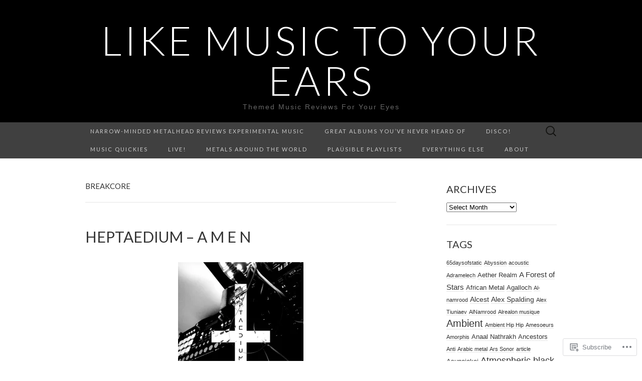

--- FILE ---
content_type: text/html; charset=UTF-8
request_url: https://likemusictoyourears.com/tag/breakcore/
body_size: 41122
content:
<!DOCTYPE html>
<html lang="en">
<head>
	<meta charset="UTF-8">
	<meta name="viewport" content="width=device-width">
	<title>breakcore | Like Music To Your Ears</title>
	<link rel="profile" href="http://gmpg.org/xfn/11">
	<link rel="pingback" href="https://likemusictoyourears.com/xmlrpc.php">
	<!--[if lt IE 9]>
		<script src="https://s0.wp.com/wp-content/themes/pub/suits/js/html5.js?m=1389124717i" type="text/javascript"></script>
	<![endif]-->
	<meta name='robots' content='max-image-preview:large' />
<meta name="google-site-verification" content="cPy5gWYJxinpK4AUb6n22g-XkaLFk4p2XtliNp0Gwrg" />

<!-- Async WordPress.com Remote Login -->
<script id="wpcom_remote_login_js">
var wpcom_remote_login_extra_auth = '';
function wpcom_remote_login_remove_dom_node_id( element_id ) {
	var dom_node = document.getElementById( element_id );
	if ( dom_node ) { dom_node.parentNode.removeChild( dom_node ); }
}
function wpcom_remote_login_remove_dom_node_classes( class_name ) {
	var dom_nodes = document.querySelectorAll( '.' + class_name );
	for ( var i = 0; i < dom_nodes.length; i++ ) {
		dom_nodes[ i ].parentNode.removeChild( dom_nodes[ i ] );
	}
}
function wpcom_remote_login_final_cleanup() {
	wpcom_remote_login_remove_dom_node_classes( "wpcom_remote_login_msg" );
	wpcom_remote_login_remove_dom_node_id( "wpcom_remote_login_key" );
	wpcom_remote_login_remove_dom_node_id( "wpcom_remote_login_validate" );
	wpcom_remote_login_remove_dom_node_id( "wpcom_remote_login_js" );
	wpcom_remote_login_remove_dom_node_id( "wpcom_request_access_iframe" );
	wpcom_remote_login_remove_dom_node_id( "wpcom_request_access_styles" );
}

// Watch for messages back from the remote login
window.addEventListener( "message", function( e ) {
	if ( e.origin === "https://r-login.wordpress.com" ) {
		var data = {};
		try {
			data = JSON.parse( e.data );
		} catch( e ) {
			wpcom_remote_login_final_cleanup();
			return;
		}

		if ( data.msg === 'LOGIN' ) {
			// Clean up the login check iframe
			wpcom_remote_login_remove_dom_node_id( "wpcom_remote_login_key" );

			var id_regex = new RegExp( /^[0-9]+$/ );
			var token_regex = new RegExp( /^.*|.*|.*$/ );
			if (
				token_regex.test( data.token )
				&& id_regex.test( data.wpcomid )
			) {
				// We have everything we need to ask for a login
				var script = document.createElement( "script" );
				script.setAttribute( "id", "wpcom_remote_login_validate" );
				script.src = '/remote-login.php?wpcom_remote_login=validate'
					+ '&wpcomid=' + data.wpcomid
					+ '&token=' + encodeURIComponent( data.token )
					+ '&host=' + window.location.protocol
					+ '//' + window.location.hostname
					+ '&postid=9053'
					+ '&is_singular=';
				document.body.appendChild( script );
			}

			return;
		}

		// Safari ITP, not logged in, so redirect
		if ( data.msg === 'LOGIN-REDIRECT' ) {
			window.location = 'https://wordpress.com/log-in?redirect_to=' + window.location.href;
			return;
		}

		// Safari ITP, storage access failed, remove the request
		if ( data.msg === 'LOGIN-REMOVE' ) {
			var css_zap = 'html { -webkit-transition: margin-top 1s; transition: margin-top 1s; } /* 9001 */ html { margin-top: 0 !important; } * html body { margin-top: 0 !important; } @media screen and ( max-width: 782px ) { html { margin-top: 0 !important; } * html body { margin-top: 0 !important; } }';
			var style_zap = document.createElement( 'style' );
			style_zap.type = 'text/css';
			style_zap.appendChild( document.createTextNode( css_zap ) );
			document.body.appendChild( style_zap );

			var e = document.getElementById( 'wpcom_request_access_iframe' );
			e.parentNode.removeChild( e );

			document.cookie = 'wordpress_com_login_access=denied; path=/; max-age=31536000';

			return;
		}

		// Safari ITP
		if ( data.msg === 'REQUEST_ACCESS' ) {
			console.log( 'request access: safari' );

			// Check ITP iframe enable/disable knob
			if ( wpcom_remote_login_extra_auth !== 'safari_itp_iframe' ) {
				return;
			}

			// If we are in a "private window" there is no ITP.
			var private_window = false;
			try {
				var opendb = window.openDatabase( null, null, null, null );
			} catch( e ) {
				private_window = true;
			}

			if ( private_window ) {
				console.log( 'private window' );
				return;
			}

			var iframe = document.createElement( 'iframe' );
			iframe.id = 'wpcom_request_access_iframe';
			iframe.setAttribute( 'scrolling', 'no' );
			iframe.setAttribute( 'sandbox', 'allow-storage-access-by-user-activation allow-scripts allow-same-origin allow-top-navigation-by-user-activation' );
			iframe.src = 'https://r-login.wordpress.com/remote-login.php?wpcom_remote_login=request_access&origin=' + encodeURIComponent( data.origin ) + '&wpcomid=' + encodeURIComponent( data.wpcomid );

			var css = 'html { -webkit-transition: margin-top 1s; transition: margin-top 1s; } /* 9001 */ html { margin-top: 46px !important; } * html body { margin-top: 46px !important; } @media screen and ( max-width: 660px ) { html { margin-top: 71px !important; } * html body { margin-top: 71px !important; } #wpcom_request_access_iframe { display: block; height: 71px !important; } } #wpcom_request_access_iframe { border: 0px; height: 46px; position: fixed; top: 0; left: 0; width: 100%; min-width: 100%; z-index: 99999; background: #23282d; } ';

			var style = document.createElement( 'style' );
			style.type = 'text/css';
			style.id = 'wpcom_request_access_styles';
			style.appendChild( document.createTextNode( css ) );
			document.body.appendChild( style );

			document.body.appendChild( iframe );
		}

		if ( data.msg === 'DONE' ) {
			wpcom_remote_login_final_cleanup();
		}
	}
}, false );

// Inject the remote login iframe after the page has had a chance to load
// more critical resources
window.addEventListener( "DOMContentLoaded", function( e ) {
	var iframe = document.createElement( "iframe" );
	iframe.style.display = "none";
	iframe.setAttribute( "scrolling", "no" );
	iframe.setAttribute( "id", "wpcom_remote_login_key" );
	iframe.src = "https://r-login.wordpress.com/remote-login.php"
		+ "?wpcom_remote_login=key"
		+ "&origin=aHR0cHM6Ly9saWtlbXVzaWN0b3lvdXJlYXJzLmNvbQ%3D%3D"
		+ "&wpcomid=97873432"
		+ "&time=" + Math.floor( Date.now() / 1000 );
	document.body.appendChild( iframe );
}, false );
</script>
<link rel='dns-prefetch' href='//s0.wp.com' />
<link rel='dns-prefetch' href='//fonts-api.wp.com' />
<link rel="alternate" type="application/rss+xml" title="Like Music To Your Ears &raquo; Feed" href="https://likemusictoyourears.com/feed/" />
<link rel="alternate" type="application/rss+xml" title="Like Music To Your Ears &raquo; Comments Feed" href="https://likemusictoyourears.com/comments/feed/" />
<link rel="alternate" type="application/rss+xml" title="Like Music To Your Ears &raquo; breakcore Tag Feed" href="https://likemusictoyourears.com/tag/breakcore/feed/" />
	<script type="text/javascript">
		/* <![CDATA[ */
		function addLoadEvent(func) {
			var oldonload = window.onload;
			if (typeof window.onload != 'function') {
				window.onload = func;
			} else {
				window.onload = function () {
					oldonload();
					func();
				}
			}
		}
		/* ]]> */
	</script>
	<style id='wp-emoji-styles-inline-css'>

	img.wp-smiley, img.emoji {
		display: inline !important;
		border: none !important;
		box-shadow: none !important;
		height: 1em !important;
		width: 1em !important;
		margin: 0 0.07em !important;
		vertical-align: -0.1em !important;
		background: none !important;
		padding: 0 !important;
	}
/*# sourceURL=wp-emoji-styles-inline-css */
</style>
<link crossorigin='anonymous' rel='stylesheet' id='all-css-2-1' href='/wp-content/plugins/gutenberg-core/v22.4.0/build/styles/block-library/style.min.css?m=1768935615i&cssminify=yes' type='text/css' media='all' />
<style id='wp-block-library-inline-css'>
.has-text-align-justify {
	text-align:justify;
}
.has-text-align-justify{text-align:justify;}

/*# sourceURL=wp-block-library-inline-css */
</style><style id='global-styles-inline-css'>
:root{--wp--preset--aspect-ratio--square: 1;--wp--preset--aspect-ratio--4-3: 4/3;--wp--preset--aspect-ratio--3-4: 3/4;--wp--preset--aspect-ratio--3-2: 3/2;--wp--preset--aspect-ratio--2-3: 2/3;--wp--preset--aspect-ratio--16-9: 16/9;--wp--preset--aspect-ratio--9-16: 9/16;--wp--preset--color--black: #000000;--wp--preset--color--cyan-bluish-gray: #abb8c3;--wp--preset--color--white: #ffffff;--wp--preset--color--pale-pink: #f78da7;--wp--preset--color--vivid-red: #cf2e2e;--wp--preset--color--luminous-vivid-orange: #ff6900;--wp--preset--color--luminous-vivid-amber: #fcb900;--wp--preset--color--light-green-cyan: #7bdcb5;--wp--preset--color--vivid-green-cyan: #00d084;--wp--preset--color--pale-cyan-blue: #8ed1fc;--wp--preset--color--vivid-cyan-blue: #0693e3;--wp--preset--color--vivid-purple: #9b51e0;--wp--preset--gradient--vivid-cyan-blue-to-vivid-purple: linear-gradient(135deg,rgb(6,147,227) 0%,rgb(155,81,224) 100%);--wp--preset--gradient--light-green-cyan-to-vivid-green-cyan: linear-gradient(135deg,rgb(122,220,180) 0%,rgb(0,208,130) 100%);--wp--preset--gradient--luminous-vivid-amber-to-luminous-vivid-orange: linear-gradient(135deg,rgb(252,185,0) 0%,rgb(255,105,0) 100%);--wp--preset--gradient--luminous-vivid-orange-to-vivid-red: linear-gradient(135deg,rgb(255,105,0) 0%,rgb(207,46,46) 100%);--wp--preset--gradient--very-light-gray-to-cyan-bluish-gray: linear-gradient(135deg,rgb(238,238,238) 0%,rgb(169,184,195) 100%);--wp--preset--gradient--cool-to-warm-spectrum: linear-gradient(135deg,rgb(74,234,220) 0%,rgb(151,120,209) 20%,rgb(207,42,186) 40%,rgb(238,44,130) 60%,rgb(251,105,98) 80%,rgb(254,248,76) 100%);--wp--preset--gradient--blush-light-purple: linear-gradient(135deg,rgb(255,206,236) 0%,rgb(152,150,240) 100%);--wp--preset--gradient--blush-bordeaux: linear-gradient(135deg,rgb(254,205,165) 0%,rgb(254,45,45) 50%,rgb(107,0,62) 100%);--wp--preset--gradient--luminous-dusk: linear-gradient(135deg,rgb(255,203,112) 0%,rgb(199,81,192) 50%,rgb(65,88,208) 100%);--wp--preset--gradient--pale-ocean: linear-gradient(135deg,rgb(255,245,203) 0%,rgb(182,227,212) 50%,rgb(51,167,181) 100%);--wp--preset--gradient--electric-grass: linear-gradient(135deg,rgb(202,248,128) 0%,rgb(113,206,126) 100%);--wp--preset--gradient--midnight: linear-gradient(135deg,rgb(2,3,129) 0%,rgb(40,116,252) 100%);--wp--preset--font-size--small: 13px;--wp--preset--font-size--medium: 20px;--wp--preset--font-size--large: 36px;--wp--preset--font-size--x-large: 42px;--wp--preset--font-family--albert-sans: 'Albert Sans', sans-serif;--wp--preset--font-family--alegreya: Alegreya, serif;--wp--preset--font-family--arvo: Arvo, serif;--wp--preset--font-family--bodoni-moda: 'Bodoni Moda', serif;--wp--preset--font-family--bricolage-grotesque: 'Bricolage Grotesque', sans-serif;--wp--preset--font-family--cabin: Cabin, sans-serif;--wp--preset--font-family--chivo: Chivo, sans-serif;--wp--preset--font-family--commissioner: Commissioner, sans-serif;--wp--preset--font-family--cormorant: Cormorant, serif;--wp--preset--font-family--courier-prime: 'Courier Prime', monospace;--wp--preset--font-family--crimson-pro: 'Crimson Pro', serif;--wp--preset--font-family--dm-mono: 'DM Mono', monospace;--wp--preset--font-family--dm-sans: 'DM Sans', sans-serif;--wp--preset--font-family--dm-serif-display: 'DM Serif Display', serif;--wp--preset--font-family--domine: Domine, serif;--wp--preset--font-family--eb-garamond: 'EB Garamond', serif;--wp--preset--font-family--epilogue: Epilogue, sans-serif;--wp--preset--font-family--fahkwang: Fahkwang, sans-serif;--wp--preset--font-family--figtree: Figtree, sans-serif;--wp--preset--font-family--fira-sans: 'Fira Sans', sans-serif;--wp--preset--font-family--fjalla-one: 'Fjalla One', sans-serif;--wp--preset--font-family--fraunces: Fraunces, serif;--wp--preset--font-family--gabarito: Gabarito, system-ui;--wp--preset--font-family--ibm-plex-mono: 'IBM Plex Mono', monospace;--wp--preset--font-family--ibm-plex-sans: 'IBM Plex Sans', sans-serif;--wp--preset--font-family--ibarra-real-nova: 'Ibarra Real Nova', serif;--wp--preset--font-family--instrument-serif: 'Instrument Serif', serif;--wp--preset--font-family--inter: Inter, sans-serif;--wp--preset--font-family--josefin-sans: 'Josefin Sans', sans-serif;--wp--preset--font-family--jost: Jost, sans-serif;--wp--preset--font-family--libre-baskerville: 'Libre Baskerville', serif;--wp--preset--font-family--libre-franklin: 'Libre Franklin', sans-serif;--wp--preset--font-family--literata: Literata, serif;--wp--preset--font-family--lora: Lora, serif;--wp--preset--font-family--merriweather: Merriweather, serif;--wp--preset--font-family--montserrat: Montserrat, sans-serif;--wp--preset--font-family--newsreader: Newsreader, serif;--wp--preset--font-family--noto-sans-mono: 'Noto Sans Mono', sans-serif;--wp--preset--font-family--nunito: Nunito, sans-serif;--wp--preset--font-family--open-sans: 'Open Sans', sans-serif;--wp--preset--font-family--overpass: Overpass, sans-serif;--wp--preset--font-family--pt-serif: 'PT Serif', serif;--wp--preset--font-family--petrona: Petrona, serif;--wp--preset--font-family--piazzolla: Piazzolla, serif;--wp--preset--font-family--playfair-display: 'Playfair Display', serif;--wp--preset--font-family--plus-jakarta-sans: 'Plus Jakarta Sans', sans-serif;--wp--preset--font-family--poppins: Poppins, sans-serif;--wp--preset--font-family--raleway: Raleway, sans-serif;--wp--preset--font-family--roboto: Roboto, sans-serif;--wp--preset--font-family--roboto-slab: 'Roboto Slab', serif;--wp--preset--font-family--rubik: Rubik, sans-serif;--wp--preset--font-family--rufina: Rufina, serif;--wp--preset--font-family--sora: Sora, sans-serif;--wp--preset--font-family--source-sans-3: 'Source Sans 3', sans-serif;--wp--preset--font-family--source-serif-4: 'Source Serif 4', serif;--wp--preset--font-family--space-mono: 'Space Mono', monospace;--wp--preset--font-family--syne: Syne, sans-serif;--wp--preset--font-family--texturina: Texturina, serif;--wp--preset--font-family--urbanist: Urbanist, sans-serif;--wp--preset--font-family--work-sans: 'Work Sans', sans-serif;--wp--preset--spacing--20: 0.44rem;--wp--preset--spacing--30: 0.67rem;--wp--preset--spacing--40: 1rem;--wp--preset--spacing--50: 1.5rem;--wp--preset--spacing--60: 2.25rem;--wp--preset--spacing--70: 3.38rem;--wp--preset--spacing--80: 5.06rem;--wp--preset--shadow--natural: 6px 6px 9px rgba(0, 0, 0, 0.2);--wp--preset--shadow--deep: 12px 12px 50px rgba(0, 0, 0, 0.4);--wp--preset--shadow--sharp: 6px 6px 0px rgba(0, 0, 0, 0.2);--wp--preset--shadow--outlined: 6px 6px 0px -3px rgb(255, 255, 255), 6px 6px rgb(0, 0, 0);--wp--preset--shadow--crisp: 6px 6px 0px rgb(0, 0, 0);}:where(body) { margin: 0; }:where(.is-layout-flex){gap: 0.5em;}:where(.is-layout-grid){gap: 0.5em;}body .is-layout-flex{display: flex;}.is-layout-flex{flex-wrap: wrap;align-items: center;}.is-layout-flex > :is(*, div){margin: 0;}body .is-layout-grid{display: grid;}.is-layout-grid > :is(*, div){margin: 0;}body{padding-top: 0px;padding-right: 0px;padding-bottom: 0px;padding-left: 0px;}:root :where(.wp-element-button, .wp-block-button__link){background-color: #32373c;border-width: 0;color: #fff;font-family: inherit;font-size: inherit;font-style: inherit;font-weight: inherit;letter-spacing: inherit;line-height: inherit;padding-top: calc(0.667em + 2px);padding-right: calc(1.333em + 2px);padding-bottom: calc(0.667em + 2px);padding-left: calc(1.333em + 2px);text-decoration: none;text-transform: inherit;}.has-black-color{color: var(--wp--preset--color--black) !important;}.has-cyan-bluish-gray-color{color: var(--wp--preset--color--cyan-bluish-gray) !important;}.has-white-color{color: var(--wp--preset--color--white) !important;}.has-pale-pink-color{color: var(--wp--preset--color--pale-pink) !important;}.has-vivid-red-color{color: var(--wp--preset--color--vivid-red) !important;}.has-luminous-vivid-orange-color{color: var(--wp--preset--color--luminous-vivid-orange) !important;}.has-luminous-vivid-amber-color{color: var(--wp--preset--color--luminous-vivid-amber) !important;}.has-light-green-cyan-color{color: var(--wp--preset--color--light-green-cyan) !important;}.has-vivid-green-cyan-color{color: var(--wp--preset--color--vivid-green-cyan) !important;}.has-pale-cyan-blue-color{color: var(--wp--preset--color--pale-cyan-blue) !important;}.has-vivid-cyan-blue-color{color: var(--wp--preset--color--vivid-cyan-blue) !important;}.has-vivid-purple-color{color: var(--wp--preset--color--vivid-purple) !important;}.has-black-background-color{background-color: var(--wp--preset--color--black) !important;}.has-cyan-bluish-gray-background-color{background-color: var(--wp--preset--color--cyan-bluish-gray) !important;}.has-white-background-color{background-color: var(--wp--preset--color--white) !important;}.has-pale-pink-background-color{background-color: var(--wp--preset--color--pale-pink) !important;}.has-vivid-red-background-color{background-color: var(--wp--preset--color--vivid-red) !important;}.has-luminous-vivid-orange-background-color{background-color: var(--wp--preset--color--luminous-vivid-orange) !important;}.has-luminous-vivid-amber-background-color{background-color: var(--wp--preset--color--luminous-vivid-amber) !important;}.has-light-green-cyan-background-color{background-color: var(--wp--preset--color--light-green-cyan) !important;}.has-vivid-green-cyan-background-color{background-color: var(--wp--preset--color--vivid-green-cyan) !important;}.has-pale-cyan-blue-background-color{background-color: var(--wp--preset--color--pale-cyan-blue) !important;}.has-vivid-cyan-blue-background-color{background-color: var(--wp--preset--color--vivid-cyan-blue) !important;}.has-vivid-purple-background-color{background-color: var(--wp--preset--color--vivid-purple) !important;}.has-black-border-color{border-color: var(--wp--preset--color--black) !important;}.has-cyan-bluish-gray-border-color{border-color: var(--wp--preset--color--cyan-bluish-gray) !important;}.has-white-border-color{border-color: var(--wp--preset--color--white) !important;}.has-pale-pink-border-color{border-color: var(--wp--preset--color--pale-pink) !important;}.has-vivid-red-border-color{border-color: var(--wp--preset--color--vivid-red) !important;}.has-luminous-vivid-orange-border-color{border-color: var(--wp--preset--color--luminous-vivid-orange) !important;}.has-luminous-vivid-amber-border-color{border-color: var(--wp--preset--color--luminous-vivid-amber) !important;}.has-light-green-cyan-border-color{border-color: var(--wp--preset--color--light-green-cyan) !important;}.has-vivid-green-cyan-border-color{border-color: var(--wp--preset--color--vivid-green-cyan) !important;}.has-pale-cyan-blue-border-color{border-color: var(--wp--preset--color--pale-cyan-blue) !important;}.has-vivid-cyan-blue-border-color{border-color: var(--wp--preset--color--vivid-cyan-blue) !important;}.has-vivid-purple-border-color{border-color: var(--wp--preset--color--vivid-purple) !important;}.has-vivid-cyan-blue-to-vivid-purple-gradient-background{background: var(--wp--preset--gradient--vivid-cyan-blue-to-vivid-purple) !important;}.has-light-green-cyan-to-vivid-green-cyan-gradient-background{background: var(--wp--preset--gradient--light-green-cyan-to-vivid-green-cyan) !important;}.has-luminous-vivid-amber-to-luminous-vivid-orange-gradient-background{background: var(--wp--preset--gradient--luminous-vivid-amber-to-luminous-vivid-orange) !important;}.has-luminous-vivid-orange-to-vivid-red-gradient-background{background: var(--wp--preset--gradient--luminous-vivid-orange-to-vivid-red) !important;}.has-very-light-gray-to-cyan-bluish-gray-gradient-background{background: var(--wp--preset--gradient--very-light-gray-to-cyan-bluish-gray) !important;}.has-cool-to-warm-spectrum-gradient-background{background: var(--wp--preset--gradient--cool-to-warm-spectrum) !important;}.has-blush-light-purple-gradient-background{background: var(--wp--preset--gradient--blush-light-purple) !important;}.has-blush-bordeaux-gradient-background{background: var(--wp--preset--gradient--blush-bordeaux) !important;}.has-luminous-dusk-gradient-background{background: var(--wp--preset--gradient--luminous-dusk) !important;}.has-pale-ocean-gradient-background{background: var(--wp--preset--gradient--pale-ocean) !important;}.has-electric-grass-gradient-background{background: var(--wp--preset--gradient--electric-grass) !important;}.has-midnight-gradient-background{background: var(--wp--preset--gradient--midnight) !important;}.has-small-font-size{font-size: var(--wp--preset--font-size--small) !important;}.has-medium-font-size{font-size: var(--wp--preset--font-size--medium) !important;}.has-large-font-size{font-size: var(--wp--preset--font-size--large) !important;}.has-x-large-font-size{font-size: var(--wp--preset--font-size--x-large) !important;}.has-albert-sans-font-family{font-family: var(--wp--preset--font-family--albert-sans) !important;}.has-alegreya-font-family{font-family: var(--wp--preset--font-family--alegreya) !important;}.has-arvo-font-family{font-family: var(--wp--preset--font-family--arvo) !important;}.has-bodoni-moda-font-family{font-family: var(--wp--preset--font-family--bodoni-moda) !important;}.has-bricolage-grotesque-font-family{font-family: var(--wp--preset--font-family--bricolage-grotesque) !important;}.has-cabin-font-family{font-family: var(--wp--preset--font-family--cabin) !important;}.has-chivo-font-family{font-family: var(--wp--preset--font-family--chivo) !important;}.has-commissioner-font-family{font-family: var(--wp--preset--font-family--commissioner) !important;}.has-cormorant-font-family{font-family: var(--wp--preset--font-family--cormorant) !important;}.has-courier-prime-font-family{font-family: var(--wp--preset--font-family--courier-prime) !important;}.has-crimson-pro-font-family{font-family: var(--wp--preset--font-family--crimson-pro) !important;}.has-dm-mono-font-family{font-family: var(--wp--preset--font-family--dm-mono) !important;}.has-dm-sans-font-family{font-family: var(--wp--preset--font-family--dm-sans) !important;}.has-dm-serif-display-font-family{font-family: var(--wp--preset--font-family--dm-serif-display) !important;}.has-domine-font-family{font-family: var(--wp--preset--font-family--domine) !important;}.has-eb-garamond-font-family{font-family: var(--wp--preset--font-family--eb-garamond) !important;}.has-epilogue-font-family{font-family: var(--wp--preset--font-family--epilogue) !important;}.has-fahkwang-font-family{font-family: var(--wp--preset--font-family--fahkwang) !important;}.has-figtree-font-family{font-family: var(--wp--preset--font-family--figtree) !important;}.has-fira-sans-font-family{font-family: var(--wp--preset--font-family--fira-sans) !important;}.has-fjalla-one-font-family{font-family: var(--wp--preset--font-family--fjalla-one) !important;}.has-fraunces-font-family{font-family: var(--wp--preset--font-family--fraunces) !important;}.has-gabarito-font-family{font-family: var(--wp--preset--font-family--gabarito) !important;}.has-ibm-plex-mono-font-family{font-family: var(--wp--preset--font-family--ibm-plex-mono) !important;}.has-ibm-plex-sans-font-family{font-family: var(--wp--preset--font-family--ibm-plex-sans) !important;}.has-ibarra-real-nova-font-family{font-family: var(--wp--preset--font-family--ibarra-real-nova) !important;}.has-instrument-serif-font-family{font-family: var(--wp--preset--font-family--instrument-serif) !important;}.has-inter-font-family{font-family: var(--wp--preset--font-family--inter) !important;}.has-josefin-sans-font-family{font-family: var(--wp--preset--font-family--josefin-sans) !important;}.has-jost-font-family{font-family: var(--wp--preset--font-family--jost) !important;}.has-libre-baskerville-font-family{font-family: var(--wp--preset--font-family--libre-baskerville) !important;}.has-libre-franklin-font-family{font-family: var(--wp--preset--font-family--libre-franklin) !important;}.has-literata-font-family{font-family: var(--wp--preset--font-family--literata) !important;}.has-lora-font-family{font-family: var(--wp--preset--font-family--lora) !important;}.has-merriweather-font-family{font-family: var(--wp--preset--font-family--merriweather) !important;}.has-montserrat-font-family{font-family: var(--wp--preset--font-family--montserrat) !important;}.has-newsreader-font-family{font-family: var(--wp--preset--font-family--newsreader) !important;}.has-noto-sans-mono-font-family{font-family: var(--wp--preset--font-family--noto-sans-mono) !important;}.has-nunito-font-family{font-family: var(--wp--preset--font-family--nunito) !important;}.has-open-sans-font-family{font-family: var(--wp--preset--font-family--open-sans) !important;}.has-overpass-font-family{font-family: var(--wp--preset--font-family--overpass) !important;}.has-pt-serif-font-family{font-family: var(--wp--preset--font-family--pt-serif) !important;}.has-petrona-font-family{font-family: var(--wp--preset--font-family--petrona) !important;}.has-piazzolla-font-family{font-family: var(--wp--preset--font-family--piazzolla) !important;}.has-playfair-display-font-family{font-family: var(--wp--preset--font-family--playfair-display) !important;}.has-plus-jakarta-sans-font-family{font-family: var(--wp--preset--font-family--plus-jakarta-sans) !important;}.has-poppins-font-family{font-family: var(--wp--preset--font-family--poppins) !important;}.has-raleway-font-family{font-family: var(--wp--preset--font-family--raleway) !important;}.has-roboto-font-family{font-family: var(--wp--preset--font-family--roboto) !important;}.has-roboto-slab-font-family{font-family: var(--wp--preset--font-family--roboto-slab) !important;}.has-rubik-font-family{font-family: var(--wp--preset--font-family--rubik) !important;}.has-rufina-font-family{font-family: var(--wp--preset--font-family--rufina) !important;}.has-sora-font-family{font-family: var(--wp--preset--font-family--sora) !important;}.has-source-sans-3-font-family{font-family: var(--wp--preset--font-family--source-sans-3) !important;}.has-source-serif-4-font-family{font-family: var(--wp--preset--font-family--source-serif-4) !important;}.has-space-mono-font-family{font-family: var(--wp--preset--font-family--space-mono) !important;}.has-syne-font-family{font-family: var(--wp--preset--font-family--syne) !important;}.has-texturina-font-family{font-family: var(--wp--preset--font-family--texturina) !important;}.has-urbanist-font-family{font-family: var(--wp--preset--font-family--urbanist) !important;}.has-work-sans-font-family{font-family: var(--wp--preset--font-family--work-sans) !important;}
/*# sourceURL=global-styles-inline-css */
</style>

<style id='classic-theme-styles-inline-css'>
.wp-block-button__link{background-color:#32373c;border-radius:9999px;box-shadow:none;color:#fff;font-size:1.125em;padding:calc(.667em + 2px) calc(1.333em + 2px);text-decoration:none}.wp-block-file__button{background:#32373c;color:#fff}.wp-block-accordion-heading{margin:0}.wp-block-accordion-heading__toggle{background-color:inherit!important;color:inherit!important}.wp-block-accordion-heading__toggle:not(:focus-visible){outline:none}.wp-block-accordion-heading__toggle:focus,.wp-block-accordion-heading__toggle:hover{background-color:inherit!important;border:none;box-shadow:none;color:inherit;padding:var(--wp--preset--spacing--20,1em) 0;text-decoration:none}.wp-block-accordion-heading__toggle:focus-visible{outline:auto;outline-offset:0}
/*# sourceURL=/wp-content/plugins/gutenberg-core/v22.4.0/build/styles/block-library/classic.min.css */
</style>
<link crossorigin='anonymous' rel='stylesheet' id='all-css-4-1' href='/_static/??-eJx9jEEOAiEQBD/kQECjeDC+ZWEnijIwYWA3/l72op689KFTVXplCCU3zE1z6reYRYfiUwlP0VYZpwxIJE4IFRd10HOU9iFA2iuhCiI7/ROiDt9WxfETT20jCOc4YUIa2D9t5eGA91xRBMZS7ATtPkTZvCtdzNEZt7f2fHq8Afl7R7w=&cssminify=yes' type='text/css' media='all' />
<link rel='stylesheet' id='suits-font-css' href='https://fonts-api.wp.com/css?family=Lato%3A100%2C300%2C400%26subset%3Dlatin%2Clatin-ext' media='all' />
<link crossorigin='anonymous' rel='stylesheet' id='all-css-6-1' href='/_static/??-eJx9i0EKgzAQAD/UdJEEiwfpW0xY05RNNrgbir83venF2wzMwK+awEWxKOgHMwrU5kFaUgHRnfAZRB5wynIzlVpMRWBDTxw7RujVSe+miGyIw6KJy0XMSkva/us7z8PLDeNkrbPfAw6OPHc=&cssminify=yes' type='text/css' media='all' />
<link crossorigin='anonymous' rel='stylesheet' id='print-css-7-1' href='/wp-content/mu-plugins/global-print/global-print.css?m=1465851035i&cssminify=yes' type='text/css' media='print' />
<style id='jetpack-global-styles-frontend-style-inline-css'>
:root { --font-headings: unset; --font-base: unset; --font-headings-default: -apple-system,BlinkMacSystemFont,"Segoe UI",Roboto,Oxygen-Sans,Ubuntu,Cantarell,"Helvetica Neue",sans-serif; --font-base-default: -apple-system,BlinkMacSystemFont,"Segoe UI",Roboto,Oxygen-Sans,Ubuntu,Cantarell,"Helvetica Neue",sans-serif;}
/*# sourceURL=jetpack-global-styles-frontend-style-inline-css */
</style>
<link crossorigin='anonymous' rel='stylesheet' id='all-css-10-1' href='/wp-content/themes/h4/global.css?m=1420737423i&cssminify=yes' type='text/css' media='all' />
<script type="text/javascript" id="wpcom-actionbar-placeholder-js-extra">
/* <![CDATA[ */
var actionbardata = {"siteID":"97873432","postID":"0","siteURL":"https://likemusictoyourears.com","xhrURL":"https://likemusictoyourears.com/wp-admin/admin-ajax.php","nonce":"0c03c43c55","isLoggedIn":"","statusMessage":"","subsEmailDefault":"instantly","proxyScriptUrl":"https://s0.wp.com/wp-content/js/wpcom-proxy-request.js?m=1513050504i&amp;ver=20211021","i18n":{"followedText":"New posts from this site will now appear in your \u003Ca href=\"https://wordpress.com/reader\"\u003EReader\u003C/a\u003E","foldBar":"Collapse this bar","unfoldBar":"Expand this bar","shortLinkCopied":"Shortlink copied to clipboard."}};
//# sourceURL=wpcom-actionbar-placeholder-js-extra
/* ]]> */
</script>
<script type="text/javascript" id="jetpack-mu-wpcom-settings-js-before">
/* <![CDATA[ */
var JETPACK_MU_WPCOM_SETTINGS = {"assetsUrl":"https://s0.wp.com/wp-content/mu-plugins/jetpack-mu-wpcom-plugin/moon/jetpack_vendor/automattic/jetpack-mu-wpcom/src/build/"};
//# sourceURL=jetpack-mu-wpcom-settings-js-before
/* ]]> */
</script>
<script crossorigin='anonymous' type='text/javascript'  src='/_static/??-eJzTLy/QTc7PK0nNK9HPKtYvyinRLSjKr6jUyyrW0QfKZeYl55SmpBaDJLMKS1OLKqGUXm5mHkFFurmZ6UWJJalQxfa5tobmRgamxgZmFpZZACbyLJI='></script>
<script type="text/javascript" id="rlt-proxy-js-after">
/* <![CDATA[ */
	rltInitialize( {"token":null,"iframeOrigins":["https:\/\/widgets.wp.com"]} );
//# sourceURL=rlt-proxy-js-after
/* ]]> */
</script>
<link rel="EditURI" type="application/rsd+xml" title="RSD" href="https://likemusictoyourears.wordpress.com/xmlrpc.php?rsd" />
<meta name="generator" content="WordPress.com" />

<!-- Jetpack Open Graph Tags -->
<meta property="og:type" content="website" />
<meta property="og:title" content="breakcore &#8211; Like Music To Your Ears" />
<meta property="og:url" content="https://likemusictoyourears.com/tag/breakcore/" />
<meta property="og:site_name" content="Like Music To Your Ears" />
<meta property="og:image" content="https://s0.wp.com/i/blank.jpg?m=1383295312i" />
<meta property="og:image:width" content="200" />
<meta property="og:image:height" content="200" />
<meta property="og:image:alt" content="" />
<meta property="og:locale" content="en_US" />

<!-- End Jetpack Open Graph Tags -->
<link rel="shortcut icon" type="image/x-icon" href="https://s0.wp.com/i/favicon.ico?m=1713425267i" sizes="16x16 24x24 32x32 48x48" />
<link rel="icon" type="image/x-icon" href="https://s0.wp.com/i/favicon.ico?m=1713425267i" sizes="16x16 24x24 32x32 48x48" />
<link rel="apple-touch-icon" href="https://s0.wp.com/i/webclip.png?m=1713868326i" />
<link rel='openid.server' href='https://likemusictoyourears.com/?openidserver=1' />
<link rel='openid.delegate' href='https://likemusictoyourears.com/' />
<link rel="search" type="application/opensearchdescription+xml" href="https://likemusictoyourears.com/osd.xml" title="Like Music To Your Ears" />
<link rel="search" type="application/opensearchdescription+xml" href="https://s1.wp.com/opensearch.xml" title="WordPress.com" />
		<style type="text/css">
			.recentcomments a {
				display: inline !important;
				padding: 0 !important;
				margin: 0 !important;
			}

			table.recentcommentsavatartop img.avatar, table.recentcommentsavatarend img.avatar {
				border: 0px;
				margin: 0;
			}

			table.recentcommentsavatartop a, table.recentcommentsavatarend a {
				border: 0px !important;
				background-color: transparent !important;
			}

			td.recentcommentsavatarend, td.recentcommentsavatartop {
				padding: 0px 0px 1px 0px;
				margin: 0px;
			}

			td.recentcommentstextend {
				border: none !important;
				padding: 0px 0px 2px 10px;
			}

			.rtl td.recentcommentstextend {
				padding: 0px 10px 2px 0px;
			}

			td.recentcommentstexttop {
				border: none;
				padding: 0px 0px 0px 10px;
			}

			.rtl td.recentcommentstexttop {
				padding: 0px 10px 0px 0px;
			}
		</style>
		<meta name="description" content="Posts about breakcore written by I" />
<link crossorigin='anonymous' rel='stylesheet' id='all-css-0-3' href='/_static/??-eJyNjMEKgzAQBX9Ifdha9CJ+StF1KdFkN7gJ+X0RbM89zjAMSqxJJbEkhFxHnz9ODBunONN+M4Kq4O2EsHil3WDFRT4aMqvw/yHomj0baD40G/tf9BXXcApj27+ej6Hr2247ASkBO20=&cssminify=yes' type='text/css' media='all' />
</head>

<body class="archive tag tag-breakcore tag-285378 wp-theme-pubsuits customizer-styles-applied single-author no-footer-sidebar jetpack-reblog-enabled">
	<div id="page" class="hfeed site">

		<header id="masthead" class="site-header" role="banner">
			
			<a class="home-link" href="https://likemusictoyourears.com/" title="Like Music To Your Ears" rel="home">
				<h1 class="site-title">Like Music To Your Ears</h1>
				<h2 class="site-description">Themed Music Reviews For Your Eyes</h2>
			</a><!-- #navbar .header-navigation -->

			<div id="navbar" class="header-navigation">

				<nav id="site-navigation" class="navigation main-navigation" role="navigation">
					<h3 class="menu-toggle">Menu</h3>
					<div class="menu-menu-3-container"><ul id="menu-menu-3" class="nav-menu"><li id="menu-item-47" class="menu-item menu-item-type-taxonomy menu-item-object-category menu-item-47"><a href="https://likemusictoyourears.com/category/narrow-minded-metalhead-reviews-experimental-music/">Narrow-Minded Metalhead Reviews Experimental Music</a></li>
<li id="menu-item-48" class="menu-item menu-item-type-taxonomy menu-item-object-category menu-item-48"><a href="https://likemusictoyourears.com/category/great-albums-youve-never-heard-of-probably/">Great albums you’ve never heard of</a></li>
<li id="menu-item-4569" class="menu-item menu-item-type-taxonomy menu-item-object-category menu-item-4569"><a href="https://likemusictoyourears.com/category/disco/">Disco!</a></li>
<li id="menu-item-49" class="menu-item menu-item-type-taxonomy menu-item-object-category menu-item-49"><a href="https://likemusictoyourears.com/category/music-quickies/">Music Quickies</a></li>
<li id="menu-item-168" class="menu-item menu-item-type-taxonomy menu-item-object-category menu-item-168"><a href="https://likemusictoyourears.com/category/live/">Live!</a></li>
<li id="menu-item-172" class="menu-item menu-item-type-taxonomy menu-item-object-category menu-item-172"><a href="https://likemusictoyourears.com/category/metals-around-the-world/">Metals Around The World</a></li>
<li id="menu-item-234" class="menu-item menu-item-type-taxonomy menu-item-object-category menu-item-234"><a href="https://likemusictoyourears.com/category/plausible-playlists/">Plaüsible Playlists</a></li>
<li id="menu-item-379" class="menu-item menu-item-type-taxonomy menu-item-object-category menu-item-has-children menu-item-379"><a href="https://likemusictoyourears.com/category/everything-else/">Everything else</a>
<ul class="sub-menu">
	<li id="menu-item-8191" class="menu-item menu-item-type-taxonomy menu-item-object-category menu-item-8191"><a href="https://likemusictoyourears.com/category/just-some-reviews/">Just some reviews</a></li>
	<li id="menu-item-8188" class="menu-item menu-item-type-taxonomy menu-item-object-category menu-item-8188"><a href="https://likemusictoyourears.com/category/top-lists/">Top lists</a></li>
	<li id="menu-item-7721" class="menu-item menu-item-type-taxonomy menu-item-object-category menu-item-7721"><a href="https://likemusictoyourears.com/category/up-and-coming-artists/">Up-and-coming artists</a></li>
	<li id="menu-item-6171" class="menu-item menu-item-type-taxonomy menu-item-object-category menu-item-6171"><a href="https://likemusictoyourears.com/category/n/">N</a></li>
</ul>
</li>
<li id="menu-item-50" class="menu-item menu-item-type-post_type menu-item-object-page menu-item-50"><a href="https://likemusictoyourears.com/about/">About</a></li>
</ul></div>					<form role="search" method="get" class="search-form" action="https://likemusictoyourears.com/">
				<label>
					<span class="screen-reader-text">Search for:</span>
					<input type="search" class="search-field" placeholder="Search &hellip;" value="" name="s" />
				</label>
				<input type="submit" class="search-submit" value="Search" />
			</form>				</nav><!-- #site-navigation .navigation .main-navigation -->

			</div><!-- #navbar .header-navigation -->

		</header><!-- #masthead .site-header -->

		<div id="main" class="site-main">

<div id="primary" class="content-area">
	<div id="content" class="site-content" role="main">

					<header class="archive-header">
				<h1 class="archive-title">
					breakcore				</h1>
				
			</header><!-- .archive-header -->

			
<article id="post-9053" class="post-9053 post type-post status-publish format-standard hentry category-great-albums-youve-never-heard-of-probably category-narrow-minded-metalhead-reviews-experimental-music tag-breakcore tag-electronic tag-heptaedium tag-review tag-venetian-snares">

			<a href="https://likemusictoyourears.com/2019/02/15/heptaedium-a-m-e-n/" rel="bookmark">
	
			<header class="entry-header">

				
				<h1 class="entry-title">Heptaedium &#8211; A M E&nbsp;N</h1>
			</header><!-- .entry-header -->

												</a>
								<div class="entry-content">
					<p><strong><img data-attachment-id="9055" data-permalink="https://likemusictoyourears.com/2019/02/15/heptaedium-a-m-e-n/a1822716383_10/" data-orig-file="https://likemusictoyourears.com/wp-content/uploads/2019/02/a1822716383_10.jpg" data-orig-size="600,600" data-comments-opened="1" data-image-meta="{&quot;aperture&quot;:&quot;0&quot;,&quot;credit&quot;:&quot;&quot;,&quot;camera&quot;:&quot;&quot;,&quot;caption&quot;:&quot;&quot;,&quot;created_timestamp&quot;:&quot;0&quot;,&quot;copyright&quot;:&quot;&quot;,&quot;focal_length&quot;:&quot;0&quot;,&quot;iso&quot;:&quot;0&quot;,&quot;shutter_speed&quot;:&quot;0&quot;,&quot;title&quot;:&quot;&quot;,&quot;orientation&quot;:&quot;1&quot;}" data-image-title="a1822716383_10" data-image-description="" data-image-caption="" data-medium-file="https://likemusictoyourears.com/wp-content/uploads/2019/02/a1822716383_10.jpg?w=300" data-large-file="https://likemusictoyourears.com/wp-content/uploads/2019/02/a1822716383_10.jpg?w=600" class="  wp-image-9055 aligncenter" src="https://likemusictoyourears.com/wp-content/uploads/2019/02/a1822716383_10.jpg?w=250&#038;h=250" alt="a1822716383_10" width="250" height="250" srcset="https://likemusictoyourears.com/wp-content/uploads/2019/02/a1822716383_10.jpg?w=250&amp;h=250 250w, https://likemusictoyourears.com/wp-content/uploads/2019/02/a1822716383_10.jpg?w=500&amp;h=500 500w, https://likemusictoyourears.com/wp-content/uploads/2019/02/a1822716383_10.jpg?w=150&amp;h=150 150w, https://likemusictoyourears.com/wp-content/uploads/2019/02/a1822716383_10.jpg?w=300&amp;h=300 300w" sizes="(max-width: 250px) 100vw, 250px" /></strong>Heptaedium is best known for mixing metal, djent, breakcore, game music and French madness. 2018 saw a pure Djent album in <a href="https://heptaedium.bandcamp.com/album/the-great-herald-of-misery" target="_blank" rel="noopener noreferrer">The Great Herald of Misery</a>, it is only logical there&#8217;s a pure breakcore album too! I&#8217;m much more of a breakcore fan than of Djent, <a href="https://heptaedium.bandcamp.com/album/a-m-e-n" target="_blank" rel="noopener noreferrer">best of all <strong>A M E N</strong> is name your price/free download in Bandcamp.</a></p>
<p><strong> A M E N</strong> is basically Venetian Snares worship without the neoclassical influences, darker beats, a pinch of metal and a few below the belt jokes. Very close to Detrimentalist (2008) era. It is bursting with short experiments of different electronic genres, most of them very successfully and imaginatively executed.</p>
<p>A M E N is at its best when its not trying to be funny and is satisfyingly complex. The too much repeating clips of  <em>S i s l o v e m e</em>  and  <em>L o g i s t i c</em>  get tiresome but in  <em>A c i d &#8216; n&#8217; S e x</em>  one could expect the porn movie clips to be funny, but they are not. The composition is so frigging dark and horror-like the clips come across as disturbing, awesome.  <em>S i s l o v e m e</em>  is really imaginative and has one of the strongest breaks of the album.</p>
<p>L e a v e  is like Heptaedium&#8217;s version of Kétsarkú Mozgalom (Venetian Snares &#8211; Rossz Csillag Alatt Született, 2005), with a sad melodramatic female narrator. The beats of the first half of  <em>L e a v e</em>  are so frigging strong. It even has some Gabber destruction, extremely violent beats. The end of  <em>B o u l e m a g i q u e</em>  has another particularly good short experiment, groovy outro that resembles of driving music breakbeat/synthwave or something!</p>
<p>Aaron Funk might have gotten bored of this sound on his newest record but I sure haven&#8217;t. Good shit!</p>
<p><strong>8+/10</strong></p>
<p><strong>Free download in bandcamp:</strong><br />
<a href="https://heptaedium.bandcamp.com/album/a-m-e-n" target="_blank" rel="noopener noreferrer">https://heptaedium.bandcamp.com/album/a-m-e-n</a></p>
									</div><!-- .entry-content -->
			
			<footer class="entry-meta">
				Posted in <a href="https://likemusictoyourears.com/category/great-albums-youve-never-heard-of-probably/" rel="category tag">Great Albums You've Never Heard Of... Probably</a>, <a href="https://likemusictoyourears.com/category/narrow-minded-metalhead-reviews-experimental-music/" rel="category tag">Narrow-Minded Metalhead Reviews Experimental Music</a> and tagged <a href="https://likemusictoyourears.com/tag/breakcore/" rel="tag">breakcore</a>, <a href="https://likemusictoyourears.com/tag/electronic/" rel="tag">Electronic</a>, <a href="https://likemusictoyourears.com/tag/heptaedium/" rel="tag">Heptaedium</a>, <a href="https://likemusictoyourears.com/tag/review/" rel="tag">review</a>, <a href="https://likemusictoyourears.com/tag/venetian-snares/" rel="tag">Venetian Snares</a><span class="on-date"> on <a href="https://likemusictoyourears.com/2019/02/15/heptaedium-a-m-e-n/" title="11:07 am" rel="bookmark"><time class="entry-date" datetime="2019-02-15T11:07:21+00:00">February 15, 2019</time></a></span><span class="by-author"> by <span class="author vcard"><a class="url fn n" href="https://likemusictoyourears.com/author/nmmrem/" title="View all posts by I" rel="author">I</a></span></span>.
									<a href="https://likemusictoyourears.com/2019/02/15/heptaedium-a-m-e-n/#comments">1 Comment</a>				
							</footer><!-- .entry-meta -->


</article><!-- #post-# .#post-class-# -->

<article id="post-8853" class="post-8853 post type-post status-publish format-standard hentry category-great-albums-youve-never-heard-of-probably category-music-quickies category-narrow-minded-metalhead-reviews-experimental-music tag-breakcore tag-electronic tag-free-download tag-glitch tag-idm tag-lauren-bousfield tag-neros-day-at-disneyland tag-review">

			<a href="https://likemusictoyourears.com/2018/05/19/lauren-bousfield-fire-songs/" rel="bookmark">
	
			<header class="entry-header">

				
				<h1 class="entry-title">Lauren Bousfield &#8211; Fire Songs &#8211; Music Quickies of&nbsp;sorts</h1>
			</header><!-- .entry-header -->

												</a>
								<div class="entry-content">
					<p><img data-attachment-id="8855" data-permalink="https://likemusictoyourears.com/2018/05/19/lauren-bousfield-fire-songs/a4189338573_10/" data-orig-file="https://likemusictoyourears.com/wp-content/uploads/2018/05/a4189338573_10.jpg" data-orig-size="1200,1200" data-comments-opened="1" data-image-meta="{&quot;aperture&quot;:&quot;0&quot;,&quot;credit&quot;:&quot;&quot;,&quot;camera&quot;:&quot;&quot;,&quot;caption&quot;:&quot;&quot;,&quot;created_timestamp&quot;:&quot;0&quot;,&quot;copyright&quot;:&quot;&quot;,&quot;focal_length&quot;:&quot;0&quot;,&quot;iso&quot;:&quot;0&quot;,&quot;shutter_speed&quot;:&quot;0&quot;,&quot;title&quot;:&quot;&quot;,&quot;orientation&quot;:&quot;0&quot;}" data-image-title="a4189338573_10" data-image-description="" data-image-caption="" data-medium-file="https://likemusictoyourears.com/wp-content/uploads/2018/05/a4189338573_10.jpg?w=300" data-large-file="https://likemusictoyourears.com/wp-content/uploads/2018/05/a4189338573_10.jpg?w=620" class="  wp-image-8855 aligncenter" src="https://likemusictoyourears.com/wp-content/uploads/2018/05/a4189338573_10.jpg?w=250&#038;h=250" alt="a4189338573_10" width="250" height="250" srcset="https://likemusictoyourears.com/wp-content/uploads/2018/05/a4189338573_10.jpg?w=250&amp;h=250 250w, https://likemusictoyourears.com/wp-content/uploads/2018/05/a4189338573_10.jpg?w=500&amp;h=500 500w, https://likemusictoyourears.com/wp-content/uploads/2018/05/a4189338573_10.jpg?w=150&amp;h=150 150w, https://likemusictoyourears.com/wp-content/uploads/2018/05/a4189338573_10.jpg?w=300&amp;h=300 300w" sizes="(max-width: 250px) 100vw, 250px" />Nero&#8217;s Day At Disneyland&#8217;s breakcore/gamemusic mesh developed into more artistic and feminine, even electronic indie-pop flirting Lauren Bousfield. BUT the 2017 EP <em>Fire Songs</em> takes a step back towards Nero&#8217;s sprained breakcore instrumental music, the electronic indie-pop is largely gone. Is IDM (intelligent dance music) the correct term? What a douche genre name that is by the way. 19 minutes long <em>Fire Songs EP</em> seems like easily the best Lauren Bousfield release. It<em> </em>is a quick starter too, I was really digging it immediately on the first listen. There&#8217;s way too little love for EP&#8217;s in the world&#8230;</p>
<p><strong>Little Half Dead Fire Exits Hi</strong> and <strong>Piles of Black Dresses&#8230;</strong> are A-fucking class melody spectaculars with heaviness on beats too. <strong>Little Half Dead Fire Exists Hi</strong> is almost a melancholic piece, remember the time you got badly burned and were <a href="https://www.facebook.com/laurenbousfieldmedicalfund/" target="_blank" rel="noopener noreferrer">forced to crowdfund your medical bill</a>? Those were the days&#8230;</p>
<p><strong>No One3</strong> and <strong>CirlGocks</strong> (with Omiinindustries, collaboration?) are a step into more atmospheric electro. <strong>Girlcocks</strong>, i mean <strong>Cirlgocks</strong>, even does rave beats. The beginning of the album is a strange deja vu <em>&#8220;I know this melody from somewhere on her releases, is it a remix?&#8221;</em>. Creative continuity of sorts, I dig that. It&#8217;s kinda fresh to hear familiar parts in a new context after a long pause from Lauren Bousfield&#8217;s music. Here I am on the 4th listen of <em>Fire Songs</em>, 3rd in a row and the album developed into really fucking good. The glitching is gradually getting more pronounced on Lauren&#8217;s releases, there&#8217;s really a lot of that and it works wonderfully.</p>
<p>Personal crisis often makes musicians give the best out of themselves and it seems this fire certainly did that with Lauren Bousfield. Can we get more good musicians burnt up a bit? Anyone? Please? I&#8217;ll pay for the gas.</p>
<p><strong>Best of all, Fire Songs is on Fire Sales! The release is pay what you want in bandcamp! Free download if you so wish:</strong><br />
<a href="https://laurenbousfieldanyev3r.bandcamp.com/album/fire-songs" target="_blank" rel="noopener noreferrer">https://laurenbousfieldanyev3r.bandcamp.com/album/fire-songs</a></p>
									</div><!-- .entry-content -->
			
			<footer class="entry-meta">
				Posted in <a href="https://likemusictoyourears.com/category/great-albums-youve-never-heard-of-probably/" rel="category tag">Great Albums You've Never Heard Of... Probably</a>, <a href="https://likemusictoyourears.com/category/music-quickies/" rel="category tag">Music Quickies</a>, <a href="https://likemusictoyourears.com/category/narrow-minded-metalhead-reviews-experimental-music/" rel="category tag">Narrow-Minded Metalhead Reviews Experimental Music</a> and tagged <a href="https://likemusictoyourears.com/tag/breakcore/" rel="tag">breakcore</a>, <a href="https://likemusictoyourears.com/tag/electronic/" rel="tag">Electronic</a>, <a href="https://likemusictoyourears.com/tag/free-download/" rel="tag">Free download</a>, <a href="https://likemusictoyourears.com/tag/glitch/" rel="tag">Glitch</a>, <a href="https://likemusictoyourears.com/tag/idm/" rel="tag">IDM</a>, <a href="https://likemusictoyourears.com/tag/lauren-bousfield/" rel="tag">Lauren Bousfield</a>, <a href="https://likemusictoyourears.com/tag/neros-day-at-disneyland/" rel="tag">Nero's Day At Disneyland</a>, <a href="https://likemusictoyourears.com/tag/review/" rel="tag">review</a><span class="on-date"> on <a href="https://likemusictoyourears.com/2018/05/19/lauren-bousfield-fire-songs/" title="10:07 am" rel="bookmark"><time class="entry-date" datetime="2018-05-19T10:07:53+00:00">May 19, 2018</time></a></span><span class="by-author"> by <span class="author vcard"><a class="url fn n" href="https://likemusictoyourears.com/author/nmmrem/" title="View all posts by I" rel="author">I</a></span></span>.
									<a href="https://likemusictoyourears.com/2018/05/19/lauren-bousfield-fire-songs/#respond"><span class="leave-reply">Leave a comment</span></a>				
							</footer><!-- .entry-meta -->


</article><!-- #post-# .#post-class-# -->

<article id="post-3117" class="post-3117 post type-post status-publish format-standard hentry category-plausible-playlists tag-breakcore tag-electronic tag-modern-classical tag-neoclassical tag-playlist tag-spotify-playlist tag-venetian-snares">

			<a href="https://likemusictoyourears.com/2016/10/31/venetian-snares-modern-classical-breakcore-collection/" rel="bookmark">
	
			<header class="entry-header">

				
				<h1 class="entry-title">Venetian Snares Modern Classical Breakcore&nbsp;collection</h1>
			</header><!-- .entry-header -->

												</a>
								<div class="entry-content">
					<div class="embed-spotify"><iframe title="Spotify Embed: Venetian Snares Modern Classical Breakcore Collection" style="border-radius: 12px" width="100%" height="352" frameborder="0" allowfullscreen allow="autoplay; clipboard-write; encrypted-media; fullscreen; picture-in-picture" loading="lazy" src="https://open.spotify.com/embed/playlist/12yuysE353JQM5TXy1gBl3?utm_source=oembed"></iframe></div>
<p>Venetian Snares is Canadian Breakcore artist Aaron Funk who has released quite a few albums. This collection is based on the best bits of his modern classical works. At 53 minutes I had to leave a couple of songs out but I feel shorter length serves this kind of orchestral electronic clattering better.</p>
<p>Unlike many albums this collection does not go all in in the beginning, but is meant to collect steam along the way and in my opinion the last 4 tracks <em>Room 379</em>, <em>Integraation</em>, <em>Senki Dala</em> and <em>Miss Balaton</em> conclude as one of the strongest endings in the history of electronic music. I am humble, I know; but in actuality the strongness of the two whole tracks Integraation and Miss Balaton is to blame. That is not to say the beginning is weak,  I love Frictional Nevada but its end chaos is a bit annoying.</p>
<p>What really brought Venetian Snares into my regular playing cycle is these tracks; the way he mixes complex electronic music with organic sounding classical orchestrations. Among his other albums Venetian Snares has released two full modern classical electronic breakcore albums Rossz Csillag Alatt Született (2005) and My Downfall (Original Soundtrack) (2007). This collection is based around those two albums which have many of his best works.</p>
<p>After these albums Aaron Funk incorporated modern classical as a more subtle part of his style, a track may not necessarily be a modern classical track or something else. One can only stand so much classical violin squeaking which is why bunch of tracks having other elements along with the classical have been included in this collection (from albums Hospitality (2006), Detrimentalist (2008), My-so-called-life (2010), My Love Is A Bulldozer (2014)).</p>
<p>I wanted to include Hajnal and Kétsarkú Mozgalom from Rossz Csillag Alatt Született too but for the sake of big picture, I had to turn them off.</p>
									</div><!-- .entry-content -->
			
			<footer class="entry-meta">
				Posted in <a href="https://likemusictoyourears.com/category/plausible-playlists/" rel="category tag">Plaüsible Playlists</a> and tagged <a href="https://likemusictoyourears.com/tag/breakcore/" rel="tag">breakcore</a>, <a href="https://likemusictoyourears.com/tag/electronic/" rel="tag">Electronic</a>, <a href="https://likemusictoyourears.com/tag/modern-classical/" rel="tag">Modern Classical</a>, <a href="https://likemusictoyourears.com/tag/neoclassical/" rel="tag">Neoclassical</a>, <a href="https://likemusictoyourears.com/tag/playlist/" rel="tag">playlist</a>, <a href="https://likemusictoyourears.com/tag/spotify-playlist/" rel="tag">Spotify playlist</a>, <a href="https://likemusictoyourears.com/tag/venetian-snares/" rel="tag">Venetian Snares</a><span class="on-date"> on <a href="https://likemusictoyourears.com/2016/10/31/venetian-snares-modern-classical-breakcore-collection/" title="4:45 pm" rel="bookmark"><time class="entry-date" datetime="2016-10-31T16:45:22+00:00">October 31, 2016</time></a></span><span class="by-author"> by <span class="author vcard"><a class="url fn n" href="https://likemusictoyourears.com/author/nmmrem/" title="View all posts by I" rel="author">I</a></span></span>.
									<a href="https://likemusictoyourears.com/2016/10/31/venetian-snares-modern-classical-breakcore-collection/#respond"><span class="leave-reply">Leave a comment</span></a>				
							</footer><!-- .entry-meta -->


</article><!-- #post-# .#post-class-# -->

<article id="post-239" class="post-239 post type-post status-publish format-standard hentry category-plausible-playlists tag-black-metal tag-breakcore tag-experimental-black-metal tag-kuha tag-mirrorthrone tag-playlist tag-progressive-rock tag-the-dillinger-escape-plan tag-the-fall-of-troy tag-venetian-snares tag-watain">

			<a href="https://likemusictoyourears.com/2015/12/06/epic-progressive-collection-i-from-progressive-rock-to-black-metal-to-breakcore/" rel="bookmark">
	
			<header class="entry-header">

				
				<h1 class="entry-title">MonuMental Progressive Collection I &#8211; from Progressive Rock to Black Metal to&nbsp;Breakcore</h1>
			</header><!-- .entry-header -->

												</a>
								<div class="entry-content">
					<div class="embed-spotify"><iframe title="Spotify Embed: Epic Progressive Collection 1 - from Progressive to Black" style="border-radius: 12px" width="100%" height="352" frameborder="0" allowfullscreen allow="autoplay; clipboard-write; encrypted-media; fullscreen; picture-in-picture" loading="lazy" src="https://open.spotify.com/embed/playlist/4ntZBclXruAV4l0IwkGbcY?utm_source=oembed"></iframe></div>
<p>The first MonuMental Progressive Collection playlist starts with suitably uncommercial Finnish Progressive rock, advances to black metal and finally ends with modern breakcore classics. It&#8217;s idea is to progress naturally from genre to genre and also ramp up the quality track-after-track. It is a challenging ride, but when you are in contact with masterpieces, that&#8217;s what you bound to get.</p>
<p><strong>1.</strong> For someone whose mother tongue is not Finnish the first track <strong>Kuha. &#8211; Tohtori Krabolan Telekineettinen testilaboratorio (From Telekineettinen Testilaboratorio, 2005)</strong> might seem like an odd bit. To be honest it was a slow starter for me as well. But from that Kuha. emerged as the best pure progressive rock band in Finland since Kingston Wall.</p>
<p><strong>2. Dillinger Escape Plan</strong>&#8216;s best instrumental, always surprising <strong>When Acting as a Wave (From Ire Works, 2007)</strong> serves as a small bridge to <strong>Chapter I: Introverting Dimensions by The Fall of Troy (From Phantom On The Horizon, 2008)</strong>.</p>
<p>3. I know what you are thinking here, what is that half-emo band doing on a metal playlist. But that&#8217;s the thing, they are only half-emo, the other half is firmly rooted in Progressive rock, and most so on their EP Phantom On The Horizon. Give it a listen and you will see. Thomas Erak&#8217;s guitar playing is truly mesmerizing. At some point you may get mixed up and think you are listening to bastard cousin of The Mars Volta instead of an emo band.</p>
<p><strong>4. A Prophet For a Pound of Flesh by Forest of Stars (From A Shadowplay for Yesterdays, 2012)</strong> is the first step to metal. On of the many bands who builds their flavour from black metal but has grown a vast amount of tentacles since their first efforts.</p>
<p><strong>5. The Fecal Rebellion</strong> <strong>is by Mirrorthrone (From Gangrene, 2008)</strong> which is one of many Vladimir Cochet&#8217;s project. This one man powerhouse has such an amount of talent it is ridiculous. All his projects have only a few albums which I must take as the main reason of the fact that he has only advanced to cult classic status so far. If you mix modern classic music with complex black metal this is something you may get. Plus there&#8217;s harpsichord!</p>
<p><strong>Waters of Ain by Watain (From Lawless Darkness, 2010)</strong> is a track that leaves me speechless every time. For me, this is the ultimate black metal track, mixing elements of black metal, progressive rock, Celtic frost and heavy metal perfectly. It is everything.</p>
<p><strong>6.</strong> The only way to top Waters of Ain is to abandon metal completely with <strong>Venetian Snares &#8211; Integraation (From My Downfall (Original Soundtrack), 2007)</strong>. Integraation is from Aaron Funk&#8217;s neoclassical releases where he mixes complex electronic beats with classical music elements. Also at best Integraation is actually as heavy as any metal track.</p>
<p><strong>7. Venetian Snares &#8211; Miss Balaton (Bonus track) (From Detrimentalist, 2008).</strong> I know you aren&#8217;t supposed to put two songs of the same artist into a compilation. Whateva I do what I want. In truth I could not exclude Miss Balaton as it is even better than Integraation and fits perfectly after it. I won&#8217;t even start describing the goosebumps.</p>
<p>P.S. The playlist originally had Kuha.&#8217;s 25 minute Kalifi Myy Mustaa Valoa as a starter but it is not in Spotify.</p>
<p><img data-attachment-id="1806" data-permalink="https://likemusictoyourears.com/2015/12/06/epic-progressive-collection-i-from-progressive-rock-to-black-metal-to-breakcore/266576-1449435327/" data-orig-file="https://likemusictoyourears.com/wp-content/uploads/2015/12/266576-1449435327.jpg" data-orig-size="500,500" data-comments-opened="1" data-image-meta="{&quot;aperture&quot;:&quot;0&quot;,&quot;credit&quot;:&quot;&quot;,&quot;camera&quot;:&quot;&quot;,&quot;caption&quot;:&quot;&quot;,&quot;created_timestamp&quot;:&quot;0&quot;,&quot;copyright&quot;:&quot;&quot;,&quot;focal_length&quot;:&quot;0&quot;,&quot;iso&quot;:&quot;0&quot;,&quot;shutter_speed&quot;:&quot;0&quot;,&quot;title&quot;:&quot;&quot;,&quot;orientation&quot;:&quot;0&quot;}" data-image-title="266576-1449435327" data-image-description="" data-image-caption="" data-medium-file="https://likemusictoyourears.com/wp-content/uploads/2015/12/266576-1449435327.jpg?w=300" data-large-file="https://likemusictoyourears.com/wp-content/uploads/2015/12/266576-1449435327.jpg?w=500" class="  wp-image-1806 alignleft" src="https://likemusictoyourears.com/wp-content/uploads/2015/12/266576-1449435327.jpg?w=172&#038;h=172" alt="266576-1449435327" width="172" height="172" srcset="https://likemusictoyourears.com/wp-content/uploads/2015/12/266576-1449435327.jpg?w=172&amp;h=172 172w, https://likemusictoyourears.com/wp-content/uploads/2015/12/266576-1449435327.jpg?w=344&amp;h=344 344w, https://likemusictoyourears.com/wp-content/uploads/2015/12/266576-1449435327.jpg?w=150&amp;h=150 150w, https://likemusictoyourears.com/wp-content/uploads/2015/12/266576-1449435327.jpg?w=300&amp;h=300 300w" sizes="(max-width: 172px) 100vw, 172px" />You can also find all playlists from playlists.net<br />
<a href="http://playlists.net/epic-progressive-collection" target="_blank">http://playlists.net/epic-progressive-collection</a></p>
									</div><!-- .entry-content -->
			
			<footer class="entry-meta">
				Posted in <a href="https://likemusictoyourears.com/category/plausible-playlists/" rel="category tag">Plaüsible Playlists</a> and tagged <a href="https://likemusictoyourears.com/tag/black-metal/" rel="tag">Black metal</a>, <a href="https://likemusictoyourears.com/tag/breakcore/" rel="tag">breakcore</a>, <a href="https://likemusictoyourears.com/tag/experimental-black-metal/" rel="tag">Experimental Black Metal</a>, <a href="https://likemusictoyourears.com/tag/kuha/" rel="tag">Kuha.</a>, <a href="https://likemusictoyourears.com/tag/mirrorthrone/" rel="tag">Mirrorthrone</a>, <a href="https://likemusictoyourears.com/tag/playlist/" rel="tag">playlist</a>, <a href="https://likemusictoyourears.com/tag/progressive-rock/" rel="tag">Progressive Rock</a>, <a href="https://likemusictoyourears.com/tag/the-dillinger-escape-plan/" rel="tag">The Dillinger Escape Plan</a>, <a href="https://likemusictoyourears.com/tag/the-fall-of-troy/" rel="tag">The Fall of Troy</a>, <a href="https://likemusictoyourears.com/tag/venetian-snares/" rel="tag">Venetian Snares</a>, <a href="https://likemusictoyourears.com/tag/watain/" rel="tag">Watain</a><span class="on-date"> on <a href="https://likemusictoyourears.com/2015/12/06/epic-progressive-collection-i-from-progressive-rock-to-black-metal-to-breakcore/" title="8:08 pm" rel="bookmark"><time class="entry-date" datetime="2015-12-06T20:08:31+00:00">December 6, 2015</time></a></span><span class="by-author"> by <span class="author vcard"><a class="url fn n" href="https://likemusictoyourears.com/author/nmmrem/" title="View all posts by I" rel="author">I</a></span></span>.
									<a href="https://likemusictoyourears.com/2015/12/06/epic-progressive-collection-i-from-progressive-rock-to-black-metal-to-breakcore/#respond"><span class="leave-reply">Leave a comment</span></a>				
							</footer><!-- .entry-meta -->


</article><!-- #post-# .#post-class-# -->

<article id="post-149" class="post-149 post type-post status-publish format-standard hentry category-narrow-minded-metalhead-reviews-experimental-music tag-breakcore tag-electronic-indie-pop tag-lauren-bousfield tag-neros-day-at-disneyland tag-review tag-track-by-track">

			<a href="https://likemusictoyourears.com/2013/02/10/lauren-bousfield-locked-into-phantasy-nmmrem-xvii/" rel="bookmark">
	
			<header class="entry-header">

				
				<h1 class="entry-title">Lauren Bousfield &#8211; Locked Into Phantasy // NMMREM&nbsp;XVII</h1>
			</header><!-- .entry-header -->

												</a>
								<div class="entry-content">
					<p><a href="https://likemusictoyourears.com/wp-content/uploads/2013/02/75d17-1102702066-1.png"><img loading="lazy" class=" aligncenter" src="https://likemusictoyourears.com/wp-content/uploads/2013/02/75d17-1102702066-1.png?w=200&#038;h=197" alt="" width="200" height="197" border="0" /></a>One of the releases I&#8217;ve been most anticipating this year is here, Lauren Bousfield&#8217;s Locked Into Phantasy, actually released in 2012. I expected it to come with the name Nero&#8217;s Day At Disneyland, thus the delay. Peculiarly former Mr. Brock Bousfield of Nero&#8217;s Day At Disneyland seems to have, err. found something within and is now Lauren Bousfield.</p>
<p>Taking away that Lauren is a multisex name, Locked Into Phantasy still sounds very feminine. It also sounds more &#8220;artistic&#8221; than Bousfields&#8217; previous releases and features a lot of female vocals. Last.fm user CupOfSquirrels put it best in last.fm &#8220;it (Nero&#8217;s Day At Disneyland) ultimately felt like a guy pissing about on a synth&#8221;. I usually try to stay as far as possible from Urolagnia, but I personally loved the way Nero&#8217;s Day At Disneyland &#8220;pisses about on a synth&#8221;.</p>
<p>Bousfield has moved on to a logical direction and further lessened the breakcore elements on this album. &#8220;Locked Into Phantasy&#8221; is mainly just odd electronic indie pop. Melodies are similar to old releases of Nero, but where is the beat! I do not feel the kick I get from Nero&#8217;s Day at Disneyland, lots of the fun is missing, even the slight melancholia is often lackluster. The release feels more plastic. I reckon it is still alright, if you happen to like indie pop. I usually don&#8217;t.</p>
<p>Putting my listen count above 10 I finally grasped the wood from the trees. Most tracks have about half of material that I like and half that I do not, which takes the mat under the whole track. Good example being <b>Pulling Down Never</b>. The intro vocals take badly on my nerves, then all the sudden we get a mindblowing chorus. It develops to a bridge, that seems to lack a bit of beat but is still solid. Then back to nervewrenching wailing. Sum up: fucking annoying verse; all the rest great.</p>
<p>The record is definitely not without goodness. The title track is just wonderful; and it does sound exactly like Nero&#8217;s Day at Disneyland. Also thumbs up also to <b>Seraphim Sliding Backward</b>s that really is a simple track with some melodic goodness. Still took over 5 times to open up for me. It contains only mildly annoying elements.</p>
<p>I would enjoy this release a lot more without the vocals. It is a similar situation than with Nero&#8217;s Day At Disneyland&#8217;s first album &#8220;Attention Shoppers&#8221;. It contains mostly terrible vocals but its overall craziness makes the bad vocals up a lot better than the artistic tinge on &#8220;Locked Into Phantasy&#8221;.</p>
<p>I hope 10 years from now this EP is thought as a misstep or an experiment which wasn&#8217;t complete yet, but helped to fruition a new style for Bousfield. I appreciate that it was released under a different pseudonym, the pieces are very familiar, but they form a new sound.</p>
<p><b>6+/10</b></p>
<p>The artist shared a mediafire link to freely download the release on his facebook page! <a href="http://www.facebook.com/laurenbousfieldanyever/posts/348796375218823">http://www.facebook.com/laurenbousfieldanyever/posts/348796375218823</a></p>
<p>If you feel like paying it is also available in bandcamp for rather cheap 7$ price: <a href="http://laurenbousfieldanyev3r.bandcamp.com/album/locked-into-phantasy">http://laurenbousfieldanyev3r.bandcamp.com/album/locked-into-phantasy</a></p>
<p>I would recommend that you rather grab his earlier release, one of my all time electronic music favourites, 7 $ is a steal: <a href="http://laurenbousfieldanyev3r.bandcamp.com/album/from-rotting-fantasylands">http://laurenbousfieldanyev3r.bandcamp.com/album/from-rotting-fantasylands</a></p>
<p class="separator"><a href="https://likemusictoyourears.com/wp-content/uploads/2013/02/da41b-lauren-bousfield-locked-into-phantasy_-940x342.jpg"><img loading="lazy" src="https://likemusictoyourears.com/wp-content/uploads/2013/02/da41b-lauren-bousfield-locked-into-phantasy_-940x342.jpg?w=320&#038;h=116" alt="" width="320" height="116" border="0" /></a></p>
<p><b>Track-by-track:</b></p>
<p><b>1. The Ropes Our Nights Were Laid Across, Pulled Taut</b></p>
<p>Good intro, its already evident that the percussions are in a smaller role than with Nero. Still solid.</p>
<p><b>8-/10</b></p>
<p><b>2. Seraphim Sliding Backwards</b></p>
<p>I do not understand how it took me over 5 listens to realize it is a great track. The female/child vocals are a lot less annoying here than in other tracks. The 0.31 starting melody is one of the top points of the album.</p>
<p><b>8½/10</b></p>
<p><b>3. Pulling Down Never</b></p>
<p>Here the downfall begins, the intro vocals take on my nerves then all the sudden we get a mindblowing chorus bridge, that seems to lack a bit of beat but still solid. Then back to nervewrenching wailing. Sum up: fucking annoying verse; all the rest great.</p>
<p><b>6/10</b></p>
<p><b>4. That Was Everything That I Owned</b></p>
<p>Glad you do not own it anymore, now kill it before it rises. I am glad that the abomination that laments in the intro does not resurface and the vocals develop near the best that this album has. Still, they are sub-par, and the track balances on the edge of skippable. Piano melody is unarguably good.</p>
<p><b>4½/10</b></p>
<p><b>5. Locked Into Phantasy</b></p>
<p>Among the very best Bousfield tracks of all time. Only Lauren Bousfield track I plan to regularly play to my friends (among with big bunch of Nero&#8217;s tracks). Probably Bousfield&#8217;s most accessible and catchy track together with &#8220;Child Protective Service Theme Song&#8221;.</p>
<p><b>10/10</b></p>
<p><b>6. A Tiny Streak Of Daylight (with Judy Balmin)</b></p>
<p>Only track I skip instantly. Makes me want to murder hipsters.</p>
<p><b>1/10</b></p>
<p><b>7. Two Swans Duct Taped To The Side Of The Coke Machine</b></p>
<p>First 40 seconds promises we may have a great one coming up, then on comes this backwards childvoice. I can&#8217;t stand it.</p>
<p><b>6/10</b></p>
<p><b>8. Blown Blooms</b></p>
<p>Extremely memorable intro, alright bridge. Then another wailing chorus; unfortunately this disappointing turn of events is continued furthermore on a large portion of the track. The glitchy piano outro would surely be lovely if my mind wasn&#8217;t still dampened by the chorus.</p>
<p><b>6/10</b></p>
									</div><!-- .entry-content -->
			
			<footer class="entry-meta">
				Posted in <a href="https://likemusictoyourears.com/category/narrow-minded-metalhead-reviews-experimental-music/" rel="category tag">Narrow-Minded Metalhead Reviews Experimental Music</a> and tagged <a href="https://likemusictoyourears.com/tag/breakcore/" rel="tag">breakcore</a>, <a href="https://likemusictoyourears.com/tag/electronic-indie-pop/" rel="tag">Electronic Indie Pop</a>, <a href="https://likemusictoyourears.com/tag/lauren-bousfield/" rel="tag">Lauren Bousfield</a>, <a href="https://likemusictoyourears.com/tag/neros-day-at-disneyland/" rel="tag">Nero's Day At Disneyland</a>, <a href="https://likemusictoyourears.com/tag/review/" rel="tag">review</a>, <a href="https://likemusictoyourears.com/tag/track-by-track/" rel="tag">Track-by-track</a><span class="on-date"> on <a href="https://likemusictoyourears.com/2013/02/10/lauren-bousfield-locked-into-phantasy-nmmrem-xvii/" title="7:18 pm" rel="bookmark"><time class="entry-date" datetime="2013-02-10T19:18:00+00:00">February 10, 2013</time></a></span><span class="by-author"> by <span class="author vcard"><a class="url fn n" href="https://likemusictoyourears.com/author/nmmrem/" title="View all posts by I" rel="author">I</a></span></span>.
									<a href="https://likemusictoyourears.com/2013/02/10/lauren-bousfield-locked-into-phantasy-nmmrem-xvii/#respond"><span class="leave-reply">Leave a comment</span></a>				
							</footer><!-- .entry-meta -->


</article><!-- #post-# .#post-class-# -->

<article id="post-124" class="post-124 post type-post status-publish format-standard hentry category-great-albums-youve-never-heard-of-probably category-narrow-minded-metalhead-reviews-experimental-music tag-boris-clitoris tag-breakcore tag-chiptune tag-dramacore tag-free-download tag-review tag-the-amoeba">

			<a href="https://likemusictoyourears.com/2012/11/16/the-amoeba-boris-clitoris/" rel="bookmark">
	
			<header class="entry-header">

				
				<h1 class="entry-title">The Amoeba / Boris&nbsp;Clitoris</h1>
			</header><!-- .entry-header -->

												</a>
								<div class="entry-content">
					<p class="separator"><a href="https://likemusictoyourears.com/wp-content/uploads/2012/11/996af-cover_art_086.jpg"><img loading="lazy" src="https://likemusictoyourears.com/wp-content/uploads/2012/11/7843f-cover_art_086.jpg?w=200&#038;h=200" alt="" width="200" height="200" border="0" /><img loading="lazy" class="alignright" src="https://likemusictoyourears.com/wp-content/uploads/2012/11/5b7b1-front.png?w=200&#038;h=200" alt="" width="200" height="200" border="0" /></a>This triple issue deals with three free download EP&#8217;S. The Amoeba &#8211; Gayest Shits (2009), Boris Clitoris Swastikat &#8211; Swastikore (2010), Boris Clitoris &#8211; Boris</p>
<div>
<p><img loading="lazy" class="alignright" src="https://likemusictoyourears.com/wp-content/uploads/2012/11/f6f2a-borisclitoris-borisclitorisep-cover.png?w=200&#038;h=200" alt="" width="200" height="200" border="0" />Clitoris (2012). Even with two different artist names the releases are in fact from the same artist and with the same style.</p>
<div></div>
<p><a href="https://likemusictoyourears.com/wp-content/uploads/2012/11/91ee2-b.jpg"><img loading="lazy" class="alignleft" src="https://likemusictoyourears.com/wp-content/uploads/2012/11/91ee2-b.jpg?w=88&#038;h=150" alt="" width="88" height="150" border="0" /></a>All of these albums are free downloads and good ones too. In total the three EP&#8217;s combined clock just under 24 very entertaining minutes. A summary of the genres in the albums could be melodic breakcore comic metal lounge mashup. It&#8217;s probably easier to just compare it straight out to Nero&#8217;s Day At Disneyland but with some metal and psychedelic comics thrown in.</p>
<p>The first EP, Gayest shits feels like more effort was given to it than the latter ones. It sounds to have the biggest number of layers and versatility. It is also heaviest of the three, Boris Clitoris has seemingly developed its sound towards more melodic and minimalistic output. Funnily, even though the music sounds more minimalistic, on the newest release the melodies are possibly more <img loading="lazy" class="alignleft" src="https://likemusictoyourears.com/wp-content/uploads/2012/11/e3581-o.jpg?w=119&#038;h=119" alt="" width="119" height="119" border="0" />complicated than before. Just take the bass line of Difficult Listening or the god-knows what instrument driven melodics of Hyena Clitoris from the S/T EP.</p>
<div>What separates Boris Clitoris from many electronic artists is the sheer quality and variety of<br />
melodies. There are for example 8-bit melodies (super nerd, Comic Sans), heavy melodic riffs (evil satan!, I&#8217;m An Alligator), odd distorted melodies (Swastikat, Mooie Man), some sort of progressive lounge (?) (Hyena clitoris, Difficult Listening), overly happy melodies with sound clips (Yellow is the color of the sun, Organ Grinder). Each song has a vibe of being an unique successful experiment, though every EP has the sort of trademark heavy tracks and overly melodic tracks. But the tracks are full of surprises, the heavy as shit riff may be suddenly entwined with a melody straight out of kindergarden, and as well the child&#8217;s play may have a distorted ear-bleeding-beat. Or even the occasional noisewall. You never know whats in store, and tha<img loading="lazy" class="alignleft" src="https://likemusictoyourears.com/wp-content/uploads/2012/11/ee4e2-r.jpg?w=80&#038;h=150" alt="" width="80" height="150" border="0" />t makes the experience immensely entertaining.</div>
<div></div>
<div>If I have to nitpick on something it would be the volume levels, through all albums the tracks have different volume levels, meaning the listener has to keep adjusting the volumes. Given the versatility of tracks it is no wonder that there are glitches like this. Also, maybe its the nostalgia-syndrome, but the output of Amoeba / Boris Clitoris has goon slightly downhill with every new release. While i&#8217;d rank Gayest shits near 10, Swastikat Swastikore is probably just under 9 and the self-titled a solid 8.</div>
<div></div>
<div>
<p>If you are into Venetian Snares or Nero&#8217;s Day At Disneyland The Amoeba / Boris Clitoris is for you. <img loading="lazy" class="alignleft" src="https://likemusictoyourears.com/wp-content/uploads/2012/11/7b1c4-i.jpg?w=43&#038;h=150" alt="" width="43" height="150" border="0" />And if you happen to like metal as well, all the better.</p>
</div>
<div></div>
<div>
<p>I could say all of the above all just summarize all in Boris Clitoris&#8217;s words <i>&#8220;Fucked up, epileptic, retarded, spastic, childish, bedroom produced, free to download music.&#8221;</i></p>
</div>
<p><b>Free Downloads:</b></p>
<div>
<p><a href="http://www.dramacore.com/info/86.htm">The Amoeba &#8211; Gayest Shits</a></p>
</div>
<div>
<p><a href="http://www.borisdevries.net/borisclitoris/swastikat.html"><img loading="lazy" class="alignleft" src="https://likemusictoyourears.com/wp-content/uploads/2012/11/0e06e-s.jpg?w=100&#038;h=150" alt="" width="100" height="150" border="0" />Boris Clitoris &#8211; Swastikat Swastikore</a></p>
</div>
<div>
<p><a href="http://borisclitoris.bandcamp.com/album/boris-clitoris-ep">Boris Clitors &#8211; Boris Clitoris</a> (free download when you name your price to 0, I didn&#8217;t)</p>
</div>
<p class="separator">Music Video of Mevrouw van Iersel:<br />
<span class="embed-youtube" style="text-align:center; display: block;"><iframe class="youtube-player" width="620" height="349" src="https://www.youtube.com/embed/bxd2DLo-Ugw?version=3&#038;rel=1&#038;showsearch=0&#038;showinfo=1&#038;iv_load_policy=1&#038;fs=1&#038;hl=en&#038;autohide=2&#038;wmode=transparent" allowfullscreen="true" style="border:0;" sandbox="allow-scripts allow-same-origin allow-popups allow-presentation allow-popups-to-escape-sandbox"></iframe></span></p>
</div>
									</div><!-- .entry-content -->
			
			<footer class="entry-meta">
				Posted in <a href="https://likemusictoyourears.com/category/great-albums-youve-never-heard-of-probably/" rel="category tag">Great Albums You've Never Heard Of... Probably</a>, <a href="https://likemusictoyourears.com/category/narrow-minded-metalhead-reviews-experimental-music/" rel="category tag">Narrow-Minded Metalhead Reviews Experimental Music</a> and tagged <a href="https://likemusictoyourears.com/tag/boris-clitoris/" rel="tag">Boris Clitoris</a>, <a href="https://likemusictoyourears.com/tag/breakcore/" rel="tag">breakcore</a>, <a href="https://likemusictoyourears.com/tag/chiptune/" rel="tag">chiptune</a>, <a href="https://likemusictoyourears.com/tag/dramacore/" rel="tag">dramacore</a>, <a href="https://likemusictoyourears.com/tag/free-download/" rel="tag">Free download</a>, <a href="https://likemusictoyourears.com/tag/review/" rel="tag">review</a>, <a href="https://likemusictoyourears.com/tag/the-amoeba/" rel="tag">The amoeba</a><span class="on-date"> on <a href="https://likemusictoyourears.com/2012/11/16/the-amoeba-boris-clitoris/" title="7:59 pm" rel="bookmark"><time class="entry-date" datetime="2012-11-16T19:59:00+00:00">November 16, 2012</time></a></span><span class="by-author"> by <span class="author vcard"><a class="url fn n" href="https://likemusictoyourears.com/author/nmmrem/" title="View all posts by I" rel="author">I</a></span></span>.
									<a href="https://likemusictoyourears.com/2012/11/16/the-amoeba-boris-clitoris/#respond"><span class="leave-reply">Leave a comment</span></a>				
							</footer><!-- .entry-meta -->


</article><!-- #post-# .#post-class-# -->

	</div><!-- #content .site-content -->
</div><!-- #primary .content-area -->


	<div id="secondary" class="sidebar-container" role="complementary">
				<div class="widget-area">
			<aside id="archives-7" class="widget widget_archive"><h3 class="widget-title">Archives</h3>		<label class="screen-reader-text" for="archives-dropdown-7">Archives</label>
		<select id="archives-dropdown-7" name="archive-dropdown">
			
			<option value="">Select Month</option>
				<option value='https://likemusictoyourears.com/2022/01/'> January 2022 &nbsp;(1)</option>
	<option value='https://likemusictoyourears.com/2019/08/'> August 2019 &nbsp;(1)</option>
	<option value='https://likemusictoyourears.com/2019/02/'> February 2019 &nbsp;(5)</option>
	<option value='https://likemusictoyourears.com/2019/01/'> January 2019 &nbsp;(1)</option>
	<option value='https://likemusictoyourears.com/2018/12/'> December 2018 &nbsp;(1)</option>
	<option value='https://likemusictoyourears.com/2018/11/'> November 2018 &nbsp;(2)</option>
	<option value='https://likemusictoyourears.com/2018/10/'> October 2018 &nbsp;(1)</option>
	<option value='https://likemusictoyourears.com/2018/09/'> September 2018 &nbsp;(2)</option>
	<option value='https://likemusictoyourears.com/2018/08/'> August 2018 &nbsp;(3)</option>
	<option value='https://likemusictoyourears.com/2018/06/'> June 2018 &nbsp;(1)</option>
	<option value='https://likemusictoyourears.com/2018/05/'> May 2018 &nbsp;(4)</option>
	<option value='https://likemusictoyourears.com/2018/04/'> April 2018 &nbsp;(1)</option>
	<option value='https://likemusictoyourears.com/2018/03/'> March 2018 &nbsp;(1)</option>
	<option value='https://likemusictoyourears.com/2018/02/'> February 2018 &nbsp;(1)</option>
	<option value='https://likemusictoyourears.com/2018/01/'> January 2018 &nbsp;(1)</option>
	<option value='https://likemusictoyourears.com/2017/12/'> December 2017 &nbsp;(1)</option>
	<option value='https://likemusictoyourears.com/2017/11/'> November 2017 &nbsp;(2)</option>
	<option value='https://likemusictoyourears.com/2017/10/'> October 2017 &nbsp;(2)</option>
	<option value='https://likemusictoyourears.com/2017/06/'> June 2017 &nbsp;(2)</option>
	<option value='https://likemusictoyourears.com/2017/05/'> May 2017 &nbsp;(3)</option>
	<option value='https://likemusictoyourears.com/2017/04/'> April 2017 &nbsp;(2)</option>
	<option value='https://likemusictoyourears.com/2017/03/'> March 2017 &nbsp;(3)</option>
	<option value='https://likemusictoyourears.com/2017/02/'> February 2017 &nbsp;(3)</option>
	<option value='https://likemusictoyourears.com/2017/01/'> January 2017 &nbsp;(3)</option>
	<option value='https://likemusictoyourears.com/2016/12/'> December 2016 &nbsp;(3)</option>
	<option value='https://likemusictoyourears.com/2016/11/'> November 2016 &nbsp;(2)</option>
	<option value='https://likemusictoyourears.com/2016/10/'> October 2016 &nbsp;(3)</option>
	<option value='https://likemusictoyourears.com/2016/09/'> September 2016 &nbsp;(2)</option>
	<option value='https://likemusictoyourears.com/2016/08/'> August 2016 &nbsp;(1)</option>
	<option value='https://likemusictoyourears.com/2016/06/'> June 2016 &nbsp;(2)</option>
	<option value='https://likemusictoyourears.com/2016/05/'> May 2016 &nbsp;(2)</option>
	<option value='https://likemusictoyourears.com/2016/04/'> April 2016 &nbsp;(2)</option>
	<option value='https://likemusictoyourears.com/2016/03/'> March 2016 &nbsp;(1)</option>
	<option value='https://likemusictoyourears.com/2016/02/'> February 2016 &nbsp;(3)</option>
	<option value='https://likemusictoyourears.com/2016/01/'> January 2016 &nbsp;(4)</option>
	<option value='https://likemusictoyourears.com/2015/12/'> December 2015 &nbsp;(2)</option>
	<option value='https://likemusictoyourears.com/2015/11/'> November 2015 &nbsp;(1)</option>
	<option value='https://likemusictoyourears.com/2015/08/'> August 2015 &nbsp;(2)</option>
	<option value='https://likemusictoyourears.com/2015/03/'> March 2015 &nbsp;(1)</option>
	<option value='https://likemusictoyourears.com/2014/11/'> November 2014 &nbsp;(1)</option>
	<option value='https://likemusictoyourears.com/2014/07/'> July 2014 &nbsp;(1)</option>
	<option value='https://likemusictoyourears.com/2013/12/'> December 2013 &nbsp;(2)</option>
	<option value='https://likemusictoyourears.com/2013/11/'> November 2013 &nbsp;(1)</option>
	<option value='https://likemusictoyourears.com/2013/10/'> October 2013 &nbsp;(1)</option>
	<option value='https://likemusictoyourears.com/2013/07/'> July 2013 &nbsp;(1)</option>
	<option value='https://likemusictoyourears.com/2013/06/'> June 2013 &nbsp;(1)</option>
	<option value='https://likemusictoyourears.com/2013/05/'> May 2013 &nbsp;(2)</option>
	<option value='https://likemusictoyourears.com/2013/04/'> April 2013 &nbsp;(2)</option>
	<option value='https://likemusictoyourears.com/2013/03/'> March 2013 &nbsp;(3)</option>
	<option value='https://likemusictoyourears.com/2013/02/'> February 2013 &nbsp;(2)</option>
	<option value='https://likemusictoyourears.com/2013/01/'> January 2013 &nbsp;(1)</option>
	<option value='https://likemusictoyourears.com/2012/11/'> November 2012 &nbsp;(3)</option>
	<option value='https://likemusictoyourears.com/2012/10/'> October 2012 &nbsp;(3)</option>
	<option value='https://likemusictoyourears.com/2012/09/'> September 2012 &nbsp;(2)</option>
	<option value='https://likemusictoyourears.com/2012/08/'> August 2012 &nbsp;(2)</option>
	<option value='https://likemusictoyourears.com/2012/07/'> July 2012 &nbsp;(2)</option>
	<option value='https://likemusictoyourears.com/2012/06/'> June 2012 &nbsp;(1)</option>
	<option value='https://likemusictoyourears.com/2012/05/'> May 2012 &nbsp;(2)</option>
	<option value='https://likemusictoyourears.com/2012/04/'> April 2012 &nbsp;(4)</option>
	<option value='https://likemusictoyourears.com/2012/02/'> February 2012 &nbsp;(1)</option>
	<option value='https://likemusictoyourears.com/2012/01/'> January 2012 &nbsp;(2)</option>
	<option value='https://likemusictoyourears.com/2011/12/'> December 2011 &nbsp;(2)</option>

		</select>

			<script type="text/javascript">
/* <![CDATA[ */

( ( dropdownId ) => {
	const dropdown = document.getElementById( dropdownId );
	function onSelectChange() {
		setTimeout( () => {
			if ( 'escape' === dropdown.dataset.lastkey ) {
				return;
			}
			if ( dropdown.value ) {
				document.location.href = dropdown.value;
			}
		}, 250 );
	}
	function onKeyUp( event ) {
		if ( 'Escape' === event.key ) {
			dropdown.dataset.lastkey = 'escape';
		} else {
			delete dropdown.dataset.lastkey;
		}
	}
	function onClick() {
		delete dropdown.dataset.lastkey;
	}
	dropdown.addEventListener( 'keyup', onKeyUp );
	dropdown.addEventListener( 'click', onClick );
	dropdown.addEventListener( 'change', onSelectChange );
})( "archives-dropdown-7" );

//# sourceURL=WP_Widget_Archives%3A%3Awidget
/* ]]> */
</script>
</aside><aside id="wp_tag_cloud-4" class="widget wp_widget_tag_cloud"><h3 class="widget-title">Tags</h3><a href="https://likemusictoyourears.com/tag/65daysofstatic/" class="tag-cloud-link tag-link-606673 tag-link-position-1" style="font-size: 8pt;" aria-label="65daysofstatic (1 item)">65daysofstatic</a>
<a href="https://likemusictoyourears.com/tag/abyssion/" class="tag-cloud-link tag-link-114722332 tag-link-position-2" style="font-size: 8pt;" aria-label="Abyssion (1 item)">Abyssion</a>
<a href="https://likemusictoyourears.com/tag/acoustic/" class="tag-cloud-link tag-link-8739 tag-link-position-3" style="font-size: 8pt;" aria-label="acoustic (1 item)">acoustic</a>
<a href="https://likemusictoyourears.com/tag/adramelech/" class="tag-cloud-link tag-link-13160937 tag-link-position-4" style="font-size: 8pt;" aria-label="Adramelech (1 item)">Adramelech</a>
<a href="https://likemusictoyourears.com/tag/aether-realm/" class="tag-cloud-link tag-link-64413798 tag-link-position-5" style="font-size: 9.5652173913043pt;" aria-label="Aether Realm (2 items)">Aether Realm</a>
<a href="https://likemusictoyourears.com/tag/a-forest-of-stars/" class="tag-cloud-link tag-link-9911310 tag-link-position-6" style="font-size: 11.478260869565pt;" aria-label="A Forest of Stars (4 items)">A Forest of Stars</a>
<a href="https://likemusictoyourears.com/tag/african-metal/" class="tag-cloud-link tag-link-43643733 tag-link-position-7" style="font-size: 9.5652173913043pt;" aria-label="African Metal (2 items)">African Metal</a>
<a href="https://likemusictoyourears.com/tag/agalloch/" class="tag-cloud-link tag-link-585658 tag-link-position-8" style="font-size: 9.5652173913043pt;" aria-label="Agalloch (2 items)">Agalloch</a>
<a href="https://likemusictoyourears.com/tag/al-namrood/" class="tag-cloud-link tag-link-9912861 tag-link-position-9" style="font-size: 8pt;" aria-label="Al-namrood (1 item)">Al-namrood</a>
<a href="https://likemusictoyourears.com/tag/alcest/" class="tag-cloud-link tag-link-1571297 tag-link-position-10" style="font-size: 10.608695652174pt;" aria-label="Alcest (3 items)">Alcest</a>
<a href="https://likemusictoyourears.com/tag/alex-spalding/" class="tag-cloud-link tag-link-202603652 tag-link-position-11" style="font-size: 10.608695652174pt;" aria-label="Alex Spalding (3 items)">Alex Spalding</a>
<a href="https://likemusictoyourears.com/tag/alex-tiuniaev/" class="tag-cloud-link tag-link-41365670 tag-link-position-12" style="font-size: 8pt;" aria-label="Alex Tiuniaev (1 item)">Alex Tiuniaev</a>
<a href="https://likemusictoyourears.com/tag/alnamrood/" class="tag-cloud-link tag-link-118068157 tag-link-position-13" style="font-size: 8pt;" aria-label="AlNamrood (1 item)">AlNamrood</a>
<a href="https://likemusictoyourears.com/tag/alrealon-musique/" class="tag-cloud-link tag-link-82690135 tag-link-position-14" style="font-size: 8pt;" aria-label="Alrealon musique (1 item)">Alrealon musique</a>
<a href="https://likemusictoyourears.com/tag/ambient/" class="tag-cloud-link tag-link-20505 tag-link-position-15" style="font-size: 15.04347826087pt;" aria-label="Ambient (12 items)">Ambient</a>
<a href="https://likemusictoyourears.com/tag/ambient-hip-hip/" class="tag-cloud-link tag-link-399865870 tag-link-position-16" style="font-size: 8pt;" aria-label="Ambient Hip Hip (1 item)">Ambient Hip Hip</a>
<a href="https://likemusictoyourears.com/tag/amesoeurs/" class="tag-cloud-link tag-link-1626453 tag-link-position-17" style="font-size: 8pt;" aria-label="Amesoeurs (1 item)">Amesoeurs</a>
<a href="https://likemusictoyourears.com/tag/amorphis/" class="tag-cloud-link tag-link-1303559 tag-link-position-18" style="font-size: 8pt;" aria-label="Amorphis (1 item)">Amorphis</a>
<a href="https://likemusictoyourears.com/tag/anaal-nathrakh/" class="tag-cloud-link tag-link-2142066 tag-link-position-19" style="font-size: 9.5652173913043pt;" aria-label="Anaal Nathrakh (2 items)">Anaal Nathrakh</a>
<a href="https://likemusictoyourears.com/tag/ancestors/" class="tag-cloud-link tag-link-62260 tag-link-position-20" style="font-size: 9.5652173913043pt;" aria-label="Ancestors (2 items)">Ancestors</a>
<a href="https://likemusictoyourears.com/tag/anti/" class="tag-cloud-link tag-link-64986 tag-link-position-21" style="font-size: 8pt;" aria-label="Anti (1 item)">Anti</a>
<a href="https://likemusictoyourears.com/tag/arabic-metal/" class="tag-cloud-link tag-link-60080743 tag-link-position-22" style="font-size: 8pt;" aria-label="Arabic metal (1 item)">Arabic metal</a>
<a href="https://likemusictoyourears.com/tag/ars-sonor/" class="tag-cloud-link tag-link-62018481 tag-link-position-23" style="font-size: 8pt;" aria-label="Ars Sonor (1 item)">Ars Sonor</a>
<a href="https://likemusictoyourears.com/tag/article/" class="tag-cloud-link tag-link-3867 tag-link-position-24" style="font-size: 8pt;" aria-label="article (1 item)">article</a>
<a href="https://likemusictoyourears.com/tag/asunojokei/" class="tag-cloud-link tag-link-475470915 tag-link-position-25" style="font-size: 9.5652173913043pt;" aria-label="Asunojokei (2 items)">Asunojokei</a>
<a href="https://likemusictoyourears.com/tag/atmospheric-black-metal/" class="tag-cloud-link tag-link-1956592 tag-link-position-26" style="font-size: 13.652173913043pt;" aria-label="Atmospheric black metal (8 items)">Atmospheric black metal</a>
<a href="https://likemusictoyourears.com/tag/atmospheric-rock/" class="tag-cloud-link tag-link-12180617 tag-link-position-27" style="font-size: 8pt;" aria-label="Atmospheric rock (1 item)">Atmospheric rock</a>
<a href="https://likemusictoyourears.com/tag/atoma/" class="tag-cloud-link tag-link-1013557 tag-link-position-28" style="font-size: 8pt;" aria-label="Atoma (1 item)">Atoma</a>
<a href="https://likemusictoyourears.com/tag/at-the-gates/" class="tag-cloud-link tag-link-680923 tag-link-position-29" style="font-size: 8pt;" aria-label="At The Gates (1 item)">At The Gates</a>
<a href="https://likemusictoyourears.com/tag/au-dessus/" class="tag-cloud-link tag-link-25983440 tag-link-position-30" style="font-size: 8pt;" aria-label="Au-Dessus (1 item)">Au-Dessus</a>
<a href="https://likemusictoyourears.com/tag/avant-garde/" class="tag-cloud-link tag-link-182570 tag-link-position-31" style="font-size: 9.5652173913043pt;" aria-label="Avant-garde (2 items)">Avant-garde</a>
<a href="https://likemusictoyourears.com/tag/avant-garde-metal/" class="tag-cloud-link tag-link-1756753 tag-link-position-32" style="font-size: 8pt;" aria-label="avant-garde metal (1 item)">avant-garde metal</a>
<a href="https://likemusictoyourears.com/tag/avs_silvester/" class="tag-cloud-link tag-link-392847516 tag-link-position-33" style="font-size: 8pt;" aria-label="Avs_silvester (1 item)">Avs_silvester</a>
<a href="https://likemusictoyourears.com/tag/ayreon/" class="tag-cloud-link tag-link-802044 tag-link-position-34" style="font-size: 8pt;" aria-label="Ayreon (1 item)">Ayreon</a>
<a href="https://likemusictoyourears.com/tag/barren-earth/" class="tag-cloud-link tag-link-20842157 tag-link-position-35" style="font-size: 9.5652173913043pt;" aria-label="Barren Earth (2 items)">Barren Earth</a>
<a href="https://likemusictoyourears.com/tag/basque-country/" class="tag-cloud-link tag-link-375729 tag-link-position-36" style="font-size: 8pt;" aria-label="Basque country (1 item)">Basque country</a>
<a href="https://likemusictoyourears.com/tag/beastmilk/" class="tag-cloud-link tag-link-92844316 tag-link-position-37" style="font-size: 8pt;" aria-label="Beastmilk (1 item)">Beastmilk</a>
<a href="https://likemusictoyourears.com/tag/behemoth/" class="tag-cloud-link tag-link-707137 tag-link-position-38" style="font-size: 8pt;" aria-label="Behemoth (1 item)">Behemoth</a>
<a href="https://likemusictoyourears.com/tag/behexen/" class="tag-cloud-link tag-link-5128010 tag-link-position-39" style="font-size: 8pt;" aria-label="Behexen (1 item)">Behexen</a>
<a href="https://likemusictoyourears.com/tag/behold-the-arctopus/" class="tag-cloud-link tag-link-6130704 tag-link-position-40" style="font-size: 8pt;" aria-label="Behold... The Arctopus (1 item)">Behold... The Arctopus</a>
<a href="https://likemusictoyourears.com/tag/best-of/" class="tag-cloud-link tag-link-10347 tag-link-position-41" style="font-size: 11.478260869565pt;" aria-label="Best of (4 items)">Best of</a>
<a href="https://likemusictoyourears.com/tag/blaakyum/" class="tag-cloud-link tag-link-65262737 tag-link-position-42" style="font-size: 8pt;" aria-label="Blaakyum (1 item)">Blaakyum</a>
<a href="https://likemusictoyourears.com/tag/blackened-death-metal/" class="tag-cloud-link tag-link-7266144 tag-link-position-43" style="font-size: 9.5652173913043pt;" aria-label="Blackened Death Metal (2 items)">Blackened Death Metal</a>
<a href="https://likemusictoyourears.com/tag/blackgaze/" class="tag-cloud-link tag-link-49410593 tag-link-position-44" style="font-size: 8pt;" aria-label="blackgaze (1 item)">blackgaze</a>
<a href="https://likemusictoyourears.com/tag/black-metal/" class="tag-cloud-link tag-link-18927 tag-link-position-45" style="font-size: 16.695652173913pt;" aria-label="Black metal (19 items)">Black metal</a>
<a href="https://likemusictoyourears.com/tag/bloque-del-sur/" class="tag-cloud-link tag-link-417355617 tag-link-position-46" style="font-size: 8pt;" aria-label="Bloque del Sur (1 item)">Bloque del Sur</a>
<a href="https://likemusictoyourears.com/tag/blueprint-human-being/" class="tag-cloud-link tag-link-389281991 tag-link-position-47" style="font-size: 8pt;" aria-label="Blueprint Human Being (1 item)">Blueprint Human Being</a>
<a href="https://likemusictoyourears.com/tag/blues/" class="tag-cloud-link tag-link-1430 tag-link-position-48" style="font-size: 8pt;" aria-label="Blues (1 item)">Blues</a>
<a href="https://likemusictoyourears.com/tag/boris-clitoris/" class="tag-cloud-link tag-link-392879310 tag-link-position-49" style="font-size: 8pt;" aria-label="Boris Clitoris (1 item)">Boris Clitoris</a>
<a href="https://likemusictoyourears.com/tag/break/" class="tag-cloud-link tag-link-78891 tag-link-position-50" style="font-size: 8pt;" aria-label="Break (1 item)">Break</a>
<a href="https://likemusictoyourears.com/tag/breakcore/" class="tag-cloud-link tag-link-285378 tag-link-position-51" style="font-size: 12.782608695652pt;" aria-label="breakcore (6 items)">breakcore</a>
<a href="https://likemusictoyourears.com/tag/brutal-death-metal/" class="tag-cloud-link tag-link-862727 tag-link-position-52" style="font-size: 10.608695652174pt;" aria-label="Brutal Death Metal (3 items)">Brutal Death Metal</a>
<a href="https://likemusictoyourears.com/tag/bvbel/" class="tag-cloud-link tag-link-532043218 tag-link-position-53" style="font-size: 8pt;" aria-label="BVBEL (1 item)">BVBEL</a>
<a href="https://likemusictoyourears.com/tag/carpenter-brut/" class="tag-cloud-link tag-link-128329916 tag-link-position-54" style="font-size: 8pt;" aria-label="Carpenter Brut (1 item)">Carpenter Brut</a>
<a href="https://likemusictoyourears.com/tag/causemos/" class="tag-cloud-link tag-link-442364810 tag-link-position-55" style="font-size: 8pt;" aria-label="Causemos (1 item)">Causemos</a>
<a href="https://likemusictoyourears.com/tag/celtic-frost/" class="tag-cloud-link tag-link-1020686 tag-link-position-56" style="font-size: 8pt;" aria-label="Celtic Frost (1 item)">Celtic Frost</a>
<a href="https://likemusictoyourears.com/tag/chelsea-wolfe/" class="tag-cloud-link tag-link-14182739 tag-link-position-57" style="font-size: 8pt;" aria-label="Chelsea Wolfe (1 item)">Chelsea Wolfe</a>
<a href="https://likemusictoyourears.com/tag/cherry-blossom-dog-records/" class="tag-cloud-link tag-link-38973768 tag-link-position-58" style="font-size: 9.5652173913043pt;" aria-label="Cherry Blossom Dog Records (2 items)">Cherry Blossom Dog Records</a>
<a href="https://likemusictoyourears.com/tag/chiptune/" class="tag-cloud-link tag-link-310900 tag-link-position-59" style="font-size: 9.5652173913043pt;" aria-label="chiptune (2 items)">chiptune</a>
<a href="https://likemusictoyourears.com/tag/cinematic/" class="tag-cloud-link tag-link-48557 tag-link-position-60" style="font-size: 8pt;" aria-label="cinematic (1 item)">cinematic</a>
<a href="https://likemusictoyourears.com/tag/collection/" class="tag-cloud-link tag-link-6747 tag-link-position-61" style="font-size: 8pt;" aria-label="Collection (1 item)">Collection</a>
<a href="https://likemusictoyourears.com/tag/compilation/" class="tag-cloud-link tag-link-9188 tag-link-position-62" style="font-size: 10.608695652174pt;" aria-label="Compilation (3 items)">Compilation</a>
<a href="https://likemusictoyourears.com/tag/conatus-records/" class="tag-cloud-link tag-link-28363315 tag-link-position-63" style="font-size: 8pt;" aria-label="Conatus Records (1 item)">Conatus Records</a>
<a href="https://likemusictoyourears.com/tag/converge/" class="tag-cloud-link tag-link-707675 tag-link-position-64" style="font-size: 11.478260869565pt;" aria-label="Converge (4 items)">Converge</a>
<a href="https://likemusictoyourears.com/tag/corporate-music/" class="tag-cloud-link tag-link-7551384 tag-link-position-65" style="font-size: 8pt;" aria-label="Corporate-music (1 item)">Corporate-music</a>
<a href="https://likemusictoyourears.com/tag/cosmic-church/" class="tag-cloud-link tag-link-23418979 tag-link-position-66" style="font-size: 8pt;" aria-label="Cosmic Church (1 item)">Cosmic Church</a>
<a href="https://likemusictoyourears.com/tag/covolux/" class="tag-cloud-link tag-link-57934653 tag-link-position-67" style="font-size: 8pt;" aria-label="Covolux (1 item)">Covolux</a>
<a href="https://likemusictoyourears.com/tag/craft/" class="tag-cloud-link tag-link-14877 tag-link-position-68" style="font-size: 8pt;" aria-label="Craft (1 item)">Craft</a>
<a href="https://likemusictoyourears.com/tag/crib45/" class="tag-cloud-link tag-link-43207032 tag-link-position-69" style="font-size: 9.5652173913043pt;" aria-label="Crib45 (2 items)">Crib45</a>
<a href="https://likemusictoyourears.com/tag/cult-of-luna/" class="tag-cloud-link tag-link-585655 tag-link-position-70" style="font-size: 9.5652173913043pt;" aria-label="Cult Of Luna (2 items)">Cult Of Luna</a>
<a href="https://likemusictoyourears.com/tag/current-93/" class="tag-cloud-link tag-link-1433592 tag-link-position-71" style="font-size: 8pt;" aria-label="Current 93 (1 item)">Current 93</a>
<a href="https://likemusictoyourears.com/tag/cybergrind/" class="tag-cloud-link tag-link-6316076 tag-link-position-72" style="font-size: 8pt;" aria-label="cybergrind (1 item)">cybergrind</a>
<a href="https://likemusictoyourears.com/tag/damien-storm/" class="tag-cloud-link tag-link-148926413 tag-link-position-73" style="font-size: 8pt;" aria-label="Damien Storm (1 item)">Damien Storm</a>
<a href="https://likemusictoyourears.com/tag/dark-ambient/" class="tag-cloud-link tag-link-498957 tag-link-position-74" style="font-size: 11.478260869565pt;" aria-label="Dark Ambient (4 items)">Dark Ambient</a>
<a href="https://likemusictoyourears.com/tag/darkest-place/" class="tag-cloud-link tag-link-29007320 tag-link-position-75" style="font-size: 8pt;" aria-label="Darkest Place (1 item)">Darkest Place</a>
<a href="https://likemusictoyourears.com/tag/dark-lunacy/" class="tag-cloud-link tag-link-4773377 tag-link-position-76" style="font-size: 8pt;" aria-label="Dark Lunacy (1 item)">Dark Lunacy</a>
<a href="https://likemusictoyourears.com/tag/dark-meadow-recordings/" class="tag-cloud-link tag-link-399868586 tag-link-position-77" style="font-size: 8pt;" aria-label="Dark Meadow Recordings (1 item)">Dark Meadow Recordings</a>
<a href="https://likemusictoyourears.com/tag/dark-melodic-speedcore/" class="tag-cloud-link tag-link-442356763 tag-link-position-78" style="font-size: 8pt;" aria-label="Dark Melodic Speedcore (1 item)">Dark Melodic Speedcore</a>
<a href="https://likemusictoyourears.com/tag/darkwave/" class="tag-cloud-link tag-link-489850 tag-link-position-79" style="font-size: 8pt;" aria-label="Darkwave (1 item)">Darkwave</a>
<a href="https://likemusictoyourears.com/tag/death-doom/" class="tag-cloud-link tag-link-5842668 tag-link-position-80" style="font-size: 10.608695652174pt;" aria-label="Death Doom (3 items)">Death Doom</a>
<a href="https://likemusictoyourears.com/tag/death-metal/" class="tag-cloud-link tag-link-1437 tag-link-position-81" style="font-size: 14.434782608696pt;" aria-label="Death Metal (10 items)">Death Metal</a>
<a href="https://likemusictoyourears.com/tag/deathrock/" class="tag-cloud-link tag-link-15548 tag-link-position-82" style="font-size: 8pt;" aria-label="Deathrock (1 item)">Deathrock</a>
<a href="https://likemusictoyourears.com/tag/deathspell-omega/" class="tag-cloud-link tag-link-2764040 tag-link-position-83" style="font-size: 8pt;" aria-label="Deathspell Omega (1 item)">Deathspell Omega</a>
<a href="https://likemusictoyourears.com/tag/december-wolves/" class="tag-cloud-link tag-link-38103433 tag-link-position-84" style="font-size: 8pt;" aria-label="December Wolves (1 item)">December Wolves</a>
<a href="https://likemusictoyourears.com/tag/demilich/" class="tag-cloud-link tag-link-20835132 tag-link-position-85" style="font-size: 8pt;" aria-label="Demilich (1 item)">Demilich</a>
<a href="https://likemusictoyourears.com/tag/depressive-black-metal/" class="tag-cloud-link tag-link-2216522 tag-link-position-86" style="font-size: 12.173913043478pt;" aria-label="Depressive black metal (5 items)">Depressive black metal</a>
<a href="https://likemusictoyourears.com/tag/depressive-rock/" class="tag-cloud-link tag-link-13145542 tag-link-position-87" style="font-size: 8pt;" aria-label="Depressive rock (1 item)">Depressive rock</a>
<a href="https://likemusictoyourears.com/tag/detroit-underground/" class="tag-cloud-link tag-link-11045041 tag-link-position-88" style="font-size: 8pt;" aria-label="Detroit underground (1 item)">Detroit underground</a>
<a href="https://likemusictoyourears.com/tag/devin-townsend/" class="tag-cloud-link tag-link-988397 tag-link-position-89" style="font-size: 8pt;" aria-label="Devin Townsend (1 item)">Devin Townsend</a>
<a href="https://likemusictoyourears.com/tag/dies-natalis/" class="tag-cloud-link tag-link-2741444 tag-link-position-90" style="font-size: 8pt;" aria-label="Dies Natalis (1 item)">Dies Natalis</a>
<a href="https://likemusictoyourears.com/tag/dirtycreed/" class="tag-cloud-link tag-link-441167953 tag-link-position-91" style="font-size: 8pt;" aria-label="DIRTYCREED (1 item)">DIRTYCREED</a>
<a href="https://likemusictoyourears.com/tag/disco/" class="tag-cloud-link tag-link-62272 tag-link-position-92" style="font-size: 8pt;" aria-label="Disco! (1 item)">Disco!</a>
<a href="https://likemusictoyourears.com/tag/doomvs/" class="tag-cloud-link tag-link-5665511 tag-link-position-93" style="font-size: 8pt;" aria-label="Doom:VS (1 item)">Doom:VS</a>
<a href="https://likemusictoyourears.com/tag/doomed/" class="tag-cloud-link tag-link-21104 tag-link-position-94" style="font-size: 9.5652173913043pt;" aria-label="Doomed (2 items)">Doomed</a>
<a href="https://likemusictoyourears.com/tag/doom-metal/" class="tag-cloud-link tag-link-357182 tag-link-position-95" style="font-size: 13.652173913043pt;" aria-label="Doom Metal (8 items)">Doom Metal</a>
<a href="https://likemusictoyourears.com/tag/downfall-of-gaia/" class="tag-cloud-link tag-link-28883106 tag-link-position-96" style="font-size: 8pt;" aria-label="Downfall of Gaia (1 item)">Downfall of Gaia</a>
<a href="https://likemusictoyourears.com/tag/downfall-of-nur/" class="tag-cloud-link tag-link-333411665 tag-link-position-97" style="font-size: 8pt;" aria-label="Downfall of Nur (1 item)">Downfall of Nur</a>
<a href="https://likemusictoyourears.com/tag/downtempo/" class="tag-cloud-link tag-link-252729 tag-link-position-98" style="font-size: 8pt;" aria-label="Downtempo (1 item)">Downtempo</a>
<a href="https://likemusictoyourears.com/tag/dramacore/" class="tag-cloud-link tag-link-5459009 tag-link-position-99" style="font-size: 8pt;" aria-label="dramacore (1 item)">dramacore</a>
<a href="https://likemusictoyourears.com/tag/drone/" class="tag-cloud-link tag-link-583492 tag-link-position-100" style="font-size: 8pt;" aria-label="Drone (1 item)">Drone</a>
<a href="https://likemusictoyourears.com/tag/drudkh/" class="tag-cloud-link tag-link-3123630 tag-link-position-101" style="font-size: 8pt;" aria-label="Drudkh (1 item)">Drudkh</a>
<a href="https://likemusictoyourears.com/tag/dubstep/" class="tag-cloud-link tag-link-206016 tag-link-position-102" style="font-size: 8pt;" aria-label="dubstep (1 item)">dubstep</a>
<a href="https://likemusictoyourears.com/tag/dysrhythmia/" class="tag-cloud-link tag-link-11528685 tag-link-position-103" style="font-size: 8pt;" aria-label="Dysrhythmia (1 item)">Dysrhythmia</a>
<a href="https://likemusictoyourears.com/tag/earth-mantra/" class="tag-cloud-link tag-link-28308319 tag-link-position-104" style="font-size: 8pt;" aria-label="Earth Mantra (1 item)">Earth Mantra</a>
<a href="https://likemusictoyourears.com/tag/ebm/" class="tag-cloud-link tag-link-15549 tag-link-position-105" style="font-size: 9.5652173913043pt;" aria-label="EBM (2 items)">EBM</a>
<a href="https://likemusictoyourears.com/tag/eccentric/" class="tag-cloud-link tag-link-154988 tag-link-position-106" style="font-size: 8pt;" aria-label="eccentric (1 item)">eccentric</a>
<a href="https://likemusictoyourears.com/tag/eleanoora-rosenholm/" class="tag-cloud-link tag-link-8819297 tag-link-position-107" style="font-size: 8pt;" aria-label="Eleanoora Rosenholm (1 item)">Eleanoora Rosenholm</a>
<a href="https://likemusictoyourears.com/tag/electronic/" class="tag-cloud-link tag-link-22764 tag-link-position-108" style="font-size: 15.04347826087pt;" aria-label="Electronic (12 items)">Electronic</a>
<a href="https://likemusictoyourears.com/tag/electronic-body-music/" class="tag-cloud-link tag-link-1021288 tag-link-position-109" style="font-size: 8pt;" aria-label="Electronic body music (1 item)">Electronic body music</a>
<a href="https://likemusictoyourears.com/tag/electronic-indie-pop/" class="tag-cloud-link tag-link-66428815 tag-link-position-110" style="font-size: 9.5652173913043pt;" aria-label="Electronic Indie Pop (2 items)">Electronic Indie Pop</a>
<a href="https://likemusictoyourears.com/tag/empty/" class="tag-cloud-link tag-link-15301 tag-link-position-111" style="font-size: 8pt;" aria-label="Empty (1 item)">Empty</a>
<a href="https://likemusictoyourears.com/tag/enshine/" class="tag-cloud-link tag-link-163470121 tag-link-position-112" style="font-size: 9.5652173913043pt;" aria-label="Enshine (2 items)">Enshine</a>
<a href="https://likemusictoyourears.com/tag/entity-weblabel/" class="tag-cloud-link tag-link-568189387 tag-link-position-113" style="font-size: 8pt;" aria-label="Entity Weblabel (1 item)">Entity Weblabel</a>
<a href="https://likemusictoyourears.com/tag/epic-doom-metal/" class="tag-cloud-link tag-link-18426722 tag-link-position-114" style="font-size: 9.5652173913043pt;" aria-label="Epic Doom Metal (2 items)">Epic Doom Metal</a>
<a href="https://likemusictoyourears.com/tag/eraldo-bernocchi/" class="tag-cloud-link tag-link-4808729 tag-link-position-115" style="font-size: 8pt;" aria-label="Eraldo Bernocchi (1 item)">Eraldo Bernocchi</a>
<a href="https://likemusictoyourears.com/tag/evoken/" class="tag-cloud-link tag-link-4851235 tag-link-position-116" style="font-size: 8pt;" aria-label="Evoken (1 item)">Evoken</a>
<a href="https://likemusictoyourears.com/tag/experimental/" class="tag-cloud-link tag-link-15550 tag-link-position-117" style="font-size: 14.434782608696pt;" aria-label="Experimental (10 items)">Experimental</a>
<a href="https://likemusictoyourears.com/tag/experimental-black-metal/" class="tag-cloud-link tag-link-13145437 tag-link-position-118" style="font-size: 10.608695652174pt;" aria-label="Experimental Black Metal (3 items)">Experimental Black Metal</a>
<a href="https://likemusictoyourears.com/tag/experimental-electronic/" class="tag-cloud-link tag-link-4099291 tag-link-position-119" style="font-size: 9.5652173913043pt;" aria-label="Experimental electronic (2 items)">Experimental electronic</a>
<a href="https://likemusictoyourears.com/tag/fan-video/" class="tag-cloud-link tag-link-584507 tag-link-position-120" style="font-size: 8pt;" aria-label="Fan video (1 item)">Fan video</a>
<a href="https://likemusictoyourears.com/tag/fen/" class="tag-cloud-link tag-link-597186 tag-link-position-121" style="font-size: 8pt;" aria-label="Fen (1 item)">Fen</a>
<a href="https://likemusictoyourears.com/tag/field-recording/" class="tag-cloud-link tag-link-97323 tag-link-position-122" style="font-size: 8pt;" aria-label="Field recording (1 item)">Field recording</a>
<a href="https://likemusictoyourears.com/tag/fleshgod-apocalypse/" class="tag-cloud-link tag-link-13145617 tag-link-position-123" style="font-size: 8pt;" aria-label="Fleshgod Apocalypse (1 item)">Fleshgod Apocalypse</a>
<a href="https://likemusictoyourears.com/tag/fleurety/" class="tag-cloud-link tag-link-5842714 tag-link-position-124" style="font-size: 8pt;" aria-label="Fleurety (1 item)">Fleurety</a>
<a href="https://likemusictoyourears.com/tag/fluid/" class="tag-cloud-link tag-link-5615 tag-link-position-125" style="font-size: 8pt;" aria-label="FluiD (1 item)">FluiD</a>
<a href="https://likemusictoyourears.com/tag/folk/" class="tag-cloud-link tag-link-23164 tag-link-position-126" style="font-size: 11.478260869565pt;" aria-label="Folk (4 items)">Folk</a>
<a href="https://likemusictoyourears.com/tag/folk-metal/" class="tag-cloud-link tag-link-371469 tag-link-position-127" style="font-size: 10.608695652174pt;" aria-label="Folk metal (3 items)">Folk metal</a>
<a href="https://likemusictoyourears.com/tag/folk-pop/" class="tag-cloud-link tag-link-917771 tag-link-position-128" style="font-size: 8pt;" aria-label="Folk Pop (1 item)">Folk Pop</a>
<a href="https://likemusictoyourears.com/tag/freak-folk/" class="tag-cloud-link tag-link-15551 tag-link-position-129" style="font-size: 8pt;" aria-label="Freak Folk (1 item)">Freak Folk</a>
<a href="https://likemusictoyourears.com/tag/free-download/" class="tag-cloud-link tag-link-152693 tag-link-position-130" style="font-size: 19.130434782609pt;" aria-label="Free download (37 items)">Free download</a>
<a href="https://likemusictoyourears.com/tag/fross/" class="tag-cloud-link tag-link-47164366 tag-link-position-131" style="font-size: 8pt;" aria-label="Fross (1 item)">Fross</a>
<a href="https://likemusictoyourears.com/tag/fuck-your-speakers/" class="tag-cloud-link tag-link-47175147 tag-link-position-132" style="font-size: 9.5652173913043pt;" aria-label="Fuck Your Speakers (2 items)">Fuck Your Speakers</a>
<a href="https://likemusictoyourears.com/tag/funeral-doom/" class="tag-cloud-link tag-link-2731882 tag-link-position-133" style="font-size: 11.478260869565pt;" aria-label="Funeral Doom (4 items)">Funeral Doom</a>
<a href="https://likemusictoyourears.com/tag/gamification/" class="tag-cloud-link tag-link-38980355 tag-link-position-134" style="font-size: 8pt;" aria-label="Gamification (1 item)">Gamification</a>
<a href="https://likemusictoyourears.com/tag/gangsta-rap/" class="tag-cloud-link tag-link-283033 tag-link-position-135" style="font-size: 8pt;" aria-label="Gangsta rap (1 item)">Gangsta rap</a>
<a href="https://likemusictoyourears.com/tag/garage-rock/" class="tag-cloud-link tag-link-121125 tag-link-position-136" style="font-size: 8pt;" aria-label="garage rock (1 item)">garage rock</a>
<a href="https://likemusictoyourears.com/tag/garden-of-worm/" class="tag-cloud-link tag-link-14012602 tag-link-position-137" style="font-size: 8pt;" aria-label="Garden of Worm (1 item)">Garden of Worm</a>
<a href="https://likemusictoyourears.com/tag/genghis-tron/" class="tag-cloud-link tag-link-4607113 tag-link-position-138" style="font-size: 8pt;" aria-label="Genghis Tron (1 item)">Genghis Tron</a>
<a href="https://likemusictoyourears.com/tag/genocide-shrines/" class="tag-cloud-link tag-link-99283122 tag-link-position-139" style="font-size: 8pt;" aria-label="Genocide Shrines (1 item)">Genocide Shrines</a>
<a href="https://likemusictoyourears.com/tag/ghost-bath/" class="tag-cloud-link tag-link-220153843 tag-link-position-140" style="font-size: 9.5652173913043pt;" aria-label="Ghost Bath (2 items)">Ghost Bath</a>
<a href="https://likemusictoyourears.com/tag/glanko/" class="tag-cloud-link tag-link-133733184 tag-link-position-141" style="font-size: 12.173913043478pt;" aria-label="Glanko (5 items)">Glanko</a>
<a href="https://likemusictoyourears.com/tag/glitch/" class="tag-cloud-link tag-link-139666 tag-link-position-142" style="font-size: 8pt;" aria-label="Glitch (1 item)">Glitch</a>
<a href="https://likemusictoyourears.com/tag/godspeed-you-black-emperor/" class="tag-cloud-link tag-link-62485 tag-link-position-143" style="font-size: 8pt;" aria-label="Godspeed You! Black Emperor (1 item)">Godspeed You! Black Emperor</a>
<a href="https://likemusictoyourears.com/tag/golden-cloud/" class="tag-cloud-link tag-link-28264436 tag-link-position-144" style="font-size: 8pt;" aria-label="Golden Cloud (1 item)">Golden Cloud</a>
<a href="https://likemusictoyourears.com/tag/goregrind/" class="tag-cloud-link tag-link-900100 tag-link-position-145" style="font-size: 8pt;" aria-label="Goregrind (1 item)">Goregrind</a>
<a href="https://likemusictoyourears.com/tag/gorod/" class="tag-cloud-link tag-link-27707 tag-link-position-146" style="font-size: 8pt;" aria-label="Gorod (1 item)">Gorod</a>
<a href="https://likemusictoyourears.com/tag/gothic-metal/" class="tag-cloud-link tag-link-545134 tag-link-position-147" style="font-size: 11.478260869565pt;" aria-label="Gothic metal (4 items)">Gothic metal</a>
<a href="https://likemusictoyourears.com/tag/gothic-rock/" class="tag-cloud-link tag-link-114418 tag-link-position-148" style="font-size: 9.5652173913043pt;" aria-label="Gothic rock (2 items)">Gothic rock</a>
<a href="https://likemusictoyourears.com/tag/grave-pleasures/" class="tag-cloud-link tag-link-215678417 tag-link-position-149" style="font-size: 9.5652173913043pt;" aria-label="Grave Pleasures (2 items)">Grave Pleasures</a>
<a href="https://likemusictoyourears.com/tag/grindcore/" class="tag-cloud-link tag-link-21995 tag-link-position-150" style="font-size: 10.608695652174pt;" aria-label="Grindcore (3 items)">Grindcore</a>
<a href="https://likemusictoyourears.com/tag/groove-metal/" class="tag-cloud-link tag-link-1358750 tag-link-position-151" style="font-size: 8pt;" aria-label="Groove metal (1 item)">Groove metal</a>
<a href="https://likemusictoyourears.com/tag/guggenheim-projektz/" class="tag-cloud-link tag-link-107637271 tag-link-position-152" style="font-size: 8pt;" aria-label="Guggenheim-projektz (1 item)">Guggenheim-projektz</a>
<a href="https://likemusictoyourears.com/tag/guitar-jam/" class="tag-cloud-link tag-link-7555648 tag-link-position-153" style="font-size: 8pt;" aria-label="Guitar jam (1 item)">Guitar jam</a>
<a href="https://likemusictoyourears.com/tag/haken/" class="tag-cloud-link tag-link-413962 tag-link-position-154" style="font-size: 10.608695652174pt;" aria-label="Haken (3 items)">Haken</a>
<a href="https://likemusictoyourears.com/tag/hamfero/" class="tag-cloud-link tag-link-227999042 tag-link-position-155" style="font-size: 8pt;" aria-label="Hamfero (1 item)">Hamfero</a>
<a href="https://likemusictoyourears.com/tag/hamferd/" class="tag-cloud-link tag-link-52632677 tag-link-position-156" style="font-size: 8pt;" aria-label="Hamferð (1 item)">Hamferð</a>
<a href="https://likemusictoyourears.com/tag/hanging-garden/" class="tag-cloud-link tag-link-1290861 tag-link-position-157" style="font-size: 9.5652173913043pt;" aria-label="Hanging Garden (2 items)">Hanging Garden</a>
<a href="https://likemusictoyourears.com/tag/haraamo/" class="tag-cloud-link tag-link-728605831 tag-link-position-158" style="font-size: 8pt;" aria-label="Haraamo (1 item)">Haraamo</a>
<a href="https://likemusictoyourears.com/tag/hardcore-punk/" class="tag-cloud-link tag-link-95841 tag-link-position-159" style="font-size: 8pt;" aria-label="hardcore punk (1 item)">hardcore punk</a>
<a href="https://likemusictoyourears.com/tag/harsh-noise/" class="tag-cloud-link tag-link-4289947 tag-link-position-160" style="font-size: 9.5652173913043pt;" aria-label="Harsh noise (2 items)">Harsh noise</a>
<a href="https://likemusictoyourears.com/tag/havoc-unit/" class="tag-cloud-link tag-link-30116671 tag-link-position-161" style="font-size: 8pt;" aria-label="Havoc Unit (1 item)">Havoc Unit</a>
<a href="https://likemusictoyourears.com/tag/heavy-metal/" class="tag-cloud-link tag-link-5263 tag-link-position-162" style="font-size: 9.5652173913043pt;" aria-label="heavy metal (2 items)">heavy metal</a>
<a href="https://likemusictoyourears.com/tag/hebosagil/" class="tag-cloud-link tag-link-9768367 tag-link-position-163" style="font-size: 11.478260869565pt;" aria-label="Hebosagil (4 items)">Hebosagil</a>
<a href="https://likemusictoyourears.com/tag/heptaedium/" class="tag-cloud-link tag-link-415353053 tag-link-position-164" style="font-size: 9.5652173913043pt;" aria-label="Heptaedium (2 items)">Heptaedium</a>
<a href="https://likemusictoyourears.com/tag/hip-hop/" class="tag-cloud-link tag-link-31276 tag-link-position-165" style="font-size: 9.5652173913043pt;" aria-label="Hip-hop (2 items)">Hip-hop</a>
<a href="https://likemusictoyourears.com/tag/hollywood-burns/" class="tag-cloud-link tag-link-34618284 tag-link-position-166" style="font-size: 8pt;" aria-label="Hollywood Burns (1 item)">Hollywood Burns</a>
<a href="https://likemusictoyourears.com/tag/howling-void/" class="tag-cloud-link tag-link-41601026 tag-link-position-167" style="font-size: 8pt;" aria-label="Howling void (1 item)">Howling void</a>
<a href="https://likemusictoyourears.com/tag/hu-creix/" class="tag-cloud-link tag-link-210316842 tag-link-position-168" style="font-size: 8pt;" aria-label="Hu Creix (1 item)">Hu Creix</a>
<a href="https://likemusictoyourears.com/tag/humour/" class="tag-cloud-link tag-link-35 tag-link-position-169" style="font-size: 8pt;" aria-label="humour (1 item)">humour</a>
<a href="https://likemusictoyourears.com/tag/idm/" class="tag-cloud-link tag-link-108089 tag-link-position-170" style="font-size: 11.478260869565pt;" aria-label="IDM (4 items)">IDM</a>
<a href="https://likemusictoyourears.com/tag/if-these-trees-could-talk/" class="tag-cloud-link tag-link-2085076 tag-link-position-171" style="font-size: 9.5652173913043pt;" aria-label="If These Trees Could Talk (2 items)">If These Trees Could Talk</a>
<a href="https://likemusictoyourears.com/tag/iglooghost/" class="tag-cloud-link tag-link-200563407 tag-link-position-172" style="font-size: 8pt;" aria-label="Iglooghost (1 item)">Iglooghost</a>
<a href="https://likemusictoyourears.com/tag/improvisational/" class="tag-cloud-link tag-link-2106037 tag-link-position-173" style="font-size: 8pt;" aria-label="Improvisational (1 item)">Improvisational</a>
<a href="https://likemusictoyourears.com/tag/indie/" class="tag-cloud-link tag-link-2472 tag-link-position-174" style="font-size: 9.5652173913043pt;" aria-label="Indie (2 items)">Indie</a>
<a href="https://likemusictoyourears.com/tag/industrial/" class="tag-cloud-link tag-link-1434 tag-link-position-175" style="font-size: 11.478260869565pt;" aria-label="Industrial (4 items)">Industrial</a>
<a href="https://likemusictoyourears.com/tag/industrial-ambient/" class="tag-cloud-link tag-link-20609275 tag-link-position-176" style="font-size: 8pt;" aria-label="Industrial ambient (1 item)">Industrial ambient</a>
<a href="https://likemusictoyourears.com/tag/insomnium/" class="tag-cloud-link tag-link-4182071 tag-link-position-177" style="font-size: 9.5652173913043pt;" aria-label="Insomnium (2 items)">Insomnium</a>
<a href="https://likemusictoyourears.com/tag/instrumental-hip-hop/" class="tag-cloud-link tag-link-4034408 tag-link-position-178" style="font-size: 8pt;" aria-label="Instrumental Hip Hop (1 item)">Instrumental Hip Hop</a>
<a href="https://likemusictoyourears.com/tag/intelligent-dance-music/" class="tag-cloud-link tag-link-1021275 tag-link-position-179" style="font-size: 8pt;" aria-label="Intelligent dance music (1 item)">Intelligent dance music</a>
<a href="https://likemusictoyourears.com/tag/iranon/" class="tag-cloud-link tag-link-38250892 tag-link-position-180" style="font-size: 8pt;" aria-label="Iranon (1 item)">Iranon</a>
<a href="https://likemusictoyourears.com/tag/iron-bonehead-productions/" class="tag-cloud-link tag-link-46822374 tag-link-position-181" style="font-size: 8pt;" aria-label="Iron Bonehead Productions (1 item)">Iron Bonehead Productions</a>
<a href="https://likemusictoyourears.com/tag/iscariah/" class="tag-cloud-link tag-link-20106713 tag-link-position-182" style="font-size: 8pt;" aria-label="Iscariah (1 item)">Iscariah</a>
<a href="https://likemusictoyourears.com/tag/iskelma/" class="tag-cloud-link tag-link-5223340 tag-link-position-183" style="font-size: 8pt;" aria-label="iskelmä (1 item)">iskelmä</a>
<a href="https://likemusictoyourears.com/tag/j-a-maki/" class="tag-cloud-link tag-link-213439575 tag-link-position-184" style="font-size: 8pt;" aria-label="J.A. Mäki (1 item)">J.A. Mäki</a>
<a href="https://likemusictoyourears.com/tag/james-elkington/" class="tag-cloud-link tag-link-56258067 tag-link-position-185" style="font-size: 8pt;" aria-label="James Elkington (1 item)">James Elkington</a>
<a href="https://likemusictoyourears.com/tag/janne-westerlund/" class="tag-cloud-link tag-link-7435648 tag-link-position-186" style="font-size: 8pt;" aria-label="Janne Westerlund (1 item)">Janne Westerlund</a>
<a href="https://likemusictoyourears.com/tag/jim-orourke/" class="tag-cloud-link tag-link-1796443 tag-link-position-187" style="font-size: 8pt;" aria-label="Jim O&#039;Rourke (1 item)">Jim O&#039;Rourke</a>
<a href="https://likemusictoyourears.com/tag/john-316/" class="tag-cloud-link tag-link-384020 tag-link-position-188" style="font-size: 9.5652173913043pt;" aria-label="John 3:16 (2 items)">John 3:16</a>
<a href="https://likemusictoyourears.com/tag/jpegmafia/" class="tag-cloud-link tag-link-379660095 tag-link-position-189" style="font-size: 8pt;" aria-label="Jpegmafia (1 item)">Jpegmafia</a>
<a href="https://likemusictoyourears.com/tag/jumalhamara/" class="tag-cloud-link tag-link-11151068 tag-link-position-190" style="font-size: 8pt;" aria-label="Jumalhämärä (1 item)">Jumalhämärä</a>
<a href="https://likemusictoyourears.com/tag/k-k-null/" class="tag-cloud-link tag-link-63670725 tag-link-position-191" style="font-size: 8pt;" aria-label="K.K. Null (1 item)">K.K. Null</a>
<a href="https://likemusictoyourears.com/tag/kai-nobuko/" class="tag-cloud-link tag-link-70548408 tag-link-position-192" style="font-size: 8pt;" aria-label="Kai Nobuko (1 item)">Kai Nobuko</a>
<a href="https://likemusictoyourears.com/tag/kallomaki/" class="tag-cloud-link tag-link-653822269 tag-link-position-193" style="font-size: 9.5652173913043pt;" aria-label="Kallomäki (2 items)">Kallomäki</a>
<a href="https://likemusictoyourears.com/tag/kanashimi/" class="tag-cloud-link tag-link-2524186 tag-link-position-194" style="font-size: 8pt;" aria-label="KANASHIMI (1 item)">KANASHIMI</a>
<a href="https://likemusictoyourears.com/tag/kanellos/" class="tag-cloud-link tag-link-4388502 tag-link-position-195" style="font-size: 8pt;" aria-label="Kanellos (1 item)">Kanellos</a>
<a href="https://likemusictoyourears.com/tag/kaschade/" class="tag-cloud-link tag-link-560588376 tag-link-position-196" style="font-size: 8pt;" aria-label="Kaschade (1 item)">Kaschade</a>
<a href="https://likemusictoyourears.com/tag/katatonia/" class="tag-cloud-link tag-link-469783 tag-link-position-197" style="font-size: 10.608695652174pt;" aria-label="Katatonia (3 items)">Katatonia</a>
<a href="https://likemusictoyourears.com/tag/keep-of-kalessin/" class="tag-cloud-link tag-link-2269576 tag-link-position-198" style="font-size: 8pt;" aria-label="Keep of Kalessin (1 item)">Keep of Kalessin</a>
<a href="https://likemusictoyourears.com/tag/king-gizzard-the-lizard-wizard/" class="tag-cloud-link tag-link-62851899 tag-link-position-199" style="font-size: 10.608695652174pt;" aria-label="King Gizzard &amp; the Lizard Wizard (3 items)">King Gizzard &amp; the Lizard Wizard</a>
<a href="https://likemusictoyourears.com/tag/king-goat/" class="tag-cloud-link tag-link-59811398 tag-link-position-200" style="font-size: 9.5652173913043pt;" aria-label="King Goat (2 items)">King Goat</a>
<a href="https://likemusictoyourears.com/tag/kingston-wall/" class="tag-cloud-link tag-link-1845055 tag-link-position-201" style="font-size: 9.5652173913043pt;" aria-label="Kingston Wall (2 items)">Kingston Wall</a>
<a href="https://likemusictoyourears.com/tag/kitty-on-fire-records/" class="tag-cloud-link tag-link-293301538 tag-link-position-202" style="font-size: 10.608695652174pt;" aria-label="Kitty On Fire Records (3 items)">Kitty On Fire Records</a>
<a href="https://likemusictoyourears.com/tag/kuha/" class="tag-cloud-link tag-link-6363976 tag-link-position-203" style="font-size: 8pt;" aria-label="Kuha. (1 item)">Kuha.</a>
<a href="https://likemusictoyourears.com/tag/lantern/" class="tag-cloud-link tag-link-443945 tag-link-position-204" style="font-size: 8pt;" aria-label="Lantern (1 item)">Lantern</a>
<a href="https://likemusictoyourears.com/tag/lauren-bousfield/" class="tag-cloud-link tag-link-133993475 tag-link-position-205" style="font-size: 9.5652173913043pt;" aria-label="Lauren Bousfield (2 items)">Lauren Bousfield</a>
<a href="https://likemusictoyourears.com/tag/leprous/" class="tag-cloud-link tag-link-18011878 tag-link-position-206" style="font-size: 8pt;" aria-label="Leprous (1 item)">Leprous</a>
<a href="https://likemusictoyourears.com/tag/leviathan/" class="tag-cloud-link tag-link-142653 tag-link-position-207" style="font-size: 9.5652173913043pt;" aria-label="Leviathan (2 items)">Leviathan</a>
<a href="https://likemusictoyourears.com/tag/lifelover/" class="tag-cloud-link tag-link-5842808 tag-link-position-208" style="font-size: 8pt;" aria-label="Lifelover (1 item)">Lifelover</a>
<a href="https://likemusictoyourears.com/tag/light-ambient/" class="tag-cloud-link tag-link-88717363 tag-link-position-209" style="font-size: 9.5652173913043pt;" aria-label="Light-ambient (2 items)">Light-ambient</a>
<a href="https://likemusictoyourears.com/tag/lik/" class="tag-cloud-link tag-link-1369721 tag-link-position-210" style="font-size: 8pt;" aria-label="Lik (1 item)">Lik</a>
<a href="https://likemusictoyourears.com/tag/linkopii/" class="tag-cloud-link tag-link-647248164 tag-link-position-211" style="font-size: 8pt;" aria-label="Linkopii (1 item)">Linkopii</a>
<a href="https://likemusictoyourears.com/tag/liturqy/" class="tag-cloud-link tag-link-728605833 tag-link-position-212" style="font-size: 8pt;" aria-label="Liturqy (1 item)">Liturqy</a>
<a href="https://likemusictoyourears.com/tag/live/" class="tag-cloud-link tag-link-12071 tag-link-position-213" style="font-size: 9.5652173913043pt;" aria-label="Live! (2 items)">Live!</a>
<a href="https://likemusictoyourears.com/tag/lo-fi-electronica/" class="tag-cloud-link tag-link-5873896 tag-link-position-214" style="font-size: 8pt;" aria-label="Lo-fi electronica (1 item)">Lo-fi electronica</a>
<a href="https://likemusictoyourears.com/tag/lobit/" class="tag-cloud-link tag-link-1688319 tag-link-position-215" style="font-size: 8pt;" aria-label="Lobit (1 item)">Lobit</a>
<a href="https://likemusictoyourears.com/tag/lorenzo-esposito-fornasari/" class="tag-cloud-link tag-link-47488363 tag-link-position-216" style="font-size: 8pt;" aria-label="Lorenzo Esposito Fornasari (1 item)">Lorenzo Esposito Fornasari</a>
<a href="https://likemusictoyourears.com/tag/loss/" class="tag-cloud-link tag-link-35614 tag-link-position-217" style="font-size: 9.5652173913043pt;" aria-label="Loss (2 items)">Loss</a>
<a href="https://likemusictoyourears.com/tag/luigi-russolo/" class="tag-cloud-link tag-link-3875019 tag-link-position-218" style="font-size: 8pt;" aria-label="Luigi Russolo (1 item)">Luigi Russolo</a>
<a href="https://likemusictoyourears.com/tag/lykathea-aflame/" class="tag-cloud-link tag-link-5842826 tag-link-position-219" style="font-size: 8pt;" aria-label="Lykathea Aflame (1 item)">Lykathea Aflame</a>
<a href="https://likemusictoyourears.com/tag/magoth/" class="tag-cloud-link tag-link-15376193 tag-link-position-220" style="font-size: 8pt;" aria-label="Magoth (1 item)">Magoth</a>
<a href="https://likemusictoyourears.com/tag/martin-walkyier/" class="tag-cloud-link tag-link-18291333 tag-link-position-221" style="font-size: 8pt;" aria-label="Martin Walkyier (1 item)">Martin Walkyier</a>
<a href="https://likemusictoyourears.com/tag/martolea/" class="tag-cloud-link tag-link-19128975 tag-link-position-222" style="font-size: 8pt;" aria-label="Martolea (1 item)">Martolea</a>
<a href="https://likemusictoyourears.com/tag/master-toad/" class="tag-cloud-link tag-link-38975000 tag-link-position-223" style="font-size: 8pt;" aria-label="Master Toad (1 item)">Master Toad</a>
<a href="https://likemusictoyourears.com/tag/mathcore/" class="tag-cloud-link tag-link-327143 tag-link-position-224" style="font-size: 8pt;" aria-label="mathcore (1 item)">mathcore</a>
<a href="https://likemusictoyourears.com/tag/math-rock/" class="tag-cloud-link tag-link-349032 tag-link-position-225" style="font-size: 8pt;" aria-label="Math rock (1 item)">Math rock</a>
<a href="https://likemusictoyourears.com/tag/meklabor/" class="tag-cloud-link tag-link-63397858 tag-link-position-226" style="font-size: 9.5652173913043pt;" aria-label="Meklabor (2 items)">Meklabor</a>
<a href="https://likemusictoyourears.com/tag/melancholic-funeral-doom/" class="tag-cloud-link tag-link-550343472 tag-link-position-227" style="font-size: 9.5652173913043pt;" aria-label="Melancholic Funeral Doom (2 items)">Melancholic Funeral Doom</a>
<a href="https://likemusictoyourears.com/tag/melechesh/" class="tag-cloud-link tag-link-1020726 tag-link-position-228" style="font-size: 8pt;" aria-label="Melechesh (1 item)">Melechesh</a>
<a href="https://likemusictoyourears.com/tag/melodic-black-metal/" class="tag-cloud-link tag-link-1614735 tag-link-position-229" style="font-size: 8pt;" aria-label="Melodic black metal (1 item)">Melodic black metal</a>
<a href="https://likemusictoyourears.com/tag/melodic-death-metal/" class="tag-cloud-link tag-link-443429 tag-link-position-230" style="font-size: 13.217391304348pt;" aria-label="Melodic Death Metal (7 items)">Melodic Death Metal</a>
<a href="https://likemusictoyourears.com/tag/melodic-metal/" class="tag-cloud-link tag-link-1093748 tag-link-position-231" style="font-size: 11.478260869565pt;" aria-label="Melodic Metal (4 items)">Melodic Metal</a>
<a href="https://likemusictoyourears.com/tag/meshuggah/" class="tag-cloud-link tag-link-1023885 tag-link-position-232" style="font-size: 9.5652173913043pt;" aria-label="Meshuggah (2 items)">Meshuggah</a>
<a href="https://likemusictoyourears.com/tag/mgla/" class="tag-cloud-link tag-link-2015156 tag-link-position-233" style="font-size: 8pt;" aria-label="Mgła (1 item)">Mgła</a>
<a href="https://likemusictoyourears.com/tag/miasmah/" class="tag-cloud-link tag-link-1556728 tag-link-position-234" style="font-size: 8pt;" aria-label="Miasmah (1 item)">Miasmah</a>
<a href="https://likemusictoyourears.com/tag/mirrorthrone/" class="tag-cloud-link tag-link-11151337 tag-link-position-235" style="font-size: 8pt;" aria-label="Mirrorthrone (1 item)">Mirrorthrone</a>
<a href="https://likemusictoyourears.com/tag/misthyrming/" class="tag-cloud-link tag-link-238588370 tag-link-position-236" style="font-size: 8pt;" aria-label="Misþyrming (1 item)">Misþyrming</a>
<a href="https://likemusictoyourears.com/tag/modern-classical/" class="tag-cloud-link tag-link-1051582 tag-link-position-237" style="font-size: 8pt;" aria-label="Modern Classical (1 item)">Modern Classical</a>
<a href="https://likemusictoyourears.com/tag/mogwai/" class="tag-cloud-link tag-link-62487 tag-link-position-238" style="font-size: 9.5652173913043pt;" aria-label="Mogwai (2 items)">Mogwai</a>
<a href="https://likemusictoyourears.com/tag/mona-de-bo/" class="tag-cloud-link tag-link-24135078 tag-link-position-239" style="font-size: 8pt;" aria-label="Mona De Bo (1 item)">Mona De Bo</a>
<a href="https://likemusictoyourears.com/tag/monty-python/" class="tag-cloud-link tag-link-213257 tag-link-position-240" style="font-size: 8pt;" aria-label="Monty Python (1 item)">Monty Python</a>
<a href="https://likemusictoyourears.com/tag/moonsorrow/" class="tag-cloud-link tag-link-1783591 tag-link-position-241" style="font-size: 10.608695652174pt;" aria-label="Moonsorrow (3 items)">Moonsorrow</a>
<a href="https://likemusictoyourears.com/tag/mount-eerie/" class="tag-cloud-link tag-link-1822975 tag-link-position-242" style="font-size: 8pt;" aria-label="Mount Eerie (1 item)">Mount Eerie</a>
<a href="https://likemusictoyourears.com/tag/music-video/" class="tag-cloud-link tag-link-5550 tag-link-position-243" style="font-size: 8pt;" aria-label="Music video (1 item)">Music video</a>
<a href="https://likemusictoyourears.com/tag/muuan-mies/" class="tag-cloud-link tag-link-9645781 tag-link-position-244" style="font-size: 8pt;" aria-label="Muuan mies (1 item)">Muuan mies</a>
<a href="https://likemusictoyourears.com/tag/myrath/" class="tag-cloud-link tag-link-27569231 tag-link-position-245" style="font-size: 9.5652173913043pt;" aria-label="Myrath (2 items)">Myrath</a>
<a href="https://likemusictoyourears.com/tag/my-reflection/" class="tag-cloud-link tag-link-185498 tag-link-position-246" style="font-size: 9.5652173913043pt;" aria-label="My Reflection (2 items)">My Reflection</a>
<a href="https://likemusictoyourears.com/tag/mythological-cold-towers/" class="tag-cloud-link tag-link-13167925 tag-link-position-247" style="font-size: 8pt;" aria-label="Mythological Cold Towers (1 item)">Mythological Cold Towers</a>
<a href="https://likemusictoyourears.com/tag/napalm-death/" class="tag-cloud-link tag-link-292860 tag-link-position-248" style="font-size: 8pt;" aria-label="Napalm Death (1 item)">Napalm Death</a>
<a href="https://likemusictoyourears.com/tag/negura-bunget/" class="tag-cloud-link tag-link-689974 tag-link-position-249" style="font-size: 8pt;" aria-label="Negura bunget (1 item)">Negura bunget</a>
<a href="https://likemusictoyourears.com/tag/neoclassical/" class="tag-cloud-link tag-link-1250404 tag-link-position-250" style="font-size: 10.608695652174pt;" aria-label="Neoclassical (3 items)">Neoclassical</a>
<a href="https://likemusictoyourears.com/tag/neofolk/" class="tag-cloud-link tag-link-597094 tag-link-position-251" style="font-size: 13.217391304348pt;" aria-label="Neofolk (7 items)">Neofolk</a>
<a href="https://likemusictoyourears.com/tag/neros-day-at-disneyland/" class="tag-cloud-link tag-link-8390646 tag-link-position-252" style="font-size: 9.5652173913043pt;" aria-label="Nero&#039;s Day At Disneyland (2 items)">Nero&#039;s Day At Disneyland</a>
<a href="https://likemusictoyourears.com/tag/nest/" class="tag-cloud-link tag-link-267149 tag-link-position-253" style="font-size: 8pt;" aria-label="Nest (1 item)">Nest</a>
<a href="https://likemusictoyourears.com/tag/neurosis/" class="tag-cloud-link tag-link-111781 tag-link-position-254" style="font-size: 8pt;" aria-label="Neurosis (1 item)">Neurosis</a>
<a href="https://likemusictoyourears.com/tag/night-in-gales/" class="tag-cloud-link tag-link-16300858 tag-link-position-255" style="font-size: 8pt;" aria-label="Night In Gales (1 item)">Night In Gales</a>
<a href="https://likemusictoyourears.com/tag/noise/" class="tag-cloud-link tag-link-1398 tag-link-position-256" style="font-size: 12.782608695652pt;" aria-label="Noise (6 items)">Noise</a>
<a href="https://likemusictoyourears.com/tag/noise-rock/" class="tag-cloud-link tag-link-802713 tag-link-position-257" style="font-size: 8pt;" aria-label="Noise rock (1 item)">Noise rock</a>
<a href="https://likemusictoyourears.com/tag/numen/" class="tag-cloud-link tag-link-2433538 tag-link-position-258" style="font-size: 8pt;" aria-label="Numen (1 item)">Numen</a>
<a href="https://likemusictoyourears.com/tag/nyss/" class="tag-cloud-link tag-link-518718 tag-link-position-259" style="font-size: 10.608695652174pt;" aria-label="Nyss (3 items)">Nyss</a>
<a href="https://likemusictoyourears.com/tag/o-s-i-s/" class="tag-cloud-link tag-link-4917738 tag-link-position-260" style="font-size: 8pt;" aria-label="O.S.I.S. (1 item)">O.S.I.S.</a>
<a href="https://likemusictoyourears.com/tag/ochre/" class="tag-cloud-link tag-link-1520943 tag-link-position-261" style="font-size: 8pt;" aria-label="Ochre (1 item)">Ochre</a>
<a href="https://likemusictoyourears.com/tag/october-falls/" class="tag-cloud-link tag-link-13161422 tag-link-position-262" style="font-size: 8pt;" aria-label="October Falls (1 item)">October Falls</a>
<a href="https://likemusictoyourears.com/tag/odd/" class="tag-cloud-link tag-link-5485 tag-link-position-263" style="font-size: 8pt;" aria-label="odd (1 item)">odd</a>
<a href="https://likemusictoyourears.com/tag/oldschool/" class="tag-cloud-link tag-link-226752 tag-link-position-264" style="font-size: 8pt;" aria-label="Oldschool (1 item)">Oldschool</a>
<a href="https://likemusictoyourears.com/tag/oldschool-death-metal/" class="tag-cloud-link tag-link-157796393 tag-link-position-265" style="font-size: 10.608695652174pt;" aria-label="Oldschool death metal (3 items)">Oldschool death metal</a>
<a href="https://likemusictoyourears.com/tag/omnium-gatherum/" class="tag-cloud-link tag-link-1935932 tag-link-position-266" style="font-size: 8pt;" aria-label="Omnium Gatherum (1 item)">Omnium Gatherum</a>
<a href="https://likemusictoyourears.com/tag/once-were-ghosts/" class="tag-cloud-link tag-link-104956769 tag-link-position-267" style="font-size: 8pt;" aria-label="Once Were Ghosts (1 item)">Once Were Ghosts</a>
<a href="https://likemusictoyourears.com/tag/oneothrix-point-never/" class="tag-cloud-link tag-link-31806414 tag-link-position-268" style="font-size: 9.5652173913043pt;" aria-label="Oneothrix Point Never (2 items)">Oneothrix Point Never</a>
<a href="https://likemusictoyourears.com/tag/oranssi-pazuzu/" class="tag-cloud-link tag-link-23419433 tag-link-position-269" style="font-size: 10.608695652174pt;" aria-label="Oranssi Pazuzu (3 items)">Oranssi Pazuzu</a>
<a href="https://likemusictoyourears.com/tag/orphaned-land/" class="tag-cloud-link tag-link-1307565 tag-link-position-270" style="font-size: 8pt;" aria-label="Orphaned Land (1 item)">Orphaned Land</a>
<a href="https://likemusictoyourears.com/tag/over-the-voids/" class="tag-cloud-link tag-link-593731263 tag-link-position-271" style="font-size: 8pt;" aria-label="Over The Voids... (1 item)">Over The Voids...</a>
<a href="https://likemusictoyourears.com/tag/owls/" class="tag-cloud-link tag-link-168195 tag-link-position-272" style="font-size: 8pt;" aria-label="Owls (1 item)">Owls</a>
<a href="https://likemusictoyourears.com/tag/paavoharju/" class="tag-cloud-link tag-link-682438 tag-link-position-273" style="font-size: 8pt;" aria-label="Paavoharju (1 item)">Paavoharju</a>
<a href="https://likemusictoyourears.com/tag/pagan/" class="tag-cloud-link tag-link-15552 tag-link-position-274" style="font-size: 8pt;" aria-label="Pagan (1 item)">Pagan</a>
<a href="https://likemusictoyourears.com/tag/pagan-metal/" class="tag-cloud-link tag-link-890728 tag-link-position-275" style="font-size: 9.5652173913043pt;" aria-label="Pagan metal (2 items)">Pagan metal</a>
<a href="https://likemusictoyourears.com/tag/pakapi-records/" class="tag-cloud-link tag-link-248382731 tag-link-position-276" style="font-size: 8pt;" aria-label="Pakapi Records (1 item)">Pakapi Records</a>
<a href="https://likemusictoyourears.com/tag/panssarijuna/" class="tag-cloud-link tag-link-209023459 tag-link-position-277" style="font-size: 8pt;" aria-label="Panssarijuna (1 item)">Panssarijuna</a>
<a href="https://likemusictoyourears.com/tag/paperi-t/" class="tag-cloud-link tag-link-164989919 tag-link-position-278" style="font-size: 9.5652173913043pt;" aria-label="Paperi T (2 items)">Paperi T</a>
<a href="https://likemusictoyourears.com/tag/paradise-lost/" class="tag-cloud-link tag-link-277072 tag-link-position-279" style="font-size: 9.5652173913043pt;" aria-label="Paradise Lost (2 items)">Paradise Lost</a>
<a href="https://likemusictoyourears.com/tag/paradox/" class="tag-cloud-link tag-link-19479 tag-link-position-280" style="font-size: 8pt;" aria-label="Paradox (1 item)">Paradox</a>
<a href="https://likemusictoyourears.com/tag/perturbator/" class="tag-cloud-link tag-link-63085913 tag-link-position-281" style="font-size: 8pt;" aria-label="Perturbator (1 item)">Perturbator</a>
<a href="https://likemusictoyourears.com/tag/pest-productions/" class="tag-cloud-link tag-link-50671212 tag-link-position-282" style="font-size: 8pt;" aria-label="Pest Productions (1 item)">Pest Productions</a>
<a href="https://likemusictoyourears.com/tag/philippe-gerber/" class="tag-cloud-link tag-link-2823334 tag-link-position-283" style="font-size: 8pt;" aria-label="Philippe Gerber (1 item)">Philippe Gerber</a>
<a href="https://likemusictoyourears.com/tag/pigeon-cadaver/" class="tag-cloud-link tag-link-442356767 tag-link-position-284" style="font-size: 8pt;" aria-label="Pigeon Cadaver (1 item)">Pigeon Cadaver</a>
<a href="https://likemusictoyourears.com/tag/pillorian/" class="tag-cloud-link tag-link-541691499 tag-link-position-285" style="font-size: 8pt;" aria-label="Pillorian (1 item)">Pillorian</a>
<a href="https://likemusictoyourears.com/tag/playing-with-nuns/" class="tag-cloud-link tag-link-68321227 tag-link-position-286" style="font-size: 8pt;" aria-label="Playing with Nuns (1 item)">Playing with Nuns</a>
<a href="https://likemusictoyourears.com/tag/playlist/" class="tag-cloud-link tag-link-6199 tag-link-position-287" style="font-size: 16.521739130435pt;" aria-label="playlist (18 items)">playlist</a>
<a href="https://likemusictoyourears.com/tag/pollux/" class="tag-cloud-link tag-link-152307 tag-link-position-288" style="font-size: 9.5652173913043pt;" aria-label="Pollux (2 items)">Pollux</a>
<a href="https://likemusictoyourears.com/tag/post-metal/" class="tag-cloud-link tag-link-1018397 tag-link-position-289" style="font-size: 12.173913043478pt;" aria-label="Post-metal (5 items)">Post-metal</a>
<a href="https://likemusictoyourears.com/tag/post-punk/" class="tag-cloud-link tag-link-169551 tag-link-position-290" style="font-size: 8pt;" aria-label="Post-punk (1 item)">Post-punk</a>
<a href="https://likemusictoyourears.com/tag/post-rock/" class="tag-cloud-link tag-link-22408 tag-link-position-291" style="font-size: 12.782608695652pt;" aria-label="Post-rock (6 items)">Post-rock</a>
<a href="https://likemusictoyourears.com/tag/power-metal/" class="tag-cloud-link tag-link-18933 tag-link-position-292" style="font-size: 8pt;" aria-label="Power Metal (1 item)">Power Metal</a>
<a href="https://likemusictoyourears.com/tag/primordial/" class="tag-cloud-link tag-link-301285 tag-link-position-293" style="font-size: 8pt;" aria-label="Primordial (1 item)">Primordial</a>
<a href="https://likemusictoyourears.com/tag/progressive-death-metal/" class="tag-cloud-link tag-link-2380414 tag-link-position-294" style="font-size: 9.5652173913043pt;" aria-label="Progressive death metal (2 items)">Progressive death metal</a>
<a href="https://likemusictoyourears.com/tag/progressive-folk/" class="tag-cloud-link tag-link-7270074 tag-link-position-295" style="font-size: 8pt;" aria-label="Progressive folk (1 item)">Progressive folk</a>
<a href="https://likemusictoyourears.com/tag/progressive-metal/" class="tag-cloud-link tag-link-260328 tag-link-position-296" style="font-size: 15.04347826087pt;" aria-label="Progressive metal (12 items)">Progressive metal</a>
<a href="https://likemusictoyourears.com/tag/progressive-poprock/" class="tag-cloud-link tag-link-527265892 tag-link-position-297" style="font-size: 8pt;" aria-label="progressive poprock (1 item)">progressive poprock</a>
<a href="https://likemusictoyourears.com/tag/progressive-rock/" class="tag-cloud-link tag-link-42451 tag-link-position-298" style="font-size: 14.086956521739pt;" aria-label="Progressive Rock (9 items)">Progressive Rock</a>
<a href="https://likemusictoyourears.com/tag/pryapisme/" class="tag-cloud-link tag-link-53151379 tag-link-position-299" style="font-size: 10.608695652174pt;" aria-label="Pryapisme (3 items)">Pryapisme</a>
<a href="https://likemusictoyourears.com/tag/psychedelic-electronic/" class="tag-cloud-link tag-link-602789 tag-link-position-300" style="font-size: 9.5652173913043pt;" aria-label="Psychedelic Electronic (2 items)">Psychedelic Electronic</a>
<a href="https://likemusictoyourears.com/tag/psychedelic-gospel-ambient/" class="tag-cloud-link tag-link-392844807 tag-link-position-301" style="font-size: 8pt;" aria-label="Psychedelic Gospel Ambient (1 item)">Psychedelic Gospel Ambient</a>
<a href="https://likemusictoyourears.com/tag/psychedelic-rock/" class="tag-cloud-link tag-link-339858 tag-link-position-302" style="font-size: 8pt;" aria-label="psychedelic rock (1 item)">psychedelic rock</a>
<a href="https://likemusictoyourears.com/tag/psycho-mum/" class="tag-cloud-link tag-link-106299751 tag-link-position-303" style="font-size: 8pt;" aria-label="Psycho Mum (1 item)">Psycho Mum</a>
<a href="https://likemusictoyourears.com/tag/paijanteen-suopalloilijat/" class="tag-cloud-link tag-link-107637268 tag-link-position-304" style="font-size: 8pt;" aria-label="Päijänteen suopalloilijat (1 item)">Päijänteen suopalloilijat</a>
<a href="https://likemusictoyourears.com/tag/radien/" class="tag-cloud-link tag-link-21117428 tag-link-position-305" style="font-size: 8pt;" aria-label="Radien (1 item)">Radien</a>
<a href="https://likemusictoyourears.com/tag/radiopuhelimet/" class="tag-cloud-link tag-link-158959 tag-link-position-306" style="font-size: 8pt;" aria-label="Radiopuhelimet (1 item)">Radiopuhelimet</a>
<a href="https://likemusictoyourears.com/tag/rainbow-valley/" class="tag-cloud-link tag-link-5212296 tag-link-position-307" style="font-size: 8pt;" aria-label="Rainbow Valley (1 item)">Rainbow Valley</a>
<a href="https://likemusictoyourears.com/tag/rap/" class="tag-cloud-link tag-link-24323 tag-link-position-308" style="font-size: 9.5652173913043pt;" aria-label="Rap (2 items)">Rap</a>
<a href="https://likemusictoyourears.com/tag/rave/" class="tag-cloud-link tag-link-12576 tag-link-position-309" style="font-size: 8pt;" aria-label="Rave (1 item)">Rave</a>
<a href="https://likemusictoyourears.com/tag/remembrance/" class="tag-cloud-link tag-link-42006 tag-link-position-310" style="font-size: 8pt;" aria-label="Remembrance (1 item)">Remembrance</a>
<a href="https://likemusictoyourears.com/tag/retrowave/" class="tag-cloud-link tag-link-96912432 tag-link-position-311" style="font-size: 9.5652173913043pt;" aria-label="retrowave (2 items)">retrowave</a>
<a href="https://likemusictoyourears.com/tag/review/" class="tag-cloud-link tag-link-1745 tag-link-position-312" style="font-size: 22pt;" aria-label="review (80 items)">review</a>
<a href="https://likemusictoyourears.com/tag/riitaoja/" class="tag-cloud-link tag-link-158969261 tag-link-position-313" style="font-size: 8pt;" aria-label="Riitaoja (1 item)">Riitaoja</a>
<a href="https://likemusictoyourears.com/tag/riutta/" class="tag-cloud-link tag-link-5089277 tag-link-position-314" style="font-size: 8pt;" aria-label="Riutta (1 item)">Riutta</a>
<a href="https://likemusictoyourears.com/tag/romanian/" class="tag-cloud-link tag-link-96210 tag-link-position-315" style="font-size: 8pt;" aria-label="Romanian (1 item)">Romanian</a>
<a href="https://likemusictoyourears.com/tag/rudra/" class="tag-cloud-link tag-link-843657 tag-link-position-316" style="font-size: 9.5652173913043pt;" aria-label="Rudra (2 items)">Rudra</a>
<a href="https://likemusictoyourears.com/tag/sad-legend/" class="tag-cloud-link tag-link-4826639 tag-link-position-317" style="font-size: 9.5652173913043pt;" aria-label="Sad Legend (2 items)">Sad Legend</a>
<a href="https://likemusictoyourears.com/tag/saimaa/" class="tag-cloud-link tag-link-9774900 tag-link-position-318" style="font-size: 8pt;" aria-label="Saimaa (1 item)">Saimaa</a>
<a href="https://likemusictoyourears.com/tag/salome-lego-playset/" class="tag-cloud-link tag-link-55754611 tag-link-position-319" style="font-size: 8pt;" aria-label="Salome Lego Playset (1 item)">Salome Lego Playset</a>
<a href="https://likemusictoyourears.com/tag/samuel-bone/" class="tag-cloud-link tag-link-564484631 tag-link-position-320" style="font-size: 8pt;" aria-label="Samuel Bone (1 item)">Samuel Bone</a>
<a href="https://likemusictoyourears.com/tag/sarcotrofia/" class="tag-cloud-link tag-link-408254592 tag-link-position-321" style="font-size: 8pt;" aria-label="SarcotrofiA (1 item)">SarcotrofiA</a>
<a href="https://likemusictoyourears.com/tag/satire/" class="tag-cloud-link tag-link-7056 tag-link-position-322" style="font-size: 8pt;" aria-label="Satire (1 item)">Satire</a>
<a href="https://likemusictoyourears.com/tag/sci-fi/" class="tag-cloud-link tag-link-1733 tag-link-position-323" style="font-size: 9.5652173913043pt;" aria-label="Sci-Fi (2 items)">Sci-Fi</a>
<a href="https://likemusictoyourears.com/tag/sdsa/" class="tag-cloud-link tag-link-4370460 tag-link-position-324" style="font-size: 8pt;" aria-label="SDSA (1 item)">SDSA</a>
<a href="https://likemusictoyourears.com/tag/sea-of-poppies/" class="tag-cloud-link tag-link-7227735 tag-link-position-325" style="font-size: 8pt;" aria-label="Sea of Poppies (1 item)">Sea of Poppies</a>
<a href="https://likemusictoyourears.com/tag/septicflesh/" class="tag-cloud-link tag-link-6033748 tag-link-position-326" style="font-size: 9.5652173913043pt;" aria-label="Septicflesh (2 items)">Septicflesh</a>
<a href="https://likemusictoyourears.com/tag/shape-of-despair/" class="tag-cloud-link tag-link-4851446 tag-link-position-327" style="font-size: 10.608695652174pt;" aria-label="Shape of Despair (3 items)">Shape of Despair</a>
<a href="https://likemusictoyourears.com/tag/shoegaze/" class="tag-cloud-link tag-link-121148 tag-link-position-328" style="font-size: 8pt;" aria-label="shoegaze (1 item)">shoegaze</a>
<a href="https://likemusictoyourears.com/tag/shrieking-like-a-fucking-eagle/" class="tag-cloud-link tag-link-503067324 tag-link-position-329" style="font-size: 8pt;" aria-label="Shrieking like a fucking eagle (1 item)">Shrieking like a fucking eagle</a>
<a href="https://likemusictoyourears.com/tag/shuji-morimoto/" class="tag-cloud-link tag-link-392830394 tag-link-position-330" style="font-size: 8pt;" aria-label="Shuji Morimoto (1 item)">Shuji Morimoto</a>
<a href="https://likemusictoyourears.com/tag/sigh/" class="tag-cloud-link tag-link-35728 tag-link-position-331" style="font-size: 11.478260869565pt;" aria-label="Sigh (4 items)">Sigh</a>
<a href="https://likemusictoyourears.com/tag/silviolence/" class="tag-cloud-link tag-link-400244414 tag-link-position-332" style="font-size: 8pt;" aria-label="SilViolence (1 item)">SilViolence</a>
<a href="https://likemusictoyourears.com/tag/sirona-records/" class="tag-cloud-link tag-link-85773608 tag-link-position-333" style="font-size: 16.869565217391pt;" aria-label="Sirona-Records (20 items)">Sirona-Records</a>
<a href="https://likemusictoyourears.com/tag/skin-graft/" class="tag-cloud-link tag-link-2138486 tag-link-position-334" style="font-size: 8pt;" aria-label="Skin Graft (1 item)">Skin Graft</a>
<a href="https://likemusictoyourears.com/tag/skuggsja/" class="tag-cloud-link tag-link-252992701 tag-link-position-335" style="font-size: 9.5652173913043pt;" aria-label="Skuggsja (2 items)">Skuggsja</a>
<a href="https://likemusictoyourears.com/tag/skyclad/" class="tag-cloud-link tag-link-1181901 tag-link-position-336" style="font-size: 9.5652173913043pt;" aria-label="Skyclad (2 items)">Skyclad</a>
<a href="https://likemusictoyourears.com/tag/slipdrive/" class="tag-cloud-link tag-link-247744071 tag-link-position-337" style="font-size: 8pt;" aria-label="Slipdrive (1 item)">Slipdrive</a>
<a href="https://likemusictoyourears.com/tag/slowcore/" class="tag-cloud-link tag-link-775700 tag-link-position-338" style="font-size: 9.5652173913043pt;" aria-label="Slowcore (2 items)">Slowcore</a>
<a href="https://likemusictoyourears.com/tag/sludge/" class="tag-cloud-link tag-link-756447 tag-link-position-339" style="font-size: 9.5652173913043pt;" aria-label="sludge (2 items)">sludge</a>
<a href="https://likemusictoyourears.com/tag/slugdge/" class="tag-cloud-link tag-link-188262618 tag-link-position-340" style="font-size: 9.5652173913043pt;" aria-label="Slugdge (2 items)">Slugdge</a>
<a href="https://likemusictoyourears.com/tag/slaegt/" class="tag-cloud-link tag-link-1335312 tag-link-position-341" style="font-size: 9.5652173913043pt;" aria-label="Slægt (2 items)">Slægt</a>
<a href="https://likemusictoyourears.com/tag/snarg/" class="tag-cloud-link tag-link-18203339 tag-link-position-342" style="font-size: 8pt;" aria-label="Snarg (1 item)">Snarg</a>
<a href="https://likemusictoyourears.com/tag/sol-invictus/" class="tag-cloud-link tag-link-3033381 tag-link-position-343" style="font-size: 11.478260869565pt;" aria-label="Sol Invictus (4 items)">Sol Invictus</a>
<a href="https://likemusictoyourears.com/tag/sounds-from-inside-out/" class="tag-cloud-link tag-link-399868589 tag-link-position-344" style="font-size: 8pt;" aria-label="Sounds From Inside Out (1 item)">Sounds From Inside Out</a>
<a href="https://likemusictoyourears.com/tag/spacebirds/" class="tag-cloud-link tag-link-123320231 tag-link-position-345" style="font-size: 8pt;" aria-label="Spacebirds (1 item)">Spacebirds</a>
<a href="https://likemusictoyourears.com/tag/spawn-of-possession/" class="tag-cloud-link tag-link-12086412 tag-link-position-346" style="font-size: 8pt;" aria-label="Spawn Of Possession (1 item)">Spawn Of Possession</a>
<a href="https://likemusictoyourears.com/tag/speedcore/" class="tag-cloud-link tag-link-1021255 tag-link-position-347" style="font-size: 8pt;" aria-label="Speedcore (1 item)">Speedcore</a>
<a href="https://likemusictoyourears.com/tag/speed-metal/" class="tag-cloud-link tag-link-276505 tag-link-position-348" style="font-size: 8pt;" aria-label="Speed metal (1 item)">Speed metal</a>
<a href="https://likemusictoyourears.com/tag/spettro-rec/" class="tag-cloud-link tag-link-497919534 tag-link-position-349" style="font-size: 8pt;" aria-label="Spettro Rec (1 item)">Spettro Rec</a>
<a href="https://likemusictoyourears.com/tag/splatterkore-reck-ords/" class="tag-cloud-link tag-link-95517182 tag-link-position-350" style="font-size: 8pt;" aria-label="Splatterkore Reck-ords (1 item)">Splatterkore Reck-ords</a>
<a href="https://likemusictoyourears.com/tag/spotify-playlist/" class="tag-cloud-link tag-link-15617271 tag-link-position-351" style="font-size: 15.04347826087pt;" aria-label="Spotify playlist (12 items)">Spotify playlist</a>
<a href="https://likemusictoyourears.com/tag/sp-recordings/" class="tag-cloud-link tag-link-214991342 tag-link-position-352" style="font-size: 8pt;" aria-label="Sp Recordings (1 item)">Sp Recordings</a>
<a href="https://likemusictoyourears.com/tag/stam1na/" class="tag-cloud-link tag-link-2166305 tag-link-position-353" style="font-size: 8pt;" aria-label="Stam1na (1 item)">Stam1na</a>
<a href="https://likemusictoyourears.com/tag/stratovarius/" class="tag-cloud-link tag-link-320752 tag-link-position-354" style="font-size: 8pt;" aria-label="Stratovarius (1 item)">Stratovarius</a>
<a href="https://likemusictoyourears.com/tag/sulphur/" class="tag-cloud-link tag-link-160961 tag-link-position-355" style="font-size: 8pt;" aria-label="Sulphur (1 item)">Sulphur</a>
<a href="https://likemusictoyourears.com/tag/summoning/" class="tag-cloud-link tag-link-113355 tag-link-position-356" style="font-size: 9.5652173913043pt;" aria-label="Summoning (2 items)">Summoning</a>
<a href="https://likemusictoyourears.com/tag/sun-of-the-sleepless/" class="tag-cloud-link tag-link-13145378 tag-link-position-357" style="font-size: 8pt;" aria-label="Sun of The Sleepless (1 item)">Sun of The Sleepless</a>
<a href="https://likemusictoyourears.com/tag/swallow-the-sun/" class="tag-cloud-link tag-link-2706626 tag-link-position-358" style="font-size: 10.608695652174pt;" aria-label="Swallow The Sun (3 items)">Swallow The Sun</a>
<a href="https://likemusictoyourears.com/tag/symphonic-metal/" class="tag-cloud-link tag-link-146029 tag-link-position-359" style="font-size: 11.478260869565pt;" aria-label="Symphonic Metal (4 items)">Symphonic Metal</a>
<a href="https://likemusictoyourears.com/tag/symphonic-rock/" class="tag-cloud-link tag-link-1104396 tag-link-position-360" style="font-size: 8pt;" aria-label="Symphonic Rock (1 item)">Symphonic Rock</a>
<a href="https://likemusictoyourears.com/tag/synestesia/" class="tag-cloud-link tag-link-4956810 tag-link-position-361" style="font-size: 8pt;" aria-label="Synestesia (1 item)">Synestesia</a>
<a href="https://likemusictoyourears.com/tag/synthwave/" class="tag-cloud-link tag-link-40543754 tag-link-position-362" style="font-size: 9.5652173913043pt;" aria-label="synthwave (2 items)">synthwave</a>
<a href="https://likemusictoyourears.com/tag/technical-death-metal/" class="tag-cloud-link tag-link-1421269 tag-link-position-363" style="font-size: 10.608695652174pt;" aria-label="Technical Death Metal (3 items)">Technical Death Metal</a>
<a href="https://likemusictoyourears.com/tag/the-amoeba/" class="tag-cloud-link tag-link-144417338 tag-link-position-364" style="font-size: 8pt;" aria-label="The amoeba (1 item)">The amoeba</a>
<a href="https://likemusictoyourears.com/tag/the-bock-saga/" class="tag-cloud-link tag-link-476286121 tag-link-position-365" style="font-size: 8pt;" aria-label="The Bock Saga (1 item)">The Bock Saga</a>
<a href="https://likemusictoyourears.com/tag/the-chant/" class="tag-cloud-link tag-link-13449671 tag-link-position-366" style="font-size: 9.5652173913043pt;" aria-label="The Chant (2 items)">The Chant</a>
<a href="https://likemusictoyourears.com/tag/the-clan-destined/" class="tag-cloud-link tag-link-27227787 tag-link-position-367" style="font-size: 8pt;" aria-label="The Clan Destined (1 item)">The Clan Destined</a>
<a href="https://likemusictoyourears.com/tag/the-dillinger-escape-plan/" class="tag-cloud-link tag-link-1064381 tag-link-position-368" style="font-size: 9.5652173913043pt;" aria-label="The Dillinger Escape Plan (2 items)">The Dillinger Escape Plan</a>
<a href="https://likemusictoyourears.com/tag/the-eternal/" class="tag-cloud-link tag-link-1055483 tag-link-position-369" style="font-size: 8pt;" aria-label="The Eternal (1 item)">The Eternal</a>
<a href="https://likemusictoyourears.com/tag/the-evpatoria-report/" class="tag-cloud-link tag-link-6316234 tag-link-position-370" style="font-size: 8pt;" aria-label="The Evpatoria Report (1 item)">The Evpatoria Report</a>
<a href="https://likemusictoyourears.com/tag/the-faceless/" class="tag-cloud-link tag-link-6130609 tag-link-position-371" style="font-size: 8pt;" aria-label="The Faceless (1 item)">The Faceless</a>
<a href="https://likemusictoyourears.com/tag/the-fall-of-every-season/" class="tag-cloud-link tag-link-5842979 tag-link-position-372" style="font-size: 8pt;" aria-label="The Fall of Every Season (1 item)">The Fall of Every Season</a>
<a href="https://likemusictoyourears.com/tag/the-fall-of-troy/" class="tag-cloud-link tag-link-585649 tag-link-position-373" style="font-size: 8pt;" aria-label="The Fall of Troy (1 item)">The Fall of Troy</a>
<a href="https://likemusictoyourears.com/tag/the-meads-of-asphodel/" class="tag-cloud-link tag-link-9671293 tag-link-position-374" style="font-size: 9.5652173913043pt;" aria-label="The Meads of Asphodel (2 items)">The Meads of Asphodel</a>
<a href="https://likemusictoyourears.com/tag/the-moth-gatherer/" class="tag-cloud-link tag-link-129501481 tag-link-position-375" style="font-size: 9.5652173913043pt;" aria-label="The Moth Gatherer (2 items)">The Moth Gatherer</a>
<a href="https://likemusictoyourears.com/tag/the-ocean/" class="tag-cloud-link tag-link-48946 tag-link-position-376" style="font-size: 9.5652173913043pt;" aria-label="The Ocean (2 items)">The Ocean</a>
<a href="https://likemusictoyourears.com/tag/the-solar-apparatus/" class="tag-cloud-link tag-link-563735410 tag-link-position-377" style="font-size: 8pt;" aria-label="The Solar Apparatus (1 item)">The Solar Apparatus</a>
<a href="https://likemusictoyourears.com/tag/the-wounded-kings/" class="tag-cloud-link tag-link-26895589 tag-link-position-378" style="font-size: 8pt;" aria-label="The Wounded Kings (1 item)">The Wounded Kings</a>
<a href="https://likemusictoyourears.com/tag/thrash-metal/" class="tag-cloud-link tag-link-5262 tag-link-position-379" style="font-size: 12.782608695652pt;" aria-label="Thrash metal (6 items)">Thrash metal</a>
<a href="https://likemusictoyourears.com/tag/thy-catafalque/" class="tag-cloud-link tag-link-18974748 tag-link-position-380" style="font-size: 8pt;" aria-label="Thy Catafalque (1 item)">Thy Catafalque</a>
<a href="https://likemusictoyourears.com/tag/tony-wakeford/" class="tag-cloud-link tag-link-4807643 tag-link-position-381" style="font-size: 10.608695652174pt;" aria-label="Tony Wakeford (3 items)">Tony Wakeford</a>
<a href="https://likemusictoyourears.com/tag/torn-flesh-records/" class="tag-cloud-link tag-link-38973985 tag-link-position-382" style="font-size: 9.5652173913043pt;" aria-label="Torn Flesh Records (2 items)">Torn Flesh Records</a>
<a href="https://likemusictoyourears.com/tag/track-by-track/" class="tag-cloud-link tag-link-4961403 tag-link-position-383" style="font-size: 11.478260869565pt;" aria-label="Track-by-track (4 items)">Track-by-track</a>
<a href="https://likemusictoyourears.com/tag/traditional-music/" class="tag-cloud-link tag-link-723222 tag-link-position-384" style="font-size: 8pt;" aria-label="Traditional music (1 item)">Traditional music</a>
<a href="https://likemusictoyourears.com/tag/trance/" class="tag-cloud-link tag-link-24037 tag-link-position-385" style="font-size: 8pt;" aria-label="Trance (1 item)">Trance</a>
<a href="https://likemusictoyourears.com/tag/trap/" class="tag-cloud-link tag-link-206250 tag-link-position-386" style="font-size: 8pt;" aria-label="Trap (1 item)">Trap</a>
<a href="https://likemusictoyourears.com/tag/trashfuck-records/" class="tag-cloud-link tag-link-47175148 tag-link-position-387" style="font-size: 11.478260869565pt;" aria-label="Trashfuck Records (4 items)">Trashfuck Records</a>
<a href="https://likemusictoyourears.com/tag/trees-of-eternity/" class="tag-cloud-link tag-link-92548633 tag-link-position-388" style="font-size: 8pt;" aria-label="Trees of Eternity (1 item)">Trees of Eternity</a>
<a href="https://likemusictoyourears.com/tag/tribulation/" class="tag-cloud-link tag-link-235217 tag-link-position-389" style="font-size: 10.608695652174pt;" aria-label="Tribulation (3 items)">Tribulation</a>
<a href="https://likemusictoyourears.com/tag/trip-hop/" class="tag-cloud-link tag-link-21993 tag-link-position-390" style="font-size: 8pt;" aria-label="Trip hop (1 item)">Trip hop</a>
<a href="https://likemusictoyourears.com/tag/troldhaugen/" class="tag-cloud-link tag-link-18616963 tag-link-position-391" style="font-size: 8pt;" aria-label="Troldhaugen (1 item)">Troldhaugen</a>
<a href="https://likemusictoyourears.com/tag/tropical-bass/" class="tag-cloud-link tag-link-18805227 tag-link-position-392" style="font-size: 8pt;" aria-label="Tropical bass (1 item)">Tropical bass</a>
<a href="https://likemusictoyourears.com/tag/tahtiportti/" class="tag-cloud-link tag-link-17382379 tag-link-position-393" style="font-size: 9.5652173913043pt;" aria-label="Tähtiportti (2 items)">Tähtiportti</a>
<a href="https://likemusictoyourears.com/tag/ultha/" class="tag-cloud-link tag-link-393768579 tag-link-position-394" style="font-size: 8pt;" aria-label="Ultha (1 item)">Ultha</a>
<a href="https://likemusictoyourears.com/tag/ulver/" class="tag-cloud-link tag-link-1607735 tag-link-position-395" style="font-size: 8pt;" aria-label="Ulver (1 item)">Ulver</a>
<a href="https://likemusictoyourears.com/tag/underground-hip-hop/" class="tag-cloud-link tag-link-533083 tag-link-position-396" style="font-size: 8pt;" aria-label="Underground Hip-hop (1 item)">Underground Hip-hop</a>
<a href="https://likemusictoyourears.com/tag/v3rb-th3-n0un/" class="tag-cloud-link tag-link-68321228 tag-link-position-397" style="font-size: 8pt;" aria-label="V3Rb tH3 N0un (1 item)">V3Rb tH3 N0un</a>
<a href="https://likemusictoyourears.com/tag/vallenfyre/" class="tag-cloud-link tag-link-63773393 tag-link-position-398" style="font-size: 9.5652173913043pt;" aria-label="Vallenfyre (2 items)">Vallenfyre</a>
<a href="https://likemusictoyourears.com/tag/vault-of-dried-bones/" class="tag-cloud-link tag-link-133860430 tag-link-position-399" style="font-size: 8pt;" aria-label="Vault of Dried Bones (1 item)">Vault of Dried Bones</a>
<a href="https://likemusictoyourears.com/tag/vector-lovers/" class="tag-cloud-link tag-link-3124405 tag-link-position-400" style="font-size: 8pt;" aria-label="Vector Lovers (1 item)">Vector Lovers</a>
<a href="https://likemusictoyourears.com/tag/vektor/" class="tag-cloud-link tag-link-728752 tag-link-position-401" style="font-size: 11.478260869565pt;" aria-label="Vektor (4 items)">Vektor</a>
<a href="https://likemusictoyourears.com/tag/venetian-snares/" class="tag-cloud-link tag-link-552829 tag-link-position-402" style="font-size: 11.478260869565pt;" aria-label="Venetian Snares (4 items)">Venetian Snares</a>
<a href="https://likemusictoyourears.com/tag/vola/" class="tag-cloud-link tag-link-2821763 tag-link-position-403" style="font-size: 8pt;" aria-label="Vola (1 item)">Vola</a>
<a href="https://likemusictoyourears.com/tag/warrel-dane/" class="tag-cloud-link tag-link-2759491 tag-link-position-404" style="font-size: 8pt;" aria-label="Warrel Dane (1 item)">Warrel Dane</a>
<a href="https://likemusictoyourears.com/tag/watain/" class="tag-cloud-link tag-link-1058193 tag-link-position-405" style="font-size: 8pt;" aria-label="Watain (1 item)">Watain</a>
<a href="https://likemusictoyourears.com/tag/wear-your-wounds/" class="tag-cloud-link tag-link-87923097 tag-link-position-406" style="font-size: 9.5652173913043pt;" aria-label="Wear Your Wounds (2 items)">Wear Your Wounds</a>
<a href="https://likemusictoyourears.com/tag/weeping-birth/" class="tag-cloud-link tag-link-23419678 tag-link-position-407" style="font-size: 8pt;" aria-label="Weeping Birth (1 item)">Weeping Birth</a>
<a href="https://likemusictoyourears.com/tag/weird/" class="tag-cloud-link tag-link-4896 tag-link-position-408" style="font-size: 8pt;" aria-label="weird (1 item)">weird</a>
<a href="https://likemusictoyourears.com/tag/whispered/" class="tag-cloud-link tag-link-1755654 tag-link-position-409" style="font-size: 8pt;" aria-label="Whispered (1 item)">Whispered</a>
<a href="https://likemusictoyourears.com/tag/wilderun/" class="tag-cloud-link tag-link-85241234 tag-link-position-410" style="font-size: 10.608695652174pt;" aria-label="Wilderun (3 items)">Wilderun</a>
<a href="https://likemusictoyourears.com/tag/wintersun/" class="tag-cloud-link tag-link-1384996 tag-link-position-411" style="font-size: 10.608695652174pt;" aria-label="Wintersun (3 items)">Wintersun</a>
<a href="https://likemusictoyourears.com/tag/woe/" class="tag-cloud-link tag-link-37222 tag-link-position-412" style="font-size: 8pt;" aria-label="Woe (1 item)">Woe</a>
<a href="https://likemusictoyourears.com/tag/wonky/" class="tag-cloud-link tag-link-647760 tag-link-position-413" style="font-size: 8pt;" aria-label="wonky (1 item)">wonky</a>
<a href="https://likemusictoyourears.com/tag/world-music/" class="tag-cloud-link tag-link-20415 tag-link-position-414" style="font-size: 8pt;" aria-label="World music (1 item)">World music</a>
<a href="https://likemusictoyourears.com/tag/wub-wub/" class="tag-cloud-link tag-link-52195585 tag-link-position-415" style="font-size: 8pt;" aria-label="wub wub (1 item)">wub wub</a>
<a href="https://likemusictoyourears.com/tag/wvrm/" class="tag-cloud-link tag-link-306674295 tag-link-position-416" style="font-size: 9.5652173913043pt;" aria-label="Wvrm (2 items)">Wvrm</a>
<a href="https://likemusictoyourears.com/tag/woyh/" class="tag-cloud-link tag-link-96373296 tag-link-position-417" style="font-size: 8pt;" aria-label="WÖYH! (1 item)">WÖYH!</a>
<a href="https://likemusictoyourears.com/tag/xenoverse/" class="tag-cloud-link tag-link-55353583 tag-link-position-418" style="font-size: 9.5652173913043pt;" aria-label="Xenoverse (2 items)">Xenoverse</a>
<a href="https://likemusictoyourears.com/tag/yacht/" class="tag-cloud-link tag-link-369970 tag-link-position-419" style="font-size: 8pt;" aria-label="Yacht (1 item)">Yacht</a>
<a href="https://likemusictoyourears.com/tag/yerzmyey/" class="tag-cloud-link tag-link-20028344 tag-link-position-420" style="font-size: 8pt;" aria-label="Yerzmyey (1 item)">Yerzmyey</a>
<a href="https://likemusictoyourears.com/tag/yona-kit/" class="tag-cloud-link tag-link-16525632 tag-link-position-421" style="font-size: 8pt;" aria-label="Yona-kit (1 item)">Yona-kit</a>
<a href="https://likemusictoyourears.com/tag/zuriaake/" class="tag-cloud-link tag-link-42415080 tag-link-position-422" style="font-size: 9.5652173913043pt;" aria-label="Zuriaake (2 items)">Zuriaake</a>
<a href="https://likemusictoyourears.com/tag/zx-spectrum/" class="tag-cloud-link tag-link-487037 tag-link-position-423" style="font-size: 8pt;" aria-label="ZX Spectrum (1 item)">ZX Spectrum</a></aside>		</div><!-- .widget-area -->
	</div><!-- #secondary .sidebar-container -->


		</div><!-- #main .site-main -->

		<footer id="colophon" class="site-footer" role="contentinfo">
			
			<div class="site-info-container">

				<div class="site-info">
										<a href="https://wordpress.com/?ref=footer_blog" rel="nofollow">Blog at WordPress.com.</a>
									</div><!-- .site-info -->

			</div><!-- .site-info-container -->

		</footer><!-- #colophon .site-footer -->

	</div><!-- #page -->

<!--  -->
<script type="speculationrules">
{"prefetch":[{"source":"document","where":{"and":[{"href_matches":"/*"},{"not":{"href_matches":["/wp-*.php","/wp-admin/*","/files/*","/wp-content/*","/wp-content/plugins/*","/wp-content/themes/pub/suits/*","/*\\?(.+)"]}},{"not":{"selector_matches":"a[rel~=\"nofollow\"]"}},{"not":{"selector_matches":".no-prefetch, .no-prefetch a"}}]},"eagerness":"conservative"}]}
</script>
<script type="text/javascript" src="//0.gravatar.com/js/hovercards/hovercards.min.js?ver=202605924dcd77a86c6f1d3698ec27fc5da92b28585ddad3ee636c0397cf312193b2a1" id="grofiles-cards-js"></script>
<script type="text/javascript" id="wpgroho-js-extra">
/* <![CDATA[ */
var WPGroHo = {"my_hash":""};
//# sourceURL=wpgroho-js-extra
/* ]]> */
</script>
<script crossorigin='anonymous' type='text/javascript'  src='/wp-content/mu-plugins/gravatar-hovercards/wpgroho.js?m=1610363240i'></script>

	<script>
		// Initialize and attach hovercards to all gravatars
		( function() {
			function init() {
				if ( typeof Gravatar === 'undefined' ) {
					return;
				}

				if ( typeof Gravatar.init !== 'function' ) {
					return;
				}

				Gravatar.profile_cb = function ( hash, id ) {
					WPGroHo.syncProfileData( hash, id );
				};

				Gravatar.my_hash = WPGroHo.my_hash;
				Gravatar.init(
					'body',
					'#wp-admin-bar-my-account',
					{
						i18n: {
							'Edit your profile →': 'Edit your profile →',
							'View profile →': 'View profile →',
							'Contact': 'Contact',
							'Send money': 'Send money',
							'Sorry, we are unable to load this Gravatar profile.': 'Sorry, we are unable to load this Gravatar profile.',
							'Gravatar not found.': 'Gravatar not found.',
							'Too Many Requests.': 'Too Many Requests.',
							'Internal Server Error.': 'Internal Server Error.',
							'Is this you?': 'Is this you?',
							'Claim your free profile.': 'Claim your free profile.',
							'Email': 'Email',
							'Home Phone': 'Home Phone',
							'Work Phone': 'Work Phone',
							'Cell Phone': 'Cell Phone',
							'Contact Form': 'Contact Form',
							'Calendar': 'Calendar',
						},
					}
				);
			}

			if ( document.readyState !== 'loading' ) {
				init();
			} else {
				document.addEventListener( 'DOMContentLoaded', init );
			}
		} )();
	</script>

		<div style="display:none">
	</div>
		<div id="actionbar" dir="ltr" style="display: none;"
			class="actnbr-pub-suits actnbr-has-follow actnbr-has-actions">
		<ul>
								<li class="actnbr-btn actnbr-hidden">
								<a class="actnbr-action actnbr-actn-follow " href="">
			<svg class="gridicon" height="20" width="20" xmlns="http://www.w3.org/2000/svg" viewBox="0 0 20 20"><path clip-rule="evenodd" d="m4 4.5h12v6.5h1.5v-6.5-1.5h-1.5-12-1.5v1.5 10.5c0 1.1046.89543 2 2 2h7v-1.5h-7c-.27614 0-.5-.2239-.5-.5zm10.5 2h-9v1.5h9zm-5 3h-4v1.5h4zm3.5 1.5h-1v1h1zm-1-1.5h-1.5v1.5 1 1.5h1.5 1 1.5v-1.5-1-1.5h-1.5zm-2.5 2.5h-4v1.5h4zm6.5 1.25h1.5v2.25h2.25v1.5h-2.25v2.25h-1.5v-2.25h-2.25v-1.5h2.25z"  fill-rule="evenodd"></path></svg>
			<span>Subscribe</span>
		</a>
		<a class="actnbr-action actnbr-actn-following  no-display" href="">
			<svg class="gridicon" height="20" width="20" xmlns="http://www.w3.org/2000/svg" viewBox="0 0 20 20"><path fill-rule="evenodd" clip-rule="evenodd" d="M16 4.5H4V15C4 15.2761 4.22386 15.5 4.5 15.5H11.5V17H4.5C3.39543 17 2.5 16.1046 2.5 15V4.5V3H4H16H17.5V4.5V12.5H16V4.5ZM5.5 6.5H14.5V8H5.5V6.5ZM5.5 9.5H9.5V11H5.5V9.5ZM12 11H13V12H12V11ZM10.5 9.5H12H13H14.5V11V12V13.5H13H12H10.5V12V11V9.5ZM5.5 12H9.5V13.5H5.5V12Z" fill="#008A20"></path><path class="following-icon-tick" d="M13.5 16L15.5 18L19 14.5" stroke="#008A20" stroke-width="1.5"></path></svg>
			<span>Subscribed</span>
		</a>
							<div class="actnbr-popover tip tip-top-left actnbr-notice" id="follow-bubble">
							<div class="tip-arrow"></div>
							<div class="tip-inner actnbr-follow-bubble">
															<ul>
											<li class="actnbr-sitename">
			<a href="https://likemusictoyourears.com">
				<img loading='lazy' alt='' src='https://s0.wp.com/i/logo/wpcom-gray-white.png?m=1479929237i' srcset='https://s0.wp.com/i/logo/wpcom-gray-white.png 1x' class='avatar avatar-50' height='50' width='50' />				Like Music To Your Ears			</a>
		</li>
										<div class="actnbr-message no-display"></div>
									<form method="post" action="https://subscribe.wordpress.com" accept-charset="utf-8" style="display: none;">
																				<div>
										<input type="email" name="email" placeholder="Enter your email address" class="actnbr-email-field" aria-label="Enter your email address" />
										</div>
										<input type="hidden" name="action" value="subscribe" />
										<input type="hidden" name="blog_id" value="97873432" />
										<input type="hidden" name="source" value="https://likemusictoyourears.com/tag/breakcore/" />
										<input type="hidden" name="sub-type" value="actionbar-follow" />
										<input type="hidden" id="_wpnonce" name="_wpnonce" value="eca48303fe" />										<div class="actnbr-button-wrap">
											<button type="submit" value="Sign me up">
												Sign me up											</button>
										</div>
									</form>
									<li class="actnbr-login-nudge">
										<div>
											Already have a WordPress.com account? <a href="https://wordpress.com/log-in?redirect_to=https%3A%2F%2Fr-login.wordpress.com%2Fremote-login.php%3Faction%3Dlink%26back%3Dhttps%253A%252F%252Flikemusictoyourears.com%252F2019%252F02%252F15%252Fheptaedium-a-m-e-n%252F">Log in now.</a>										</div>
									</li>
								</ul>
															</div>
						</div>
					</li>
							<li class="actnbr-ellipsis actnbr-hidden">
				<svg class="gridicon gridicons-ellipsis" height="24" width="24" xmlns="http://www.w3.org/2000/svg" viewBox="0 0 24 24"><g><path d="M7 12c0 1.104-.896 2-2 2s-2-.896-2-2 .896-2 2-2 2 .896 2 2zm12-2c-1.104 0-2 .896-2 2s.896 2 2 2 2-.896 2-2-.896-2-2-2zm-7 0c-1.104 0-2 .896-2 2s.896 2 2 2 2-.896 2-2-.896-2-2-2z"/></g></svg>				<div class="actnbr-popover tip tip-top-left actnbr-more">
					<div class="tip-arrow"></div>
					<div class="tip-inner">
						<ul>
								<li class="actnbr-sitename">
			<a href="https://likemusictoyourears.com">
				<img loading='lazy' alt='' src='https://s0.wp.com/i/logo/wpcom-gray-white.png?m=1479929237i' srcset='https://s0.wp.com/i/logo/wpcom-gray-white.png 1x' class='avatar avatar-50' height='50' width='50' />				Like Music To Your Ears			</a>
		</li>
								<li class="actnbr-folded-follow">
										<a class="actnbr-action actnbr-actn-follow " href="">
			<svg class="gridicon" height="20" width="20" xmlns="http://www.w3.org/2000/svg" viewBox="0 0 20 20"><path clip-rule="evenodd" d="m4 4.5h12v6.5h1.5v-6.5-1.5h-1.5-12-1.5v1.5 10.5c0 1.1046.89543 2 2 2h7v-1.5h-7c-.27614 0-.5-.2239-.5-.5zm10.5 2h-9v1.5h9zm-5 3h-4v1.5h4zm3.5 1.5h-1v1h1zm-1-1.5h-1.5v1.5 1 1.5h1.5 1 1.5v-1.5-1-1.5h-1.5zm-2.5 2.5h-4v1.5h4zm6.5 1.25h1.5v2.25h2.25v1.5h-2.25v2.25h-1.5v-2.25h-2.25v-1.5h2.25z"  fill-rule="evenodd"></path></svg>
			<span>Subscribe</span>
		</a>
		<a class="actnbr-action actnbr-actn-following  no-display" href="">
			<svg class="gridicon" height="20" width="20" xmlns="http://www.w3.org/2000/svg" viewBox="0 0 20 20"><path fill-rule="evenodd" clip-rule="evenodd" d="M16 4.5H4V15C4 15.2761 4.22386 15.5 4.5 15.5H11.5V17H4.5C3.39543 17 2.5 16.1046 2.5 15V4.5V3H4H16H17.5V4.5V12.5H16V4.5ZM5.5 6.5H14.5V8H5.5V6.5ZM5.5 9.5H9.5V11H5.5V9.5ZM12 11H13V12H12V11ZM10.5 9.5H12H13H14.5V11V12V13.5H13H12H10.5V12V11V9.5ZM5.5 12H9.5V13.5H5.5V12Z" fill="#008A20"></path><path class="following-icon-tick" d="M13.5 16L15.5 18L19 14.5" stroke="#008A20" stroke-width="1.5"></path></svg>
			<span>Subscribed</span>
		</a>
								</li>
														<li class="actnbr-signup"><a href="https://wordpress.com/start/">Sign up</a></li>
							<li class="actnbr-login"><a href="https://wordpress.com/log-in?redirect_to=https%3A%2F%2Fr-login.wordpress.com%2Fremote-login.php%3Faction%3Dlink%26back%3Dhttps%253A%252F%252Flikemusictoyourears.com%252F2019%252F02%252F15%252Fheptaedium-a-m-e-n%252F">Log in</a></li>
															<li class="flb-report">
									<a href="https://wordpress.com/abuse/?report_url=https://likemusictoyourears.com" target="_blank" rel="noopener noreferrer">
										Report this content									</a>
								</li>
															<li class="actnbr-reader">
									<a href="https://wordpress.com/reader/feeds/36755204">
										View site in Reader									</a>
								</li>
															<li class="actnbr-subs">
									<a href="https://subscribe.wordpress.com/">Manage subscriptions</a>
								</li>
																<li class="actnbr-fold"><a href="">Collapse this bar</a></li>
														</ul>
					</div>
				</div>
			</li>
		</ul>
	</div>
	
<script>
window.addEventListener( "DOMContentLoaded", function( event ) {
	var link = document.createElement( "link" );
	link.href = "/wp-content/mu-plugins/actionbar/actionbar.css?v=20250116";
	link.type = "text/css";
	link.rel = "stylesheet";
	document.head.appendChild( link );

	var script = document.createElement( "script" );
	script.src = "/wp-content/mu-plugins/actionbar/actionbar.js?v=20250204";
	document.body.appendChild( script );
} );
</script>

			<div id="jp-carousel-loading-overlay">
			<div id="jp-carousel-loading-wrapper">
				<span id="jp-carousel-library-loading">&nbsp;</span>
			</div>
		</div>
		<div class="jp-carousel-overlay" style="display: none;">

		<div class="jp-carousel-container">
			<!-- The Carousel Swiper -->
			<div
				class="jp-carousel-wrap swiper jp-carousel-swiper-container jp-carousel-transitions"
				itemscope
				itemtype="https://schema.org/ImageGallery">
				<div class="jp-carousel swiper-wrapper"></div>
				<div class="jp-swiper-button-prev swiper-button-prev">
					<svg width="25" height="24" viewBox="0 0 25 24" fill="none" xmlns="http://www.w3.org/2000/svg">
						<mask id="maskPrev" mask-type="alpha" maskUnits="userSpaceOnUse" x="8" y="6" width="9" height="12">
							<path d="M16.2072 16.59L11.6496 12L16.2072 7.41L14.8041 6L8.8335 12L14.8041 18L16.2072 16.59Z" fill="white"/>
						</mask>
						<g mask="url(#maskPrev)">
							<rect x="0.579102" width="23.8823" height="24" fill="#FFFFFF"/>
						</g>
					</svg>
				</div>
				<div class="jp-swiper-button-next swiper-button-next">
					<svg width="25" height="24" viewBox="0 0 25 24" fill="none" xmlns="http://www.w3.org/2000/svg">
						<mask id="maskNext" mask-type="alpha" maskUnits="userSpaceOnUse" x="8" y="6" width="8" height="12">
							<path d="M8.59814 16.59L13.1557 12L8.59814 7.41L10.0012 6L15.9718 12L10.0012 18L8.59814 16.59Z" fill="white"/>
						</mask>
						<g mask="url(#maskNext)">
							<rect x="0.34375" width="23.8822" height="24" fill="#FFFFFF"/>
						</g>
					</svg>
				</div>
			</div>
			<!-- The main close buton -->
			<div class="jp-carousel-close-hint">
				<svg width="25" height="24" viewBox="0 0 25 24" fill="none" xmlns="http://www.w3.org/2000/svg">
					<mask id="maskClose" mask-type="alpha" maskUnits="userSpaceOnUse" x="5" y="5" width="15" height="14">
						<path d="M19.3166 6.41L17.9135 5L12.3509 10.59L6.78834 5L5.38525 6.41L10.9478 12L5.38525 17.59L6.78834 19L12.3509 13.41L17.9135 19L19.3166 17.59L13.754 12L19.3166 6.41Z" fill="white"/>
					</mask>
					<g mask="url(#maskClose)">
						<rect x="0.409668" width="23.8823" height="24" fill="#FFFFFF"/>
					</g>
				</svg>
			</div>
			<!-- Image info, comments and meta -->
			<div class="jp-carousel-info">
				<div class="jp-carousel-info-footer">
					<div class="jp-carousel-pagination-container">
						<div class="jp-swiper-pagination swiper-pagination"></div>
						<div class="jp-carousel-pagination"></div>
					</div>
					<div class="jp-carousel-photo-title-container">
						<h2 class="jp-carousel-photo-caption"></h2>
					</div>
					<div class="jp-carousel-photo-icons-container">
						<a href="#" class="jp-carousel-icon-btn jp-carousel-icon-info" aria-label="Toggle photo metadata visibility">
							<span class="jp-carousel-icon">
								<svg width="25" height="24" viewBox="0 0 25 24" fill="none" xmlns="http://www.w3.org/2000/svg">
									<mask id="maskInfo" mask-type="alpha" maskUnits="userSpaceOnUse" x="2" y="2" width="21" height="20">
										<path fill-rule="evenodd" clip-rule="evenodd" d="M12.7537 2C7.26076 2 2.80273 6.48 2.80273 12C2.80273 17.52 7.26076 22 12.7537 22C18.2466 22 22.7046 17.52 22.7046 12C22.7046 6.48 18.2466 2 12.7537 2ZM11.7586 7V9H13.7488V7H11.7586ZM11.7586 11V17H13.7488V11H11.7586ZM4.79292 12C4.79292 16.41 8.36531 20 12.7537 20C17.142 20 20.7144 16.41 20.7144 12C20.7144 7.59 17.142 4 12.7537 4C8.36531 4 4.79292 7.59 4.79292 12Z" fill="white"/>
									</mask>
									<g mask="url(#maskInfo)">
										<rect x="0.8125" width="23.8823" height="24" fill="#FFFFFF"/>
									</g>
								</svg>
							</span>
						</a>
												<a href="#" class="jp-carousel-icon-btn jp-carousel-icon-comments" aria-label="Toggle photo comments visibility">
							<span class="jp-carousel-icon">
								<svg width="25" height="24" viewBox="0 0 25 24" fill="none" xmlns="http://www.w3.org/2000/svg">
									<mask id="maskComments" mask-type="alpha" maskUnits="userSpaceOnUse" x="2" y="2" width="21" height="20">
										<path fill-rule="evenodd" clip-rule="evenodd" d="M4.3271 2H20.2486C21.3432 2 22.2388 2.9 22.2388 4V16C22.2388 17.1 21.3432 18 20.2486 18H6.31729L2.33691 22V4C2.33691 2.9 3.2325 2 4.3271 2ZM6.31729 16H20.2486V4H4.3271V18L6.31729 16Z" fill="white"/>
									</mask>
									<g mask="url(#maskComments)">
										<rect x="0.34668" width="23.8823" height="24" fill="#FFFFFF"/>
									</g>
								</svg>

								<span class="jp-carousel-has-comments-indicator" aria-label="This image has comments."></span>
							</span>
						</a>
											</div>
				</div>
				<div class="jp-carousel-info-extra">
					<div class="jp-carousel-info-content-wrapper">
						<div class="jp-carousel-photo-title-container">
							<h2 class="jp-carousel-photo-title"></h2>
						</div>
						<div class="jp-carousel-comments-wrapper">
															<div id="jp-carousel-comments-loading">
									<span>Loading Comments...</span>
								</div>
								<div class="jp-carousel-comments"></div>
								<div id="jp-carousel-comment-form-container">
									<span id="jp-carousel-comment-form-spinner">&nbsp;</span>
									<div id="jp-carousel-comment-post-results"></div>
																														<form id="jp-carousel-comment-form">
												<label for="jp-carousel-comment-form-comment-field" class="screen-reader-text">Write a Comment...</label>
												<textarea
													name="comment"
													class="jp-carousel-comment-form-field jp-carousel-comment-form-textarea"
													id="jp-carousel-comment-form-comment-field"
													placeholder="Write a Comment..."
												></textarea>
												<div id="jp-carousel-comment-form-submit-and-info-wrapper">
													<div id="jp-carousel-comment-form-commenting-as">
																													<fieldset>
																<label for="jp-carousel-comment-form-email-field">Email (Required)</label>
																<input type="text" name="email" class="jp-carousel-comment-form-field jp-carousel-comment-form-text-field" id="jp-carousel-comment-form-email-field" />
															</fieldset>
															<fieldset>
																<label for="jp-carousel-comment-form-author-field">Name (Required)</label>
																<input type="text" name="author" class="jp-carousel-comment-form-field jp-carousel-comment-form-text-field" id="jp-carousel-comment-form-author-field" />
															</fieldset>
															<fieldset>
																<label for="jp-carousel-comment-form-url-field">Website</label>
																<input type="text" name="url" class="jp-carousel-comment-form-field jp-carousel-comment-form-text-field" id="jp-carousel-comment-form-url-field" />
															</fieldset>
																											</div>
													<input
														type="submit"
														name="submit"
														class="jp-carousel-comment-form-button"
														id="jp-carousel-comment-form-button-submit"
														value="Post Comment" />
												</div>
											</form>
																											</div>
													</div>
						<div class="jp-carousel-image-meta">
							<div class="jp-carousel-title-and-caption">
								<div class="jp-carousel-photo-info">
									<h3 class="jp-carousel-caption" itemprop="caption description"></h3>
								</div>

								<div class="jp-carousel-photo-description"></div>
							</div>
							<ul class="jp-carousel-image-exif" style="display: none;"></ul>
							<a class="jp-carousel-image-download" href="#" target="_blank" style="display: none;">
								<svg width="25" height="24" viewBox="0 0 25 24" fill="none" xmlns="http://www.w3.org/2000/svg">
									<mask id="mask0" mask-type="alpha" maskUnits="userSpaceOnUse" x="3" y="3" width="19" height="18">
										<path fill-rule="evenodd" clip-rule="evenodd" d="M5.84615 5V19H19.7775V12H21.7677V19C21.7677 20.1 20.8721 21 19.7775 21H5.84615C4.74159 21 3.85596 20.1 3.85596 19V5C3.85596 3.9 4.74159 3 5.84615 3H12.8118V5H5.84615ZM14.802 5V3H21.7677V10H19.7775V6.41L9.99569 16.24L8.59261 14.83L18.3744 5H14.802Z" fill="white"/>
									</mask>
									<g mask="url(#mask0)">
										<rect x="0.870605" width="23.8823" height="24" fill="#FFFFFF"/>
									</g>
								</svg>
								<span class="jp-carousel-download-text"></span>
							</a>
							<div class="jp-carousel-image-map" style="display: none;"></div>
						</div>
					</div>
				</div>
			</div>
		</div>

		</div>
		
	<script type="text/javascript">
		(function () {
			var wpcom_reblog = {
				source: 'toolbar',

				toggle_reblog_box_flair: function (obj_id, post_id) {

					// Go to site selector. This will redirect to their blog if they only have one.
					const postEndpoint = `https://wordpress.com/post`;

					// Ideally we would use the permalink here, but fortunately this will be replaced with the 
					// post permalink in the editor.
					const originalURL = `${ document.location.href }?page_id=${ post_id }`; 
					
					const url =
						postEndpoint +
						'?url=' +
						encodeURIComponent( originalURL ) +
						'&is_post_share=true' +
						'&v=5';

					const redirect = function () {
						if (
							! window.open( url, '_blank' )
						) {
							location.href = url;
						}
					};

					if ( /Firefox/.test( navigator.userAgent ) ) {
						setTimeout( redirect, 0 );
					} else {
						redirect();
					}
				},
			};

			window.wpcom_reblog = wpcom_reblog;
		})();
	</script>
<script type="text/javascript" id="jetpack-carousel-js-extra">
/* <![CDATA[ */
var jetpackSwiperLibraryPath = {"url":"/wp-content/mu-plugins/jetpack-plugin/moon/_inc/blocks/swiper.js"};
var jetpackCarouselStrings = {"widths":[370,700,1000,1200,1400,2000],"is_logged_in":"","lang":"en","ajaxurl":"https://likemusictoyourears.com/wp-admin/admin-ajax.php","nonce":"c7e8ee28cd","display_exif":"1","display_comments":"1","single_image_gallery":"1","single_image_gallery_media_file":"","background_color":"black","comment":"Comment","post_comment":"Post Comment","write_comment":"Write a Comment...","loading_comments":"Loading Comments...","image_label":"Open image in full-screen.","download_original":"View full size \u003Cspan class=\"photo-size\"\u003E{0}\u003Cspan class=\"photo-size-times\"\u003E\u00d7\u003C/span\u003E{1}\u003C/span\u003E","no_comment_text":"Please be sure to submit some text with your comment.","no_comment_email":"Please provide an email address to comment.","no_comment_author":"Please provide your name to comment.","comment_post_error":"Sorry, but there was an error posting your comment. Please try again later.","comment_approved":"Your comment was approved.","comment_unapproved":"Your comment is in moderation.","camera":"Camera","aperture":"Aperture","shutter_speed":"Shutter Speed","focal_length":"Focal Length","copyright":"Copyright","comment_registration":"0","require_name_email":"1","login_url":"https://likemusictoyourears.wordpress.com/wp-login.php?redirect_to=https%3A%2F%2Flikemusictoyourears.com%2F2019%2F02%2F15%2Fheptaedium-a-m-e-n%2F","blog_id":"97873432","meta_data":["camera","aperture","shutter_speed","focal_length","copyright"],"stats_query_args":"blog=97873432&v=wpcom&tz=0&user_id=0&arch_tag=breakcore&arch_results=6&subd=likemusictoyourears","is_public":"1"};
//# sourceURL=jetpack-carousel-js-extra
/* ]]> */
</script>
<script crossorigin='anonymous' type='text/javascript'  src='/_static/??-eJx9zMEOgkAMBNAfEhoOghyMn2Kgrtp1225sG35fDmKMB48zeTOw1AZVPImD3xMngxozWJAbZINrCDqpWJttB1+Yo6klbiQrS14nfLwzsKrAmQRhDioXwOmpYal83Fa0TPLndmPNUlH5J667Ex+7oe8O4zjs+/wCJo9K3w=='></script>
<script id="wp-emoji-settings" type="application/json">
{"baseUrl":"https://s0.wp.com/wp-content/mu-plugins/wpcom-smileys/twemoji/2/72x72/","ext":".png","svgUrl":"https://s0.wp.com/wp-content/mu-plugins/wpcom-smileys/twemoji/2/svg/","svgExt":".svg","source":{"concatemoji":"/wp-includes/js/wp-emoji-release.min.js?m=1764078722i&ver=6.9-RC2-61304"}}
</script>
<script type="module">
/* <![CDATA[ */
/*! This file is auto-generated */
const a=JSON.parse(document.getElementById("wp-emoji-settings").textContent),o=(window._wpemojiSettings=a,"wpEmojiSettingsSupports"),s=["flag","emoji"];function i(e){try{var t={supportTests:e,timestamp:(new Date).valueOf()};sessionStorage.setItem(o,JSON.stringify(t))}catch(e){}}function c(e,t,n){e.clearRect(0,0,e.canvas.width,e.canvas.height),e.fillText(t,0,0);t=new Uint32Array(e.getImageData(0,0,e.canvas.width,e.canvas.height).data);e.clearRect(0,0,e.canvas.width,e.canvas.height),e.fillText(n,0,0);const a=new Uint32Array(e.getImageData(0,0,e.canvas.width,e.canvas.height).data);return t.every((e,t)=>e===a[t])}function p(e,t){e.clearRect(0,0,e.canvas.width,e.canvas.height),e.fillText(t,0,0);var n=e.getImageData(16,16,1,1);for(let e=0;e<n.data.length;e++)if(0!==n.data[e])return!1;return!0}function u(e,t,n,a){switch(t){case"flag":return n(e,"\ud83c\udff3\ufe0f\u200d\u26a7\ufe0f","\ud83c\udff3\ufe0f\u200b\u26a7\ufe0f")?!1:!n(e,"\ud83c\udde8\ud83c\uddf6","\ud83c\udde8\u200b\ud83c\uddf6")&&!n(e,"\ud83c\udff4\udb40\udc67\udb40\udc62\udb40\udc65\udb40\udc6e\udb40\udc67\udb40\udc7f","\ud83c\udff4\u200b\udb40\udc67\u200b\udb40\udc62\u200b\udb40\udc65\u200b\udb40\udc6e\u200b\udb40\udc67\u200b\udb40\udc7f");case"emoji":return!a(e,"\ud83e\u1fac8")}return!1}function f(e,t,n,a){let r;const o=(r="undefined"!=typeof WorkerGlobalScope&&self instanceof WorkerGlobalScope?new OffscreenCanvas(300,150):document.createElement("canvas")).getContext("2d",{willReadFrequently:!0}),s=(o.textBaseline="top",o.font="600 32px Arial",{});return e.forEach(e=>{s[e]=t(o,e,n,a)}),s}function r(e){var t=document.createElement("script");t.src=e,t.defer=!0,document.head.appendChild(t)}a.supports={everything:!0,everythingExceptFlag:!0},new Promise(t=>{let n=function(){try{var e=JSON.parse(sessionStorage.getItem(o));if("object"==typeof e&&"number"==typeof e.timestamp&&(new Date).valueOf()<e.timestamp+604800&&"object"==typeof e.supportTests)return e.supportTests}catch(e){}return null}();if(!n){if("undefined"!=typeof Worker&&"undefined"!=typeof OffscreenCanvas&&"undefined"!=typeof URL&&URL.createObjectURL&&"undefined"!=typeof Blob)try{var e="postMessage("+f.toString()+"("+[JSON.stringify(s),u.toString(),c.toString(),p.toString()].join(",")+"));",a=new Blob([e],{type:"text/javascript"});const r=new Worker(URL.createObjectURL(a),{name:"wpTestEmojiSupports"});return void(r.onmessage=e=>{i(n=e.data),r.terminate(),t(n)})}catch(e){}i(n=f(s,u,c,p))}t(n)}).then(e=>{for(const n in e)a.supports[n]=e[n],a.supports.everything=a.supports.everything&&a.supports[n],"flag"!==n&&(a.supports.everythingExceptFlag=a.supports.everythingExceptFlag&&a.supports[n]);var t;a.supports.everythingExceptFlag=a.supports.everythingExceptFlag&&!a.supports.flag,a.supports.everything||((t=a.source||{}).concatemoji?r(t.concatemoji):t.wpemoji&&t.twemoji&&(r(t.twemoji),r(t.wpemoji)))});
//# sourceURL=/wp-includes/js/wp-emoji-loader.min.js
/* ]]> */
</script>
<script src="//stats.wp.com/w.js?68" defer></script> <script type="text/javascript">
_tkq = window._tkq || [];
_stq = window._stq || [];
_tkq.push(['storeContext', {'blog_id':'97873432','blog_tz':'0','user_lang':'en','blog_lang':'en','user_id':'0'}]);
		// Prevent sending pageview tracking from WP-Admin pages.
		_stq.push(['view', {'blog':'97873432','v':'wpcom','tz':'0','user_id':'0','arch_tag':'breakcore','arch_results':'6','subd':'likemusictoyourears'}]);
		_stq.push(['extra', {'crypt':'[base64]'}]);
_stq.push([ 'clickTrackerInit', '97873432', '0' ]);
</script>
<noscript><img src="https://pixel.wp.com/b.gif?v=noscript" style="height:1px;width:1px;overflow:hidden;position:absolute;bottom:1px;" alt="" /></noscript>
<meta id="bilmur" property="bilmur:data" content="" data-provider="wordpress.com" data-service="simple" data-site-tz="Etc/GMT-0" data-custom-props="{&quot;enq_jquery&quot;:&quot;1&quot;,&quot;logged_in&quot;:&quot;0&quot;,&quot;wptheme&quot;:&quot;pub\/suits&quot;,&quot;wptheme_is_block&quot;:&quot;0&quot;}"  >
		<script defer src="/wp-content/js/bilmur.min.js?i=17&amp;m=202605"></script> 	
</body>
</html>